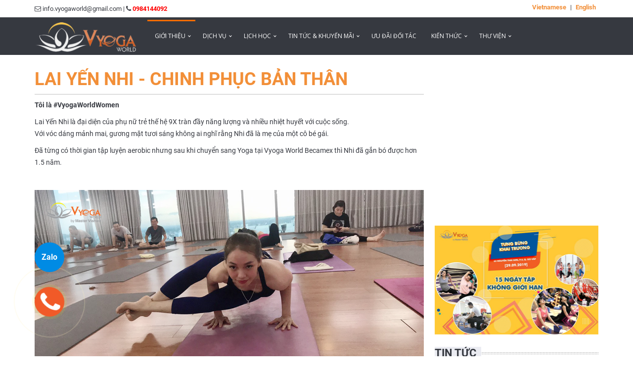

--- FILE ---
content_type: text/html; charset=UTF-8
request_url: https://www.vyogaworld.net/lai-yen-nhi-chinh-phuc-ban-than.html
body_size: 14384
content:
<html>
	<head>
	   

        <base href="https://www.vyogaworld.net/" />
        <meta name="format-detection" content="telephone=yes">
		<meta charset="utf-8" />
		
		<meta name="viewport" content="width=device-width, initial-scale=1">
	<meta name="facebook-domain-verification" content="36l7aknbk77lpryylc40dee0q5agk5" />
		<link rel="stylesheet" href="https://www.vyogaworld.net/css/styles.css"/>
        <link href="upload/hinhanh/home/favicon.jpg" rel="shortcut icon" type="image/x-icon" />

<title>LAI YẾN NHI - CHINH PHỤC BẢN THÂN</title>

<meta name="keywords" content="tập yoga, hội viên vyoga, vyoga world" />

<meta name="description" content="Tôi là #VyogaWorldWomen

Lai Yến Nhi là đại diện của phụ nữ trẻ thế hệ 9X tràn đầy năng lượng và nhiều nhiệt huyết với cuộc sống.
Với vóc dáng mảnh mai, gương mặt tươi sáng không ai nghĩ rằng Nhi đã là mẹ của một cô bé gái." />

<meta http-equiv="content-type" content="text/html;charset=UTF-8" />
<meta name="revisit-after" content="30 days" />
<meta name="distribution" content="web" />
<!-- <meta http-equiv="refresh" content="30" /> -->
<!-- <meta http-equiv="refresh" content="x_seconds; url=https://www.vyogaworld.net/lai-yen-nhi-chinh-phuc-ban-than.html" />
 -->
<meta name="robots" content="index, follow, all" />

<meta name="revisit-after" content="1 days" />

<meta name="language" content="Vietnamese"  />

<meta name="dc.description" content="Tôi là #VyogaWorldWomen

Lai Yến Nhi là đại diện của phụ nữ trẻ thế hệ 9X tràn đầy năng lượng và nhiều nhiệt huyết với cuộc sống.
Với vóc dáng mảnh mai, gương mặt tươi sáng không ai nghĩ rằng Nhi đã là mẹ của một cô bé gái." />

<meta name="dc.keywords" content="tập yoga, hội viên vyoga, vyoga world" />

<meta name="dc.subject" content="LAI YẾN NHI - CHINH PHỤC BẢN THÂN" />

<meta name="dc.created" content="2014-7-1" />

<meta name="dc.publisher" content="tập yoga, hội viên vyoga, vyoga world" />

<meta name="dc.rights.copyright" content="TrongHoa" />

<meta name="dc.creator.name" content="TrongHoa" />

<meta name="dc.creator.email" content="wlm.design.company@gmail.com" />
<meta name="dc.identifier" content="https://www.vyogaworld.net/lai-yen-nhi-chinh-phuc-ban-than.html" />

<meta name="dc.language" content="vi-VN" />

<meta property="og:type" content="article" />

<meta property="og:title" content="LAI YẾN NHI - CHINH PHỤC BẢN THÂN" />

<meta property="og:description" content="Tôi là #VyogaWorldWomen

Lai Yến Nhi là đại diện của phụ nữ trẻ thế hệ 9X tràn đầy năng lượng và nhiều nhiệt huyết với cuộc sống.
Với vóc dáng mảnh mai, gương mặt tươi sáng không ai nghĩ rằng Nhi đã là mẹ của một cô bé gái." />

<meta property="og:image" content="https://www.vyogaworld.net/upload/hinhanh/1200x628(7).png" />
<meta property="og:image:type" content="image/jpeg" />
<meta property="og:image:type" content="image/png" />
<meta property="og:image:type" content="image/gif" />
<meta property="og:image:width" content="300" />
<meta property="og:image:height" content="300" />


<meta property="og:url" content="https://www.vyogaworld.net/lai-yen-nhi-chinh-phuc-ban-than.html" />

<meta property="article:published_time" content="2015-5-26" />

<meta property="og:sitename" content="Tôi là #VyogaWorldWomen

Lai Yến Nhi là đại diện của phụ nữ trẻ thế hệ 9X tràn đầy năng lượng và nhiều nhiệt huyết với cuộc sống.
Với vóc dáng mảnh mai, gương mặt tươi sáng không ai nghĩ rằng Nhi đã là mẹ của một cô bé gái." />

<meta name="geo.position" content="20.995733, 105.842902" />

<meta name="geo.placename" content="TP.HCM, Hà Nội" />

<meta name="geo.region" content="VN-65" />

<link rel="canonical" href="https://www.vyogaworld.net/lai-yen-nhi-chinh-phuc-ban-than.html"/>

<html itemscope itemtype="https://schema.org/Article">

<meta itemprop="name" content="LAI YẾN NHI - CHINH PHỤC BẢN THÂN" />

<meta itemprop="description" content="Tôi là #VyogaWorldWomen

Lai Yến Nhi là đại diện của phụ nữ trẻ thế hệ 9X tràn đầy năng lượng và nhiều nhiệt huyết với cuộc sống.
Với vóc dáng mảnh mai, gương mặt tươi sáng không ai nghĩ rằng Nhi đã là mẹ của một cô bé gái." />

<!-- Global site tag (gtag.js) - Google Analytics -->
<script async src="https://www.googletagmanager.com/gtag/js?id=UA-51226660-1"></script>
<script>
  window.dataLayer = window.dataLayer || [];
  function gtag(){dataLayer.push(arguments);}
  gtag('js', new Date());

  gtag('config', 'UA-51226660-1');
</script>
<!-- Subiz -->
<script>!function(s,u,b,i,z){var o,t,r,y;s[i]||(s._sbzaccid=z,s[i]=function(){s[i].q.push(arguments)},s[i].q=[],s[i]("setAccount",z),r=["widget.subiz.net","storage.googleapis"+(t=".com"),"app.sbz.workers.dev",i+"a"+(o=function(k,t){var n=t<=6?5:o(k,t-1)+o(k,t-3);return k!==t?n:n.toString(32)})(20,20)+t,i+"b"+o(30,30)+t,i+"c"+o(40,40)+t],(y=function(k){var t,n;s._subiz_init_2094850928430||r[k]&&(t=u.createElement(b),n=u.getElementsByTagName(b)[0],t.async=1,t.src="https://"+r[k]+"/sbz/app.js?accid="+z,n.parentNode.insertBefore(t,n),setTimeout(y,2e3,k+1))})(0))}(window,document,"script","subiz","acpuvadvdvbvbvc3e550")</script>
<!-- End Subiz -->

<!-- Meta Pixel Code -->
<script>
!function(f,b,e,v,n,t,s)
{if(f.fbq)return;n=f.fbq=function(){n.callMethod?
n.callMethod.apply(n,arguments):n.queue.push(arguments)};
if(!f._fbq)f._fbq=n;n.push=n;n.loaded=!0;n.version='2.0';
n.queue=[];t=b.createElement(e);t.async=!0;
t.src=v;s=b.getElementsByTagName(e)[0];
s.parentNode.insertBefore(t,s)}(window, document,'script',
'https://connect.facebook.net/en_US/fbevents.js');
fbq('init', '594929238405243');
fbq('track', 'PageView');
</script>
<noscript><img height="1" width="1" style="display:none"
src="https://www.facebook.com/tr?id=594929238405243&ev=PageView&noscript=1"
/></noscript>
<!-- End Meta Pixel Code -->	</head>
    
    <body data-spy="scroll" data-target="#main-navbar">
<!-- 	    <div class="page-loader"></div>  --> <!-- Display loading image while page loads -->
         
        
    	<div class="body">
            <div class="">
    <div class="container">    
        <div class="bars-top-left">
            <i class="fa fa-envelope-o"></i> info.vyogaworld@gmail.com | 
            <i class="fa fa-phone"></i> <span>0984144092</span>
        </div>
        
        <div class="bars-top-right">
    <a href="lai-yen-nhi-chinh-phuc-ban-than.html" onclick="return change_lang('vi', 'lai-yen-nhi-chinh-phuc-ban-than.html')">Vietnamese</a> | <a href=".html" onclick="return change_lang('en', '.html')">English</a>
</div>

<script>
    function change_lang(lang, link) {
        $.post('include/set-lang.php', {lang: lang}, function(data) {
            console.log(data);
            location.href=link;
        });
        return false;
    }
</script>    </div>
</div><header class="bg-header" data-spy="affix" data-offset-top="197">
    <div class="container menu-pc">
        <article class="logo">
	<a href="https://www.vyogaworld.net/">
		<img src="upload/hinhanh/home/logo.png" alt="Hệ Thống Yoga Chuyên Nghiệp Hàng Đầu Việt Nam Tại Vyoga World"/>
	</a>
</article><link rel="stylesheet" href="css/menu.css" />
<script src="https://code.jquery.com/jquery-latest.min.js" type="text/javascript"></script>
<script src="js/script-menu.js"></script>

<div class="bg-menu menu">
    <div id='cssmenu'>
        <ul>
<!--             <li class="active"><a href='https://www.vyogaworld.net/'>Trang chủ</a></li> -->
            <li><a href='javascript: void();' onclick="return go_tag('about-section');">Giới thiệu</a>
                <ul>
                                        <li><a href="su-menh.html">Sứ Mệnh</a></li><li><a href="nguon-goc-cua-yoga.html">Nguồn Gốc Của Yoga</a></li><li><a href="doi-ngu-hlv.html">Đội Ngũ HLV</a></li><li><a href="cac-giai-thuong.html">Các Giải Thưởng</a></li>                </ul>
            </li>
            <li><a href='javascript: void();' onclick="return go_tag('services-section');">Dịch vụ</a>
                <ul>
                                        <li><a href="lop-yoga/">Lớp Yoga</a></li><li><a href="lop-group-x/">Lớp Group-X</a></li><li><a href="huan-luyen-ca-nhan/">Huấn luyện cá nhân</a></li><li><a href="dao-tao-hlv-yoga/">Đào tạo HLV Yoga</a></li><li><a href="yoga-cho-doanh-nghiep/">Yoga cho doanh nghiệp</a></li><li><a href="huan-luyen-theo-yeu-cau/">Huấn luyện theo yêu cầu</a></li>
                </ul>
            </li>
            <li><a href='javascript: void();' onclick="return go_tag('portfolio-section');">Lịch học</a>
                <ul>
                                        <li><a href="cach-mang-thang-tam/">Cách Mạng Tháng Tám</a></li><li><a href="thu-dau-mot/">Thủ Dầu Một</a></li><li><a href="thuan-an/">Thuận An</a></li><li><a href="siddhi/">Siddhi</a></li><li><a href="yoga-online/">Yoga Online</a></li>                </ul>
            </li>
<!--             <li><a href='/hlv/'>Huấn luyện viên</a></li> -->
            <li><a href='javascript: void();'>Tin tức & Khuyến mãi</a>
                <ul>
                                        <li><a href="tin-tuc/">Tin tức</a></li><li><a href="khuyen-mai/">Khuyến Mãi</a></li><li><a href="tuyen-dung/">Tuyển dụng</a></li>                </ul>
            </li>
			<li><a href='/uu-dai/'>ƯU ĐÃI ĐỐI TÁC</a></li>
            <li><a href='javascript: void();' onclick="return go_tag('testimonial-section');">Kiến thức</a>
                <ul>
                                        <li><a href="giam-can/">Giảm Cân</a></li><li><a href="tri-lieu/">Trị Liệu</a></li><li><a href="dinh-duong/">Dinh Dưỡng</a></li><li><a href="phong-cach-song/">Phong Cách Sống</a></li><li><a href="gia-dinh/">Gia Đình</a></li><li><a href="nguoi-that-viec-that/">Người Thật Việc Thật</a></li><li><a href="hanh-trinh-trai-nghiem/">Hành Trình Trải Nghiệm</a></li>                </ul>
            </li>
            <li><a href='/thu-vien/'>Thư viện</a>
                <ul>
                                        <li><a href="video-clip/">Video Clip</a></li><li><a href="hinh-anh-su-kien/">Hình Ảnh Sự Kiện</a></li>                </ul>
            </li>
<!--             <li><a href='/tuyen-dung/'>TUYỂN DỤNG</a></li> -->
            <!-- <li><a href='' onclick="return go_tag('contact-section');">Liên hệ</a></li> -->
        </ul>
    </div>
</div>
    </div>
    <div class="menu-mobile">
        
<link rel="stylesheet" type="text/css" href="https://www.vyogaworld.net/inc/nav_mobile/css/component.css" />
<script src="https://www.vyogaworld.net/inc/nav_mobile/js/modernizr.custom.js"></script>
<script>
			$(function() {
				$( '#dl-menu' ).dlmenu();
			});
		</script>

<div id="dl-menu" class="dl-menuwrapper">
	<a href='https://www.vyogaworld.net/'><img src="img/logo-yoga.png" /></a>
	<button class="dl-trigger" id="dl-menu">Open Menu</button>
	<ul class="dl-menu">
		<li class="active"><a href='https://www.vyogaworld.net/'>Trang chủ</a></li>
		<li><a href='#'>Giới thiệu</a>
			<ul class="dl-submenu">
								<li><a href="su-menh.html">Sứ Mệnh</a></li><li><a href="nguon-goc-cua-yoga.html">Nguồn Gốc Của Yoga</a></li><li><a href="doi-ngu-hlv.html">Đội Ngũ HLV</a></li><li><a href="cac-giai-thuong.html">Các Giải Thưởng</a></li>			</ul>
		</li>
		<li><a href='#'>Dịch vụ</a>
			<ul class="dl-submenu">
								<li><a href="lop-yoga/">Lớp Yoga</a></li><li><a href="lop-group-x/">Lớp Group-X</a></li><li><a href="huan-luyen-ca-nhan/">Huấn luyện cá nhân</a></li><li><a href="dao-tao-hlv-yoga/">Đào tạo HLV Yoga</a></li><li><a href="yoga-cho-doanh-nghiep/">Yoga cho doanh nghiệp</a></li><li><a href="huan-luyen-theo-yeu-cau/">Huấn luyện theo yêu cầu</a></li>			</ul>
		</li>
		<li><a href='#'>Lịch học</a>
			<ul class="dl-submenu">
								<li><a href="cach-mang-thang-tam/">Cách Mạng Tháng Tám</a></li><li><a href="thu-dau-mot/">Thủ Dầu Một</a></li><li><a href="thuan-an/">Thuận An</a></li><li><a href="siddhi/">Siddhi</a></li><li><a href="yoga-online/">Yoga Online</a></li>			</ul>
		</li>
<!-- 		<li><a href='/hlv/'>Huấn luyện viên</a></li> -->
		<li><a href='/uu-dai/'>ƯU ĐÃI ĐỐI TÁC</a></li>
		<li><a href='#'>Tin tức & Khuyến mãi</a>
			<ul class="dl-submenu">
								<li><a href="tin-tuc/">Tin tức</a></li><li><a href="khuyen-mai/">Khuyến Mãi</a></li><li><a href="tuyen-dung/">Tuyển dụng</a></li>			</ul>
		</li>
		<li><a href='#'>Kiến thức</a>
			<ul class="dl-submenu">
								<li><a href="giam-can/">Giảm Cân</a></li><li><a href="tri-lieu/">Trị Liệu</a></li><li><a href="dinh-duong/">Dinh Dưỡng</a></li><li><a href="phong-cach-song/">Phong Cách Sống</a></li><li><a href="gia-dinh/">Gia Đình</a></li><li><a href="nguoi-that-viec-that/">Người Thật Việc Thật</a></li><li><a href="hanh-trinh-trai-nghiem/">Hành Trình Trải Nghiệm</a></li>			</ul>
		</li>
		
		<li><a href='#'>Thư viện</a>
			<ul class="dl-submenu">
								<li><a href="video-clip/">Video Clip</a></li><li><a href="hinh-anh-su-kien/">Hình Ảnh Sự Kiện</a></li>			</ul>
		</li>
<!-- 		<li><a href='/tuyen-dung/'>Tuyển dụng</a></li> -->
<!-- 		<li><a href='#' onclick="return go_tag('contact-section');">Liên hệ</a></li> -->
	</ul>
</div><!-- /dl-menuwrapper -->
<div class="clearfix"></div>    </div>
</header>
<div class="container content">

    <div class="main-content-left">

        
        <h1>

            <a href="LAI YẾN NHI - CHINH PHỤC BẢN THÂN.html">

                LAI YẾN NHI - CHINH PHỤC BẢN THÂN
            </a>

        </h1>

				<div>
<!-- 		<div class="fb-like" data-href="http://www.vyogaworld.net/lai-yen-nhi-chinh-phuc-ban-than.html" data-layout="button_count" data-action="like" data-size="small" data-show-faces="true" data-share="false"></div> -->

		<!--<div class="fb-share-button"
			data-href="http://www.vyogaworld.net/lai-yen-nhi-chinh-phuc-ban-than.html"
			data-layout="button_count"
			data-size="small"
			data-mobile-iframe="false">
			<a class="fb-xfbml-parse-ignore" target="_blank" href="https://www.facebook.com/sharer/sharer.php?u=http://www.vyogaworld.net/lai-yen-nhi-chinh-phuc-ban-than.html">Chia sẻ</a>
		</div>-->

<!--
		<div class="fb-share-button"
            data-href="http://www.vyogaworld.net/lai-yen-nhi-chinh-phuc-ban-than.html"
            data-layout="button_count"
            data-size="small"
            data-mobile-iframe="false">
            <a class="fb-xfbml-parse-ignore" target="_blank" href="https://www.facebook.com/sharer/sharer.php?u=http://www.vyogaworld.net/lai-yen-nhi-chinh-phuc-ban-than.html">Chia sẻ</a>
        </div>

		<div class="fb-send" data-href="http://www.vyogaworld.net/lai-yen-nhi-chinh-phuc-ban-than.html"></div>
-->

				</div>

		<div style="width:100%; height:10px; border-top: 1px solid silver; margin-top: 10px;"></div>
		<div class="fiximgmobile"> <p><strong>T&ocirc;i l&agrave; #VyogaWorldWomen</strong></p>

<p>Lai Yến Nhi l&agrave; đại diện của phụ nữ trẻ thế hệ 9X tr&agrave;n đầy năng lượng v&agrave; nhiều nhiệt huyết với cuộc sống.<br />
Với v&oacute;c d&aacute;ng mảnh mai, gương mặt tươi s&aacute;ng kh&ocirc;ng ai nghĩ rằng Nhi đ&atilde; l&agrave; mẹ của một c&ocirc; b&eacute; g&aacute;i.</p>

<p>Đ&atilde; từng c&oacute; thời gian tập luyện aerobic nhưng sau khi chuyển sang Yoga tại Vyoga World Becamex th&igrave; Nhi đ&atilde; gắn b&oacute; được hơn 1.5 năm.</p>

<p>&nbsp;</p>

<p><img alt="" src="https://www.vyogaworld.net/upload/hinhanh/1200x628(8).png" style="width:100%" /></p>

<p>&nbsp;</p>

<p><em>&quot;Ngo&agrave;i xa hội th&igrave; Nhi l&agrave; người th&iacute;ch tạo tiếng cười cho mọi người, cực kỳ vui vẻ v&agrave; h&ograve;a đồng. C&ograve;n trong gia đ&igrave;nh th&igrave; l&agrave; người biết nhẫn nhịn, b&igrave;nh tĩnh v&agrave; mong muốn mang đến những năng lượng t&iacute;ch cực cho mọi người.&quot;</em> - Yến Nhi chia sẻ.</p>

<p>&nbsp;</p>

<p><strong>1. Theo Nhi th&igrave; sự TỰ TIN được thể hiện như thế n&agrave;o ở người phụ nữ?</strong></p>

<p><em>Với Nhi th&igrave; phụ nữ cho d&ugrave; c&oacute; ngoại h&igrave;nh như thế n&agrave;o cũng phải biết y&ecirc;u lấy ch&iacute;nh bản th&acirc;n m&igrave;nh, tự h&agrave;i l&ograve;ng với v&oacute;c d&aacute;ng hiện tại v&agrave; dần ho&agrave;n thiện mỗi ng&agrave;y. Khi bạn y&ecirc;u ngoại h&igrave;nh ch&iacute;nh m&igrave;nh, cộng với giao tiếp tốt th&igrave; m&igrave;nh sẽ thấy tự tin rất nhiều.&nbsp;</em></p>

<p>&nbsp;</p>

<p><strong>2. Bạn định nghĩa như thế n&agrave;o về 2 từ TH&Agrave;NH C&Ocirc;NG?</strong></p>

<p><em>L&agrave; phụ nữ th&igrave; ch&uacute;ng ta n&ecirc;n biết như thế n&agrave;o l&agrave; đủ, tự h&agrave;i l&ograve;ng v&agrave; thỏa m&atilde;n với những g&igrave; m&igrave;nh đang c&oacute;, sống hạnh ph&uacute;c với hiện tại, c&acirc;n bằng được giữa c&ocirc;ng việc v&agrave; gia đ&igrave;nh - đ&acirc;y ch&iacute;nh l&agrave; chia kh&oacute;a dẫn đến th&agrave;nh c&ocirc;ng&quot;.</em></p>

<p>&nbsp;</p>

<p><img alt="" src="https://www.vyogaworld.net/upload/hinhanh/900x600_2(4).png" style="width:100%" /></p>

<p>&nbsp;</p>

<p><strong>3. Đối với phụ nữ th&igrave; n&eacute;t TƯƠI TRẺ cực kỳ quan trọng, vậy Nhi l&agrave;m như thế n&agrave;o để duy tr&igrave; n&oacute; ạ?</strong></p>

<p><em>Sự tươi trẻ kh&ocirc;ng chỉ l&agrave; vẻ b&ecirc;n ngo&agrave;i m&agrave; c&ograve;n l&agrave; thần th&aacute;i của ch&uacute;ng ta. H&atilde;y tập luyện Yoga để c&acirc;n bằng cảm x&uacute;c, trước khi Nhi rất dễ bị người kh&aacute;c chi phối cảm x&uacute;c, dẫn đến bực bội nhưng từ khi tập luyện Yoga th&igrave; bản th&acirc;n cảm thấy hạnh ph&uacute;c hơn - hạnh ph&uacute;c từ ch&iacute;nh bản th&acirc;n m&igrave;nh m&agrave; kh&ocirc;ng bị ngoại cảnh hoặc bất kỳ ai t&aacute;c động.<br />
Tinh thần thoải m&aacute;i, vui vẻ th&igrave; mới duy tr&igrave; n&eacute;t tươi trẻ được l&acirc;u d&agrave;i.</em></p>

<p>&nbsp;</p>

<p><strong>4. Một c&acirc;u ch&acirc;m ng&ocirc;n/c&acirc;u n&oacute;i m&agrave; Nhi t&acirc;m đắc muốn gửi đến c&aacute;c chị em phụ nữ?</strong></p>

<p><em>&quot;Thứ ch&uacute;ng ta chinh phục kh&ocirc;ng phải l&agrave; n&uacute;i m&agrave; ch&iacute;nh l&agrave; bản th&acirc;n m&igrave;nh&quot;.<br />
Một khi bản th&acirc;n m&igrave;nh tốt hơn th&igrave; c&aacute;i g&igrave; cũng sẽ đạt được.&nbsp;</em></p>

<p>&nbsp;</p>

<p><img alt="" src="https://www.vyogaworld.net/upload/hinhanh/900x600_3(3).png" style="width:100%" /></p>

<p>&nbsp;</p>

<p>Cảm ơn những chia sẻ của chị.</p>

<p>H&atilde;y c&ugrave;ng đ&oacute;n chờ những c&acirc;u chuyện tiếp theo về những người phụ nữ TỰ TIN - TH&Agrave;NH C&Ocirc;NG - TƯƠI TRẺ của Vyoga World nh&eacute;.</p>
</div>
		

<!-- 		<div class="text-center"><a href='' onclick="return go_tag('contact-section');"><img src="img/dang-ky.png" /></a></div> -->

<!--
		<div id="fb-root"></div>
		<script>(function(d, s, id) {
		  var js, fjs = d.getElementsByTagName(s)[0];
		  if (d.getElementById(id)) return;
		  js = d.createElement(s); js.id = id;
		  js.src = 'https://connect.facebook.net/vi_VN/sdk.js#xfbml=1&version=v2.10';
		  fjs.parentNode.insertBefore(js, fjs);
		}(document, 'script', 'facebook-jssdk'));</script>

		<div class="fb-comments" data-order-by="reverse_time" data-href="http://www.vyogaworld.net/lai-yen-nhi-chinh-phuc-ban-than.html" data-width="100%" data-numposts="5"></div>
-->


<!--
        <div class="related-article">

            <h4>

                <span>

                    Bài viết liên quan
                </span>

            </h4>

            <div class="row">

                
                
            </div>

        </div>
-->


    </div>

    <div class="main-content-right">
	<div>
				<iframe width="100%" height="315" src="https://www.youtube.com/embed/fPEwH7-vLcM" frameborder="0" allow="accelerometer; autoplay; encrypted-media; gyroscope; picture-in-picture" allowfullscreen></iframe>
				
		
	</div>
			    <div class="main-content-right-ads">
        <a href="uu-dai-thang-8-vu-lan-bao-hieu-am-ap-tinh-than.html"><img src="upload/hinhanh/330x220(1).png" title="" alt="" /></a>
    </div>
	    <!-- <div class="content-right-class">
        <h4><span>Dịch vụ</span></h4>
        <ul>
                        <li><a href="lop-yoga/"><img src="upload/hinhanh/lop-yoga-vyoga-world(2).png" title="" alt="" /></a><a href="lop-yoga/">Lớp Yoga</a></li><li><a href="lop-group-x/"><img src="upload/hinhanh/lop-dance-vyoga-world.png" title="" alt="" /></a><a href="lop-group-x/">Lớp Group-X</a></li><li><a href="huan-luyen-ca-nhan/"><img src="upload/hinhanh/huan-luyen-yoga-ca-nhan-1-1-vyoga-world.png" title="" alt="" /></a><a href="huan-luyen-ca-nhan/">Huấn luyện cá nhân</a></li><li><a href="dao-tao-hlv-yoga/"><img src="upload/hinhanh/dao-tao-huan-luyen-vien-yoga-vyoga-world.png" title="" alt="" /></a><a href="dao-tao-hlv-yoga/">Đào tạo HLV Yoga</a></li><li><a href="yoga-cho-doanh-nghiep/"><img src="upload/hinhanh/yoga-cho-doanh-nghiep-vyoga-world.png" title="" alt="" /></a><a href="yoga-cho-doanh-nghiep/">Yoga cho doanh nghiệp</a></li><li><a href="huan-luyen-theo-yeu-cau/"><img src="upload/hinhanh/giang-day-yoga-theo-yeu-cau-vyoga-world.png" title="" alt="" /></a><a href="huan-luyen-theo-yeu-cau/">Huấn luyện theo yêu cầu</a></li>        </ul><div class="clearfix"></div>
    </div> -->
    <div class="content-right-info">
        <h2>
	        <span>
	        TIN TỨC</span>
        </h2>
                        <ul>
            <li><a href="the-le-chuong-trinh-vyoga-world-ambassador-award.html"><img src="upload/hinhanh/vyoga-world-ambassador-award.jpg" title="" alt="" /></a><div><a href="the-le-chuong-trinh-vyoga-world-ambassador-award.html">Thể Lệ Chương Trình Vyoga World Ambassador Award</a></div></li><li><a href="ra-mat-lop-hoc-yoga-online-|-tien-loi-de-dang-tiet-kiem.html"><img src="upload/hinhanh/hoc-yoga-online-tai-vyoga-world-1_200x628(2).png" title="" alt="" /></a><div><a href="ra-mat-lop-hoc-yoga-online-|-tien-loi-de-dang-tiet-kiem.html">Ra Mắt Lớp Học Yoga  Online | Tiện Lợi - Dễ Dàng - Tiết Kiệm</a></div></li><li><a href="tuyen-sinh-khoa-dao-tao-huan-luyen-vien-yoga-ayurvedic-therapy-200-gio.html"><img src="upload/hinhanh/khoa-dao-tao-huan-luyen-vien-yoga-200-gio-vyoga-world-1.png" title="" alt="" /></a><div><a href="tuyen-sinh-khoa-dao-tao-huan-luyen-vien-yoga-ayurvedic-therapy-200-gio.html">Tuyển Sinh Khóa Đào Tạo Huấn Luyện Viên Yoga Ayurvedic Therapy 200 Giờ</a></div></li>        </ul>
        				<div class="clearfix"></div>
    </div>
		<div class="content-right-info">
        <h2>
	        <span>Khuyến mãi			</span>
		</h2>
				                <ul>
            <li><a href="dinh-hinh-dang-chuan-rang-roi-tet-sang-|-khuyen-mai-tet-2025.html"><img src="upload/hinhanh/Vyoga-World-Khuyen-Mai-Tet-2025-thumnail-web.png" title="" alt="" /></a><div><a href="dinh-hinh-dang-chuan-rang-roi-tet-sang-|-khuyen-mai-tet-2025.html">Định Hình Dáng Chuẩn, Rạng Rời Tết Sang | Khuyến Mãi Tết 2025</a></div></li><li><a href="trao-suc-khoe-sinh-tai-loc-|-qua-tang-tan-nien.html"><img src="upload/hinhanh/2023_12 - poster quà tết_1200x628.png" title="" alt="" /></a><div><a href="trao-suc-khoe-sinh-tai-loc-|-qua-tang-tan-nien.html">Trao Sức Khỏe - Sinh Tài Lộc | Quà Tặng Tân Niên</a></div></li><li><a href="black-friday-sale-|-giam-gia-lai-co-them-qua.html"><img src="upload/hinhanh/VNPAY - 1200x628.png" title="" alt="" /></a><div><a href="black-friday-sale-|-giam-gia-lai-co-them-qua.html">Black Friday Sale | Giảm Giá Lại Có Thêm Quà</a></div></li>        </ul>
            </div>
</div>

</div>
<link rel="stylesheet" type="text/css" href="/inc/slick/slick/slick.css">
<link rel="stylesheet" type="text/css" href="/inc/slick/slick-theme.css">

<section class="paddsession masterhome">
	<div class="container">
    <h2>DỊCH VỤ LIÊN QUAN</h2>
		<div class="regular2 slider">
		
        
										<div class="slidehlv">

                  <div class="text-center">
                  <a href="lop-yoga/">  <img src="upload/hinhanh/lop-yoga-vyoga-world(2).png" alt="lop-yoga" /></a>
                  </div>
                  <blockquote class="mbox minheightslide">
                    <h3><a href="lop-yoga/">Lớp Yoga</a></h3>
                    <div>
                      <i>Tham gia lớp Yoga tại Vyoga World để cải thiện sức khỏe, cân bằng tâm hồn và nâng cao sự dẻo dai của cơ thể. Với các bài tập từ cơ bản đến nâng cao, bạn sẽ trải nghiệm sự thư giãn, giải tỏa căng thẳng và kết nối sâu sắc với bản thân. Hãy đăng ký ngay để khám phá những lợi ích tuyệt vời từ Yoga, phù hợp cho mọi lứa tuổi và trình độ!</i>
                    </div>
                  </blockquote>


				    </div>
										<div class="slidehlv">

                  <div class="text-center">
                  <a href="lop-group-x/">  <img src="upload/hinhanh/lop-dance-vyoga-world.png" alt="lop-group-x" /></a>
                  </div>
                  <blockquote class="mbox minheightslide">
                    <h3><a href="lop-group-x/">Lớp Group-X</a></h3>
                    <div>
                      <i>Tham gia lớp Dance tại Vyoga World để trải nghiệm những vũ điệu sôi động, rèn luyện thể chất và giải tỏa căng thẳng. Được hướng dẫn tận tình từ các huấn luyện viên chuyên nghiệp, bạn sẽ nhanh chóng đạt được sức khỏe, sự linh hoạt và niềm vui mỗi ngày.</i>
                    </div>
                  </blockquote>


				    </div>
										<div class="slidehlv">

                  <div class="text-center">
                  <a href="huan-luyen-ca-nhan/">  <img src="upload/hinhanh/huan-luyen-yoga-ca-nhan-1-1-vyoga-world.png" alt="huan-luyen-ca-nhan" /></a>
                  </div>
                  <blockquote class="mbox minheightslide">
                    <h3><a href="huan-luyen-ca-nhan/">Huấn luyện cá nhân</a></h3>
                    <div>
                      <i>Huấn luyện Yoga cá nhân 1 kèm 1 mang đến trải nghiệm tập luyện độc đáo, được thiết kế riêng theo nhu cầu và mục tiêu của bạn. Với sự hướng dẫn tận tâm từ các huấn luyện viên chuyên nghiệp, bạn sẽ nhanh chóng đạt được sức khỏe và sự dẻo dai tối ưu.</i>
                    </div>
                  </blockquote>


				    </div>
										<div class="slidehlv">

                  <div class="text-center">
                  <a href="dao-tao-hlv-yoga/">  <img src="upload/hinhanh/dao-tao-huan-luyen-vien-yoga-vyoga-world.png" alt="dao-tao-hlv-yoga" /></a>
                  </div>
                  <blockquote class="mbox minheightslide">
                    <h3><a href="dao-tao-hlv-yoga/">Đào tạo HLV Yoga</a></h3>
                    <div>
                      <i>Khóa Đào tạo Huấn luyện viên Yoga chuyên nghiệp tại Vyoga World là chương trình đào tạo toàn diện giúp bạn nắm vững kiến thức và kỹ năng giảng dạy, trở thành huấn luyện viên Yoga xuất sắc. Đăng ký ngay để bắt đầu hành trình sự nghiệp với Yoga cùng Vyoga World.</i>
                    </div>
                  </blockquote>


				    </div>
										<div class="slidehlv">

                  <div class="text-center">
                  <a href="yoga-cho-doanh-nghiep/">  <img src="upload/hinhanh/yoga-cho-doanh-nghiep-vyoga-world.png" alt="yoga-cho-doanh-nghiep" /></a>
                  </div>
                  <blockquote class="mbox minheightslide">
                    <h3><a href="yoga-cho-doanh-nghiep/">Yoga cho doanh nghiệp</a></h3>
                    <div>
                      <i>Vyoga World mang đến các buổi tập Yoga phù hợp với mọi trình độ, thiết kế linh hoạt theo nhu cầu của công ty, doanh nghiệp, giúp nhân viên giảm căng thẳng, nâng cao sức khỏe và tăng cường tinh thần làm việc.</i>
                    </div>
                  </blockquote>


				    </div>
										<div class="slidehlv">

                  <div class="text-center">
                  <a href="huan-luyen-theo-yeu-cau/">  <img src="upload/hinhanh/giang-day-yoga-theo-yeu-cau-vyoga-world.png" alt="huan-luyen-theo-yeu-cau" /></a>
                  </div>
                  <blockquote class="mbox minheightslide">
                    <h3><a href="huan-luyen-theo-yeu-cau/">Huấn luyện theo yêu cầu</a></h3>
                    <div>
                      <i>Dịch vụ giảng dạy Yoga theo yêu cầu của Vyoga World mang đến trải nghiệm tập luyện cá nhân hóa theo từng cá nhân hoặc nhóm, phù hợp với mọi trình độ và mục tiêu sức khỏe. Hãy tận hưởng các bài tập Yoga thiết kế riêng, giúp bạn cân bằng cơ thể và tâm trí, nâng cao sức khỏe toàn diện.</i>
                    </div>
                  </blockquote>


				    </div>
					
        	  </div>
	</div>
</section>
<!-- Begin contact section -->
<section id="contact-section" class="page text-white parallax"  style="background-image: url(https://vyogaworld.net/upload/banner/background-contact.png);">
<!--<div class="cover"></div>-->

     <!-- Begin page header-->
    <div class="page-header-wrapper">
        <div class="container">
            <div class="page-header text-center wow fadeInDown" data-wow-delay="0.4s">
                <h2>Liên hệ <br />Hotline: <span>0984 144 092</span></h2>
                <div>Email: <a href="mailto:info.vyogaworld@gmail.com ">info.vyogaworld@gmail.com </a></div>
       
                <p class="subtitle">Để được tư vấn về chương trình học và học phí. Vui lòng điền thông tin vào khung đăng ký bên dưới, chúng tôi sẽ liên hệ lại với bạn trong thời gian sớm nhất. Xin cảm ơn.</p>
            </div>
        </div>
    </div>
    <!-- End page header-->

    <div class="contact wow bounceInRight" data-wow-delay="0.4s">
        <div class="container">
            <div class="row">

                <div class="col-sm-6">
                    <div class="footer-left">
                        <h3>VYOGAWORLD HỒ CHÍ MINH</h3>
                                                <ul>
                            <li><i class="fa fa-map-marker" style="font-size: 15px; margin-right: 5px;"></i>1028-1030 Cách Mạng Tháng Tám Phường Tân Sơn Nhất, Tp Hồ Chí Minh<br /><i class="fa fa-mobile" style="font-size: 15px; margin-right: 5px;"></i>Hotline: 0984144092</li><li><i class="fa fa-map-marker" style="font-size: 15px; margin-right: 5px;"></i>Tầng M Cao ốc Silland, KDC Trung Sơn,  đường 9A, H. Bình Chánh<br /><i class="fa fa-mobile" style="font-size: 15px; margin-right: 5px;"></i>Hotline: 028 2222 0180</li>                        </ul>

                        <h3>VYOGAWORLD BÌNH DƯƠNG</h3>
                                                <ul>
                            <li><i class="fa fa-map-marker" style="font-size: 15px; margin-right: 5px;"></i>6A – 7A đường D4, Khu đô thị The Seasons, Lái Thiêu, Thuận An<br /><i class="fa fa-mobile" style="font-size: 15px; margin-right: 5px;"></i>Hotline: 0899 883 928 - 0938270708</li><li><i class="fa fa-map-marker" style="font-size: 15px; margin-right: 5px;"></i>Số 31 Đường số 4, KDC Chánh Nghĩa, Khu Phố Chánh Nghĩa 3, Phường Thủ Dầu Một, Tp Hồ Chí Minh<br /><i class="fa fa-mobile" style="font-size: 15px; margin-right: 5px;"></i>Hotline:  0906820708</li>                        </ul>
                        
                                                
                    </div>
                </div>

                <div class="col-sm-6">
                    <div class="contact-form">
                        <form role="form" action="include/luu-dang-ky.php" method="get">
                            <div class="form-group">
                                <input type="text" name="HoTen" class="form-control input-lg" placeholder="Họ Tên" required>
                            </div>
                            <div class="form-group">
                                <input type="text" name="DienThoai" class="form-control input-lg" placeholder="Điện Thoại" required>
                            </div>
                            <div class="form-group">
                                <input type="email" name="Email" class="form-control input-lg" placeholder="Email" required>
                            </div>
                            <div class="form-group">
                                <textarea class="form-control input-lg" name="GhiChu" rows="5" placeholder="Nội dung (Bạn muốn luyện tập ở chi nhánh nào?)" required></textarea>
                            </div>
							<div class="form-group">
								<div class="g-recaptcha" data-sitekey="6LdkN7YjAAAAALO3biWyI95oyRUOlV0WwFUt8Mzd"></div>
							</div>
                            <button type="button" id="btn-submit-register-footer" class="btn wow bounceInRight" data-wow-delay="0.8s">Gửi</button>
                        </form>
						<div class="loading_savefie" id="loading_savefie">
							<div>
								<div class="c1"></div>
								<div class="c2"></div>
								<div class="c3"></div>
								<div class="c4"></div>
							</div>
							<span>Hệ thống đang xử lý, vui lòng chờ trong giây lát!.</span>
						</div>
						
						<script>
							$(document).ready(function() {
								$("#btn-submit-register-footer").on('click', function() {
									var obj_parent = $(this).parent().parent().find('.loading_savefie');
									obj_parent.show();
									var data = $(this).parent().serialize();
									$.ajax({
										url: 'include/luu-dang-ky-ajax.php',
										type: 'POST',
										dataType: 'json',
										data: data,
									})
									.done(function(data) {
										console.log("success");
										if(data.status == 1){
											$.fancybox.close("all");
											window.location.href = "./thanks.html";
					obj_parent.hide();
										}
										show_msg_popup(data.msg);
										obj_parent.hide();
									})
									.fail(function(response) {
										console.log("error");
									});
									return false;
								});
							});
						</script>
                    </div>
                </div>

            </div> <!-- /.row -->
        </div> <!-- /.container -->
    </div>
</section>
<script src="https://www.google.com/recaptcha/api.js" async defer></script>
<!-- End contact section -->


<!--<a class="go_camon" target="_blank" href="vie/thanks.php">Trang cam ơn</a>-->

<!-- Begin footer -->
<!--
<footer class="text-off-white">
    <div class="footer">
        <div class="container text-center wow fadeIn" data-wow-delay="0.4s">
            <p class="copyright">Copyright &copy; 2017 - Designed By <a href="https://vyogaworld.net" class="theme-author">Vyoga World</a></p>
        </div>
    </div>
</footer>
-->
<!-- End footer -->

<!-- <a href="#" class="scrolltotop"><i class="fa fa-arrow-up"></i></a> --> <!-- Scroll to top button -->

</div><!-- body ends -->

        <!-- Google Fonts  -->
<!-- <link href='https://fonts.googleapis.com/css?family=Roboto:400,700,500' rel='stylesheet' type='text/css'>  --> 
<!-- <link href='https://fonts.googleapis.com/css?family=Lato:300,400' rel='stylesheet' type='text/css'>  -->
<link rel="stylesheet" href="https://www.vyogaworld.net/fonts/stylesheet.css"/>

<!-- Libs and Plugins CSS -->
<link rel="stylesheet" href="https://www.vyogaworld.net/inc/bootstrap/css/bootstrap.min.css"/>
<link rel="stylesheet" href="https://www.vyogaworld.net/inc/animations/css/animate.min.css"/>
<link rel="stylesheet" href="https://www.vyogaworld.net/inc/font-awesome/css/font-awesome.min.css"/> <!-- Font Icons -->
<link rel="stylesheet" href="https://www.vyogaworld.net/inc/owl-carousel/css/owl.carousel.css"/>
<link rel="stylesheet" href="https://www.vyogaworld.net/inc/owl-carousel/css/owl.theme.css"/>

<link rel='stylesheet' href='https://www.vyogaworld.net/inc/unitegallery-master/package/unitegallery/css/unite-gallery.css' type='text/css' />

<link rel="stylesheet" type="text/css" href="https://www.vyogaworld.net/inc/fancybox-3/jquery.fancybox.min.css">

<!-- Theme CSS -->
<link rel="stylesheet" href="https://www.vyogaworld.net/css/reset.css"/>
		<link rel="stylesheet" href="https://www.vyogaworld.net/css/style.css?v=0.2"/>
<!-- <link rel="stylesheet" href="https://www.vyogaworld.net/css/styles.css"/> -->
<link rel="stylesheet" href="https://www.vyogaworld.net/css/menu.css"/>

<link rel="stylesheet" href="https://www.vyogaworld.net/css/hexagons.css"/>

<link rel="stylesheet" href="https://www.vyogaworld.net/css/mobile.css"/>

<link rel="stylesheet" href="https://www.vyogaworld.net/css/skin/summer-orange.css" />
<!-- Skin CSS 
<link rel="stylesheet" href="css/skin/cool-gray.css" />
<!-- <link rel="stylesheet" href="css/skin/ice-blue.css" /> -->
<!-- <link rel="stylesheet" href="css/skin/summer-orange.css" /> -->
<!-- <link rel="stylesheet" href="css/skin/fresh-lime.css" /> -->
<!-- <link rel="stylesheet" href="css/skin/night-purple.css" /> --><!-- Plugins JS -->
        <script src="https://ajax.googleapis.com/ajax/libs/jquery/2.2.4/jquery.min.js"></script>
<!--         <script src="https://www.vyogaworld.net/inc/animations/js/wow.min.js"></script> -->
<script src="https://www.vyogaworld.net/inc/bootstrap/js/bootstrap.min.js" ></script>
<script src="inc/owl-carousel/js/owl.carousel.min.js"></script> 
<script src="https://www.vyogaworld.net/inc/stellar/js/jquery.stellar.min.js"></script>
<script src="inc/waypoints.min.js"></script>
<script src="inc/isotope.pkgd.min.js"></script>
<script src="https://www.vyogaworld.net/inc/classie.js"></script>
<script src="https://www.vyogaworld.net/inc/jquery.easing.min.js"></script>
<script src="inc/jquery.counterup.min.js"></script>
<!-- <script src="https://www.vyogaworld.net/inc/smoothscroll.js"></script> -->

<script src="https://www.vyogaworld.net/inc/fancybox-3/jquery.fancybox.min.js"></script>

<script type='text/javascript' src="inc/unitegallery-master/package/unitegallery/js/unitegallery.min.js"></script>	
<script type='text/javascript' src="inc/unitegallery-master/package/unitegallery/themes/tiles/ug-theme-tiles.js"></script>
<script type='text/javascript' src="https://www.vyogaworld.net/inc/nav_mobile/js/jquery.dlmenu.js"></script>
<!-- Theme JS -->
<script src="https://www.vyogaworld.net/js/theme.js?v=0.4"></script>

<!-- icon hotline -->
<div class="phonering-alo-phone phonering-alo-green phonering-alo-show" id="phonering-alo-phoneIcon">
<div class="phonering-alo-ph-circle"></div>
 <div class="phonering-alo-ph-circle-fill"></div>
<a href="tel:0984144092" class="pps-btn-img" title="Liên hệ" data-toggle="modal" data-target=".bd-example-modal-sm">
 <div class="phonering-alo-ph-img-circle"></div>
 </a>
</div>
<script type="text/javascript">
	$(document).ready(function(){
		$('.pps-btn-img').click(function(){
			window.location = "tel:0984144092";
		})
	})
</script>

<style type="text/css">

.phonering-alo-phone.phonering-alo-static {
    opacity:.6
}

.phonering-alo-phone.phonering-alo-hover,.phonering-alo-phone:hover {
    opacity:1
}
.phonering-alo-ph-circle {
    width:160px;
    height:160px;
    bottom:30px;
    left:20px;
    position:fixed;
	z-index: 999;
    background-color:transparent;
    border-radius:100% !important;
    border:2px solid rgba(30,30,30,0.4);f15a28
    border:2px solid #bfebfc 9;
    opacity:.1;
    -webkit-animation:phonering-alo-circle-anim 1.2s infinite ease-in-out;
    animation:phonering-alo-circle-anim 1.2s infinite ease-in-out;
    transition:all .5s;
    -webkit-transform-origin:50% 50%;
    -ms-transform-origin:50% 50%;
    transform-origin:50% 50%
}

.phonering-alo-phone.phonering-alo-active .phonering-alo-ph-circle {
    -webkit-animation:phonering-alo-circle-anim 1.1s infinite ease-in-out!important;
    animation:phonering-alo-circle-anim 1.1s infinite ease-in-out!important
}

.phonering-alo-phone.phonering-alo-static .phonering-alo-ph-circle {
    -webkit-animation:phonering-alo-circle-anim 2.2s infinite ease-in-out!important;
    animation:phonering-alo-circle-anim 2.2s infinite ease-in-out!important
}

.phonering-alo-phone.phonering-alo-hover .phonering-alo-ph-circle,.phonering-alo-phone:hover .phonering-alo-ph-circle {
    border-color:#f15a28;
    opacity:.5
}

.phonering-alo-phone.phonering-alo-green.phonering-alo-hover .phonering-alo-ph-circle,.phonering-alo-phone.phonering-alo-green:hover .phonering-alo-ph-circle {
    border-color:#ebc450 ;
    border-color:#f5eaa8;
    opacity:.5
}

.phonering-alo-phone.phonering-alo-green .phonering-alo-ph-circle {
    border-color:#00aff2 ;
    border-color:#fdf2c0;
    opacity:.5
}

.phonering-alo-phone.phonering-alo-gray.phonering-alo-hover .phonering-alo-ph-circle,.phonering-alo-phone.phonering-alo-gray:hover .phonering-alo-ph-circle {
    border-color:#ccc;
    opacity:.5
}

.phonering-alo-phone.phonering-alo-gray .phonering-alo-ph-circle {
    border-color:#ebd150 ;
    opacity:.5
}

.phonering-alo-ph-circle-fill {
    width:100px;
    height:100px;
    bottom:60px;
    left:50px;
    position:fixed;
	z-index: 999;
    background-color: #000;
    border-radius:100% !important;
    border:2px solid transparent;
    -webkit-animation:phonering-alo-circle-fill-anim 2.3s infinite ease-in-out;
    animation:phonering-alo-circle-fill-anim 2.3s infinite ease-in-out;
    transition:all .5s;
    -webkit-transform-origin:50% 50%;
    -ms-transform-origin:50% 50%;
    transform-origin:50% 50%
}

.phonering-alo-phone.phonering-alo-active .phonering-alo-ph-circle-fill {
    -webkit-animation:phonering-alo-circle-fill-anim 1.7s infinite ease-in-out!important;
    animation:phonering-alo-circle-fill-anim 1.7s infinite ease-in-out!important
}

.phonering-alo-phone.phonering-alo-static .phonering-alo-ph-circle-fill {
    -webkit-animation:phonering-alo-circle-fill-anim 2.3s infinite ease-in-out!important;
    animation:phonering-alo-circle-fill-anim 2.3s infinite ease-in-out!important;
    opacity:0!important
}

.phonering-alo-phone.phonering-alo-hover .phonering-alo-ph-circle-fill,.phonering-alo-phone:hover .phonering-alo-ph-circle-fill {
    background-color:rgba(243, 174, 0, 0.5);
    background-color:#f3ba00 9;
    opacity:.75!important
}

.phonering-alo-phone.phonering-alo-green.phonering-alo-hover .phonering-alo-ph-circle-fill,.phonering-alo-phone.phonering-alo-green:hover .phonering-alo-ph-circle-fill {
    background-color:rgba(235, 178, 80, 0.5);
    background-color:#f5dba8 9;
    opacity:.75!important
}

.phonering-alo-phone.phonering-alo-green .phonering-alo-ph-circle-fill {
    background-color:rgba(243, 235, 0, 0.5);
    background-color:#fae1a5 9
}

.phonering-alo-phone.phonering-alo-gray.phonering-alo-hover .phonering-alo-ph-circle-fill,.phonering-alo-phone.phonering-alo-gray:hover .phonering-alo-ph-circle-fill {
    background-color:rgba(204, 204, 204, 0.5);
    background-color:#ccc 9;
    opacity:.75!important
}

.phonering-alo-phone.phonering-alo-gray .phonering-alo-ph-circle-fill {
    background-color:rgba(235, 191, 80, 0.5);
    opacity:.75!important
}

.phonering-alo-ph-img-circle {
    width:60px;
    height:60px;
    bottom:80px;
    left:70px;
    position:fixed;
	z-index: 999;
    background:rgba(30,30,30,0.1) url([data-uri]) no-repeat center center;
    border-radius:100% !important;
    border:2px solid transparent;
    -webkit-animation:phonering-alo-circle-img-anim 1s infinite ease-in-out;
    animation:phonering-alo-circle-img-anim 1s infinite ease-in-out;
    -webkit-transform-origin:50% 50%;
    -ms-transform-origin:50% 50%;
    transform-origin:50% 50%
}

.phonering-alo-phone.phonering-alo-active .phonering-alo-ph-img-circle {
    -webkit-animation:phonering-alo-circle-img-anim 1s infinite ease-in-out!important;
    animation:phonering-alo-circle-img-anim 1s infinite ease-in-out!important
}

.phonering-alo-phone.phonering-alo-static .phonering-alo-ph-img-circle {
    -webkit-animation:phonering-alo-circle-img-anim 0 infinite ease-in-out!important;
    animation:phonering-alo-circle-img-anim 0 infinite ease-in-out!important
}

.phonering-alo-phone.phonering-alo-hover .phonering-alo-ph-img-circle,.phonering-alo-phone:hover .phonering-alo-ph-img-circle {
    background-color:#f15a28
}

.phonering-alo-phone.phonering-alo-green.phonering-alo-hover .phonering-alo-ph-img-circle,.phonering-alo-phone.phonering-alo-green:hover .phonering-alo-ph-img-circle {
    background-color:#ebbd50;
    background-color:#ebba50 9
}

.phonering-alo-phone.phonering-alo-green .phonering-alo-ph-img-circle {
    background-color:#f15a28;
    background-color:#f3ae00 9
}

.phonering-alo-phone.phonering-alo-gray.phonering-alo-hover .phonering-alo-ph-img-circle,.phonering-alo-phone.phonering-alo-gray:hover .phonering-alo-ph-img-circle {
    background-color:#ccc
}

.phonering-alo-phone.phonering-alo-gray .phonering-alo-ph-img-circle {
    background-color:#ebab50
}

@-webkit-keyframes phonering-alo-circle-anim {
    0% {
        -webkit-transform:rotate(0) scale(.5) skew(1deg);
        -webkit-opacity:.1
    }

    30% {
        -webkit-transform:rotate(0) scale(.7) skew(1deg);
        -webkit-opacity:.5
    }

    100% {
        -webkit-transform:rotate(0) scale(1) skew(1deg);
        -webkit-opacity:.1
    }
}

@-webkit-keyframes phonering-alo-circle-fill-anim {
    0% {
        -webkit-transform:rotate(0) scale(.7) skew(1deg);
        opacity:.2
    }

    50% {
        -webkit-transform:rotate(0) scale(1) skew(1deg);
        opacity:.2
    }

    100% {
        -webkit-transform:rotate(0) scale(.7) skew(1deg);
        opacity:.2
    }
}

@-webkit-keyframes phonering-alo-circle-img-anim {
    0% {
        -webkit-transform:rotate(0) scale(1) skew(1deg)
    }

    10% {
        -webkit-transform:rotate(-25deg) scale(1) skew(1deg)
    }

    20% {
        -webkit-transform:rotate(25deg) scale(1) skew(1deg)
    }

    30% {
        -webkit-transform:rotate(-25deg) scale(1) skew(1deg)
    }

    40% {
        -webkit-transform:rotate(25deg) scale(1) skew(1deg)
    }

    50% {
        -webkit-transform:rotate(0) scale(1) skew(1deg)
    }

    100% {
        -webkit-transform:rotate(0) scale(1) skew(1deg)
    }
}

@-webkit-keyframes fadeInRight {
    0% {
        opacity:0;
        -webkit-transform:translate3d(100%,0,0);
        -ms-transform:translate3d(100%,0,0);
        transform:translate3d(100%,0,0)
    }

    100% {
        opacity:1;
        -webkit-transform:none;
        -ms-transform:none;
        transform:none
    }
}

@keyframes fadeInRight {
    0% {
        opacity:0;
        -webkit-transform:translate3d(100%,0,0);
        -ms-transform:translate3d(100%,0,0);
        transform:translate3d(100%,0,0)
    }

    100% {
        opacity:1;
        -webkit-transform:none;
        -ms-transform:none;
        transform:none
    }
}

@-webkit-keyframes fadeOutRight {
    0% {
        opacity:1
    }

    100% {
        opacity:0;
        -webkit-transform:translate3d(100%,0,0);
        -ms-transform:translate3d(100%,0,0);
        transform:translate3d(100%,0,0)
    }
}

@keyframes fadeOutRight {
    0% {
        opacity:1
    }

    100% {
        opacity:0;
        -webkit-transform:translate3d(100%,0,0);
        -ms-transform:translate3d(100%,0,0);
        transform:translate3d(100%,0,0)
    }
}

@-webkit-keyframes phonering-alo-circle-anim {
    0% {
        -webkit-transform:rotate(0) scale(.5) skew(1deg);
                transform:rotate(0) scale(.5) skew(1deg);
        opacity:.1
    }

    30% {
        -webkit-transform:rotate(0) scale(.7) skew(1deg);
                transform:rotate(0) scale(.7) skew(1deg);
        opacity:.5
    }

    100% {
        -webkit-transform:rotate(0) scale(1) skew(1deg);
                transform:rotate(0) scale(1) skew(1deg);
        opacity:.1
    }
}

@keyframes phonering-alo-circle-anim {
    0% {
        -webkit-transform:rotate(0) scale(.5) skew(1deg);
                transform:rotate(0) scale(.5) skew(1deg);
        opacity:.1
    }

    30% {
        -webkit-transform:rotate(0) scale(.7) skew(1deg);
                transform:rotate(0) scale(.7) skew(1deg);
        opacity:.5
    }

    100% {
        -webkit-transform:rotate(0) scale(1) skew(1deg);
                transform:rotate(0) scale(1) skew(1deg);
        opacity:.1
    }
}

@-webkit-keyframes phonering-alo-circle-fill-anim {
    0% {
        -webkit-transform:rotate(0) scale(.7) skew(1deg);
                transform:rotate(0) scale(.7) skew(1deg);
        opacity:.2
    }

    50% {
        -webkit-transform:rotate(0) scale(1) skew(1deg);
                transform:rotate(0) scale(1) skew(1deg);
        opacity:.2
    }

    100% {
        -webkit-transform:rotate(0) scale(.7) skew(1deg);
                transform:rotate(0) scale(.7) skew(1deg);
        opacity:.2
    }
}

@keyframes phonering-alo-circle-fill-anim {
    0% {
        -webkit-transform:rotate(0) scale(.7) skew(1deg);
                transform:rotate(0) scale(.7) skew(1deg);
        opacity:.2
    }

    50% {
        -webkit-transform:rotate(0) scale(1) skew(1deg);
                transform:rotate(0) scale(1) skew(1deg);
        opacity:.2
    }

    100% {
        -webkit-transform:rotate(0) scale(.7) skew(1deg);
                transform:rotate(0) scale(.7) skew(1deg);
        opacity:.2
    }
}

@-webkit-keyframes phonering-alo-circle-img-anim {
    0% {
        -webkit-transform:rotate(0) scale(1) skew(1deg);
                transform:rotate(0) scale(1) skew(1deg)
    }

    10% {
        -webkit-transform:rotate(-25deg) scale(1) skew(1deg);
                transform:rotate(-25deg) scale(1) skew(1deg)
    }

    20% {
        -webkit-transform:rotate(25deg) scale(1) skew(1deg);
                transform:rotate(25deg) scale(1) skew(1deg)
    }

    30% {
        -webkit-transform:rotate(-25deg) scale(1) skew(1deg);
                transform:rotate(-25deg) scale(1) skew(1deg)
    }

    40% {
        -webkit-transform:rotate(25deg) scale(1) skew(1deg);
                transform:rotate(25deg) scale(1) skew(1deg)
    }

    50% {
        -webkit-transform:rotate(0) scale(1) skew(1deg);
                transform:rotate(0) scale(1) skew(1deg)
    }

    100% {
        -webkit-transform:rotate(0) scale(1) skew(1deg);
                transform:rotate(0) scale(1) skew(1deg)
    }
}

@keyframes phonering-alo-circle-img-anim {
    0% {
        -webkit-transform:rotate(0) scale(1) skew(1deg);
                transform:rotate(0) scale(1) skew(1deg)
    }

    10% {
        -webkit-transform:rotate(-25deg) scale(1) skew(1deg);
                transform:rotate(-25deg) scale(1) skew(1deg)
    }

    20% {
        -webkit-transform:rotate(25deg) scale(1) skew(1deg);
                transform:rotate(25deg) scale(1) skew(1deg)
    }

    30% {
        -webkit-transform:rotate(-25deg) scale(1) skew(1deg);
                transform:rotate(-25deg) scale(1) skew(1deg)
    }

    40% {
        -webkit-transform:rotate(25deg) scale(1) skew(1deg);
                transform:rotate(25deg) scale(1) skew(1deg)
    }

    50% {
        -webkit-transform:rotate(0) scale(1) skew(1deg);
                transform:rotate(0) scale(1) skew(1deg)
    }

    100% {
        -webkit-transform:rotate(0) scale(1) skew(1deg);
                transform:rotate(0) scale(1) skew(1deg)
    }
}  
  
  
    .form-popup{
        width: 50%;
        margin: 0 auto;
        padding: 2%;
        background: url(./img/popup.jpg) no-repeat;
        background-size: 100% 100%;
    }
    .form-popup form{width: 60%;}
	.form-popup h3{color: #f96c03;}
	.form-popup p{color: #000; margin-bottom: 20px;}
    .form-group{margin-bottom: 5px;}

	@media only screen and (max-width : 992px) {
		.form-popup{width: 100%;}
		
		.phone-number{
		width:120px;
		top:auto;
		bottom: 20px;
		right:29%;
		position:fixed;
		z-index: 999;
		background: #CFC092; 
		padding: 7px 10px;
		text-align: center;
		border-radius: 10px 10px 10px 10px;
		-moz-border-radius: 10px 10px 10px 10px;
		-webkit-border-radius: 10px 10px 10px 10px;
	}
	.phonering-alo-ph-circle {
		width:100px;
		height:100px;
		top: auto;
		bottom:0px;
		left:0%;
		position:fixed;
		z-index: 999;
		background-color:transparent;
		border-radius:100% !important;
		border:2px solid rgba(30,30,30,0.4);
		border:2px solid #bfebfc 9;
		opacity:.1;
		-webkit-animation:phonering-alo-circle-anim 1.2s infinite ease-in-out;
		animation:phonering-alo-circle-anim 1.2s infinite ease-in-out;
		transition:all .5s;
		-webkit-transform-origin:50% 50%;
		-ms-transform-origin:50% 50%;
		transform-origin:50% 50%
	}

	.phonering-alo-ph-circle-fill {
		width:60px;
		height:60px;
		top: auto;
		bottom:17px;
		left:5%;
		position:fixed;
		z-index: 999;
		background-color: #000;
		border-radius:100% !important;
		border:2px solid transparent;
		-webkit-animation:phonering-alo-circle-fill-anim 2.3s infinite ease-in-out;
		animation:phonering-alo-circle-fill-anim 2.3s infinite ease-in-out;
		transition:all .5s;
		-webkit-transform-origin:50% 50%;
		-ms-transform-origin:50% 50%;
		transform-origin:50% 50%
	}

	.phonering-alo-ph-img-circle {
		width:50px;
		height:50px;
		top: auto;
		bottom:25px;
		left:7%;
		position:fixed;
		z-index: 999;
		
		border-radius:100% !important;
		border:2px solid transparent;
		-webkit-animation:phonering-alo-circle-img-anim 1s infinite ease-in-out;
		animation:phonering-alo-circle-img-anim 1s infinite ease-in-out;
		-webkit-transform-origin:50% 50%;
		-ms-transform-origin:50% 50%;
		transform-origin:50% 50%
	}
	}
</style>
<div class="form-popup" style="display: none;background-image: url(https://www.vyogaworld.net/upload/hinhanh/z3648194849737_57d9ffb6bb3a375218ded98970773d25.jpg);" id="form-popup">
    <h3></h3>
    <p></p>
    <form role="form" action="" method="">
        <div class="form-group">
            <input type="text" name="HoTen" class="form-control input-sm" placeholder="Họ Tên" required>
        </div>
        <div class="form-group">
            <input type="text" name="DienThoai" class="form-control input-sm" placeholder="Điện Thoại" required>
        </div>
        <div class="form-group">
            <input type="email" name="Email" class="form-control input-sm" placeholder="Email">
        </div>
        <div class="form-group">
            <textarea class="form-control input-sm" name="GhiChu" rows="3" placeholder="Nội dung (Bạn muốn luyện tập ở chi nhánh nào?)" required></textarea>
        </div>
		<div class="form-group">
			<div class="g-recaptcha" data-sitekey="6LdkN7YjAAAAALO3biWyI95oyRUOlV0WwFUt8Mzd"></div>
		</div>
        <button type="button" class="btn" id="btn-submit-register" style="background: #f96c03; color: white;" >Gửi</button>
    </form>
    <div class="loading_savefie" id="loading_savefie">
        <div>
            <div class="c1"></div>
            <div class="c2"></div>
            <div class="c3"></div>
            <div class="c4"></div>
        </div>
        <span>Hệ thống đang xử lý, vui lòng chờ trong giây lát!.</span>
    </div>
</div>

<div class="zalochat">
	<a href="https://zalo.me/0984144092"target="_blank"	title="zalo">Zalo</a>
</div>


<script> 
    $(document).ready(function() { 
        $("#btn-submit-register").on('click', function() {
            var data = $(this).parent().serialize();
			var obj_parent = $(this).parent().parent().find('.loading_savefie');
			obj_parent.show();
            $.ajax({
                url: 'include/luu-dang-ky-ajax.php',
                type: 'POST',
                dataType: 'json',
                data: data,
            })
            .done(function(data) {
                console.log("success");
			
                if(data.status == 1){
					$.fancybox.close("all");
					window.location.href = "./thanks.html";
					obj_parent.hide();
				}
				show_msg_popup(data.msg);
				obj_parent.hide();
            })
            .fail(function(response) {
                console.log("error");
            });
            return false;
        });

    });
	<!--var url_link = "http://quachminhtinh.com/vie/thanks.php";-->
	//window.open(url, '_blank');
</script>


<div class="modal_msg" id="modal_msg"></div>

<style type="text/css" media="screen">
    .modal_msg{width: 300px;max-width: 100%;font-weight: bold;text-align: center;font-weight: bold;font-size: 20px;line-height: 1.6;}
	.zalochat{position: fixed; left:70px;bottom: 170px; z-index:999;}
	.zalochat a{width: 60px; height: 60px; line-height: 60px; font-size: 16px; background: #008be4; color: #fff; float: left; text-align: center;
		-webkit-border-radius: 50%!important;
		-moz-border-radius: 50%!important;
		border-radius: 50%!important;
	}
	@media only screen and (max-width : 992px) {
		.zalochat{position: fixed; left:25px;bottom: 100px;}
		.zalochat a{width: 50px; height: 50px; line-height: 50px;}
	}
	
</style>

		
   <!-- Google Tag Manager (noscript) -->
<noscript><iframe src="https://www.googletagmanager.com/ns.html?id=GTM-WL4BSQX"
height="0" width="0" style="display:none;visibility:hidden"></iframe></noscript>
<!-- End Google Tag Manager (noscript) -->    
    </body>
<script type="text/javascript">
/*fix hinh anh dien thoai */
	$(document).ready(function(){
		var isMobile = window.matchMedia("only screen and (max-width: 750px)");
		if (isMobile.matches) {
			var wscreen = $( window ).width();
			$(".fiximgmobile img").each(function() {
				var imgw = $(this).width();
				if(imgw > wscreen){
					$(this).css({'width':'100%','height':'auto'});
				}
			});
		}
	});
</script>
<script src="/inc/slick/slick.js" type="text/javascript" charset="utf-8"></script>
<script type="text/javascript">
		$(document).on('ready', function() {
			$(".regular").slick({
				dots: true,
				infinite: true,
				slidesToShow: 5,
				slidesToScroll: 5,
				arrows: true,
				responsive: [
					{
						breakpoint: 1024,
						settings: {
							slidesToShow: 5,
							slidesToScroll: 5
						}
					},
					{
						breakpoint: 600,
						settings: {
							slidesToShow: 3,
							slidesToScroll: 3
						}
					},
					{
						breakpoint: 480,
						settings: {
							slidesToShow: 2,
							slidesToScroll: 2
						}
					}
				]
			});

			$(".regular2").slick({
				dots: true,
				infinite: true,
				slidesToShow: 4,
				slidesToScroll: 4,
				arrows: true,
				responsive: [
					{
						breakpoint: 1024,
						settings: {
							slidesToShow: 4,
							slidesToScroll: 4
						}
					},
					{
						breakpoint: 600,
						settings: {
							slidesToShow: 3,
							slidesToScroll: 3
						}
					},
					{
						breakpoint: 480,
						settings: {
							slidesToShow: 2,
							slidesToScroll: 2
						}
					}
				]
			});

		});
	</script>
	 
<!-- Google Tag Manager -->
<script>(function(w,d,s,l,i){w[l]=w[l]||[];w[l].push({'gtm.start':
new Date().getTime(),event:'gtm.js'});var f=d.getElementsByTagName(s)[0],
j=d.createElement(s),dl=l!='dataLayer'?'&l='+l:'';j.async=true;j.src=
'https://www.googletagmanager.com/gtm.js?id='+i+dl;f.parentNode.insertBefore(j,f);
})(window,document,'script','dataLayer','GTM-WL4BSQX');</script>
<!-- End Google Tag Manager -->
</html>


--- FILE ---
content_type: text/html; charset=utf-8
request_url: https://www.google.com/recaptcha/api2/anchor?ar=1&k=6LdkN7YjAAAAALO3biWyI95oyRUOlV0WwFUt8Mzd&co=aHR0cHM6Ly93d3cudnlvZ2F3b3JsZC5uZXQ6NDQz&hl=en&v=N67nZn4AqZkNcbeMu4prBgzg&size=normal&anchor-ms=20000&execute-ms=30000&cb=b3m3s0lfnebs
body_size: 49450
content:
<!DOCTYPE HTML><html dir="ltr" lang="en"><head><meta http-equiv="Content-Type" content="text/html; charset=UTF-8">
<meta http-equiv="X-UA-Compatible" content="IE=edge">
<title>reCAPTCHA</title>
<style type="text/css">
/* cyrillic-ext */
@font-face {
  font-family: 'Roboto';
  font-style: normal;
  font-weight: 400;
  font-stretch: 100%;
  src: url(//fonts.gstatic.com/s/roboto/v48/KFO7CnqEu92Fr1ME7kSn66aGLdTylUAMa3GUBHMdazTgWw.woff2) format('woff2');
  unicode-range: U+0460-052F, U+1C80-1C8A, U+20B4, U+2DE0-2DFF, U+A640-A69F, U+FE2E-FE2F;
}
/* cyrillic */
@font-face {
  font-family: 'Roboto';
  font-style: normal;
  font-weight: 400;
  font-stretch: 100%;
  src: url(//fonts.gstatic.com/s/roboto/v48/KFO7CnqEu92Fr1ME7kSn66aGLdTylUAMa3iUBHMdazTgWw.woff2) format('woff2');
  unicode-range: U+0301, U+0400-045F, U+0490-0491, U+04B0-04B1, U+2116;
}
/* greek-ext */
@font-face {
  font-family: 'Roboto';
  font-style: normal;
  font-weight: 400;
  font-stretch: 100%;
  src: url(//fonts.gstatic.com/s/roboto/v48/KFO7CnqEu92Fr1ME7kSn66aGLdTylUAMa3CUBHMdazTgWw.woff2) format('woff2');
  unicode-range: U+1F00-1FFF;
}
/* greek */
@font-face {
  font-family: 'Roboto';
  font-style: normal;
  font-weight: 400;
  font-stretch: 100%;
  src: url(//fonts.gstatic.com/s/roboto/v48/KFO7CnqEu92Fr1ME7kSn66aGLdTylUAMa3-UBHMdazTgWw.woff2) format('woff2');
  unicode-range: U+0370-0377, U+037A-037F, U+0384-038A, U+038C, U+038E-03A1, U+03A3-03FF;
}
/* math */
@font-face {
  font-family: 'Roboto';
  font-style: normal;
  font-weight: 400;
  font-stretch: 100%;
  src: url(//fonts.gstatic.com/s/roboto/v48/KFO7CnqEu92Fr1ME7kSn66aGLdTylUAMawCUBHMdazTgWw.woff2) format('woff2');
  unicode-range: U+0302-0303, U+0305, U+0307-0308, U+0310, U+0312, U+0315, U+031A, U+0326-0327, U+032C, U+032F-0330, U+0332-0333, U+0338, U+033A, U+0346, U+034D, U+0391-03A1, U+03A3-03A9, U+03B1-03C9, U+03D1, U+03D5-03D6, U+03F0-03F1, U+03F4-03F5, U+2016-2017, U+2034-2038, U+203C, U+2040, U+2043, U+2047, U+2050, U+2057, U+205F, U+2070-2071, U+2074-208E, U+2090-209C, U+20D0-20DC, U+20E1, U+20E5-20EF, U+2100-2112, U+2114-2115, U+2117-2121, U+2123-214F, U+2190, U+2192, U+2194-21AE, U+21B0-21E5, U+21F1-21F2, U+21F4-2211, U+2213-2214, U+2216-22FF, U+2308-230B, U+2310, U+2319, U+231C-2321, U+2336-237A, U+237C, U+2395, U+239B-23B7, U+23D0, U+23DC-23E1, U+2474-2475, U+25AF, U+25B3, U+25B7, U+25BD, U+25C1, U+25CA, U+25CC, U+25FB, U+266D-266F, U+27C0-27FF, U+2900-2AFF, U+2B0E-2B11, U+2B30-2B4C, U+2BFE, U+3030, U+FF5B, U+FF5D, U+1D400-1D7FF, U+1EE00-1EEFF;
}
/* symbols */
@font-face {
  font-family: 'Roboto';
  font-style: normal;
  font-weight: 400;
  font-stretch: 100%;
  src: url(//fonts.gstatic.com/s/roboto/v48/KFO7CnqEu92Fr1ME7kSn66aGLdTylUAMaxKUBHMdazTgWw.woff2) format('woff2');
  unicode-range: U+0001-000C, U+000E-001F, U+007F-009F, U+20DD-20E0, U+20E2-20E4, U+2150-218F, U+2190, U+2192, U+2194-2199, U+21AF, U+21E6-21F0, U+21F3, U+2218-2219, U+2299, U+22C4-22C6, U+2300-243F, U+2440-244A, U+2460-24FF, U+25A0-27BF, U+2800-28FF, U+2921-2922, U+2981, U+29BF, U+29EB, U+2B00-2BFF, U+4DC0-4DFF, U+FFF9-FFFB, U+10140-1018E, U+10190-1019C, U+101A0, U+101D0-101FD, U+102E0-102FB, U+10E60-10E7E, U+1D2C0-1D2D3, U+1D2E0-1D37F, U+1F000-1F0FF, U+1F100-1F1AD, U+1F1E6-1F1FF, U+1F30D-1F30F, U+1F315, U+1F31C, U+1F31E, U+1F320-1F32C, U+1F336, U+1F378, U+1F37D, U+1F382, U+1F393-1F39F, U+1F3A7-1F3A8, U+1F3AC-1F3AF, U+1F3C2, U+1F3C4-1F3C6, U+1F3CA-1F3CE, U+1F3D4-1F3E0, U+1F3ED, U+1F3F1-1F3F3, U+1F3F5-1F3F7, U+1F408, U+1F415, U+1F41F, U+1F426, U+1F43F, U+1F441-1F442, U+1F444, U+1F446-1F449, U+1F44C-1F44E, U+1F453, U+1F46A, U+1F47D, U+1F4A3, U+1F4B0, U+1F4B3, U+1F4B9, U+1F4BB, U+1F4BF, U+1F4C8-1F4CB, U+1F4D6, U+1F4DA, U+1F4DF, U+1F4E3-1F4E6, U+1F4EA-1F4ED, U+1F4F7, U+1F4F9-1F4FB, U+1F4FD-1F4FE, U+1F503, U+1F507-1F50B, U+1F50D, U+1F512-1F513, U+1F53E-1F54A, U+1F54F-1F5FA, U+1F610, U+1F650-1F67F, U+1F687, U+1F68D, U+1F691, U+1F694, U+1F698, U+1F6AD, U+1F6B2, U+1F6B9-1F6BA, U+1F6BC, U+1F6C6-1F6CF, U+1F6D3-1F6D7, U+1F6E0-1F6EA, U+1F6F0-1F6F3, U+1F6F7-1F6FC, U+1F700-1F7FF, U+1F800-1F80B, U+1F810-1F847, U+1F850-1F859, U+1F860-1F887, U+1F890-1F8AD, U+1F8B0-1F8BB, U+1F8C0-1F8C1, U+1F900-1F90B, U+1F93B, U+1F946, U+1F984, U+1F996, U+1F9E9, U+1FA00-1FA6F, U+1FA70-1FA7C, U+1FA80-1FA89, U+1FA8F-1FAC6, U+1FACE-1FADC, U+1FADF-1FAE9, U+1FAF0-1FAF8, U+1FB00-1FBFF;
}
/* vietnamese */
@font-face {
  font-family: 'Roboto';
  font-style: normal;
  font-weight: 400;
  font-stretch: 100%;
  src: url(//fonts.gstatic.com/s/roboto/v48/KFO7CnqEu92Fr1ME7kSn66aGLdTylUAMa3OUBHMdazTgWw.woff2) format('woff2');
  unicode-range: U+0102-0103, U+0110-0111, U+0128-0129, U+0168-0169, U+01A0-01A1, U+01AF-01B0, U+0300-0301, U+0303-0304, U+0308-0309, U+0323, U+0329, U+1EA0-1EF9, U+20AB;
}
/* latin-ext */
@font-face {
  font-family: 'Roboto';
  font-style: normal;
  font-weight: 400;
  font-stretch: 100%;
  src: url(//fonts.gstatic.com/s/roboto/v48/KFO7CnqEu92Fr1ME7kSn66aGLdTylUAMa3KUBHMdazTgWw.woff2) format('woff2');
  unicode-range: U+0100-02BA, U+02BD-02C5, U+02C7-02CC, U+02CE-02D7, U+02DD-02FF, U+0304, U+0308, U+0329, U+1D00-1DBF, U+1E00-1E9F, U+1EF2-1EFF, U+2020, U+20A0-20AB, U+20AD-20C0, U+2113, U+2C60-2C7F, U+A720-A7FF;
}
/* latin */
@font-face {
  font-family: 'Roboto';
  font-style: normal;
  font-weight: 400;
  font-stretch: 100%;
  src: url(//fonts.gstatic.com/s/roboto/v48/KFO7CnqEu92Fr1ME7kSn66aGLdTylUAMa3yUBHMdazQ.woff2) format('woff2');
  unicode-range: U+0000-00FF, U+0131, U+0152-0153, U+02BB-02BC, U+02C6, U+02DA, U+02DC, U+0304, U+0308, U+0329, U+2000-206F, U+20AC, U+2122, U+2191, U+2193, U+2212, U+2215, U+FEFF, U+FFFD;
}
/* cyrillic-ext */
@font-face {
  font-family: 'Roboto';
  font-style: normal;
  font-weight: 500;
  font-stretch: 100%;
  src: url(//fonts.gstatic.com/s/roboto/v48/KFO7CnqEu92Fr1ME7kSn66aGLdTylUAMa3GUBHMdazTgWw.woff2) format('woff2');
  unicode-range: U+0460-052F, U+1C80-1C8A, U+20B4, U+2DE0-2DFF, U+A640-A69F, U+FE2E-FE2F;
}
/* cyrillic */
@font-face {
  font-family: 'Roboto';
  font-style: normal;
  font-weight: 500;
  font-stretch: 100%;
  src: url(//fonts.gstatic.com/s/roboto/v48/KFO7CnqEu92Fr1ME7kSn66aGLdTylUAMa3iUBHMdazTgWw.woff2) format('woff2');
  unicode-range: U+0301, U+0400-045F, U+0490-0491, U+04B0-04B1, U+2116;
}
/* greek-ext */
@font-face {
  font-family: 'Roboto';
  font-style: normal;
  font-weight: 500;
  font-stretch: 100%;
  src: url(//fonts.gstatic.com/s/roboto/v48/KFO7CnqEu92Fr1ME7kSn66aGLdTylUAMa3CUBHMdazTgWw.woff2) format('woff2');
  unicode-range: U+1F00-1FFF;
}
/* greek */
@font-face {
  font-family: 'Roboto';
  font-style: normal;
  font-weight: 500;
  font-stretch: 100%;
  src: url(//fonts.gstatic.com/s/roboto/v48/KFO7CnqEu92Fr1ME7kSn66aGLdTylUAMa3-UBHMdazTgWw.woff2) format('woff2');
  unicode-range: U+0370-0377, U+037A-037F, U+0384-038A, U+038C, U+038E-03A1, U+03A3-03FF;
}
/* math */
@font-face {
  font-family: 'Roboto';
  font-style: normal;
  font-weight: 500;
  font-stretch: 100%;
  src: url(//fonts.gstatic.com/s/roboto/v48/KFO7CnqEu92Fr1ME7kSn66aGLdTylUAMawCUBHMdazTgWw.woff2) format('woff2');
  unicode-range: U+0302-0303, U+0305, U+0307-0308, U+0310, U+0312, U+0315, U+031A, U+0326-0327, U+032C, U+032F-0330, U+0332-0333, U+0338, U+033A, U+0346, U+034D, U+0391-03A1, U+03A3-03A9, U+03B1-03C9, U+03D1, U+03D5-03D6, U+03F0-03F1, U+03F4-03F5, U+2016-2017, U+2034-2038, U+203C, U+2040, U+2043, U+2047, U+2050, U+2057, U+205F, U+2070-2071, U+2074-208E, U+2090-209C, U+20D0-20DC, U+20E1, U+20E5-20EF, U+2100-2112, U+2114-2115, U+2117-2121, U+2123-214F, U+2190, U+2192, U+2194-21AE, U+21B0-21E5, U+21F1-21F2, U+21F4-2211, U+2213-2214, U+2216-22FF, U+2308-230B, U+2310, U+2319, U+231C-2321, U+2336-237A, U+237C, U+2395, U+239B-23B7, U+23D0, U+23DC-23E1, U+2474-2475, U+25AF, U+25B3, U+25B7, U+25BD, U+25C1, U+25CA, U+25CC, U+25FB, U+266D-266F, U+27C0-27FF, U+2900-2AFF, U+2B0E-2B11, U+2B30-2B4C, U+2BFE, U+3030, U+FF5B, U+FF5D, U+1D400-1D7FF, U+1EE00-1EEFF;
}
/* symbols */
@font-face {
  font-family: 'Roboto';
  font-style: normal;
  font-weight: 500;
  font-stretch: 100%;
  src: url(//fonts.gstatic.com/s/roboto/v48/KFO7CnqEu92Fr1ME7kSn66aGLdTylUAMaxKUBHMdazTgWw.woff2) format('woff2');
  unicode-range: U+0001-000C, U+000E-001F, U+007F-009F, U+20DD-20E0, U+20E2-20E4, U+2150-218F, U+2190, U+2192, U+2194-2199, U+21AF, U+21E6-21F0, U+21F3, U+2218-2219, U+2299, U+22C4-22C6, U+2300-243F, U+2440-244A, U+2460-24FF, U+25A0-27BF, U+2800-28FF, U+2921-2922, U+2981, U+29BF, U+29EB, U+2B00-2BFF, U+4DC0-4DFF, U+FFF9-FFFB, U+10140-1018E, U+10190-1019C, U+101A0, U+101D0-101FD, U+102E0-102FB, U+10E60-10E7E, U+1D2C0-1D2D3, U+1D2E0-1D37F, U+1F000-1F0FF, U+1F100-1F1AD, U+1F1E6-1F1FF, U+1F30D-1F30F, U+1F315, U+1F31C, U+1F31E, U+1F320-1F32C, U+1F336, U+1F378, U+1F37D, U+1F382, U+1F393-1F39F, U+1F3A7-1F3A8, U+1F3AC-1F3AF, U+1F3C2, U+1F3C4-1F3C6, U+1F3CA-1F3CE, U+1F3D4-1F3E0, U+1F3ED, U+1F3F1-1F3F3, U+1F3F5-1F3F7, U+1F408, U+1F415, U+1F41F, U+1F426, U+1F43F, U+1F441-1F442, U+1F444, U+1F446-1F449, U+1F44C-1F44E, U+1F453, U+1F46A, U+1F47D, U+1F4A3, U+1F4B0, U+1F4B3, U+1F4B9, U+1F4BB, U+1F4BF, U+1F4C8-1F4CB, U+1F4D6, U+1F4DA, U+1F4DF, U+1F4E3-1F4E6, U+1F4EA-1F4ED, U+1F4F7, U+1F4F9-1F4FB, U+1F4FD-1F4FE, U+1F503, U+1F507-1F50B, U+1F50D, U+1F512-1F513, U+1F53E-1F54A, U+1F54F-1F5FA, U+1F610, U+1F650-1F67F, U+1F687, U+1F68D, U+1F691, U+1F694, U+1F698, U+1F6AD, U+1F6B2, U+1F6B9-1F6BA, U+1F6BC, U+1F6C6-1F6CF, U+1F6D3-1F6D7, U+1F6E0-1F6EA, U+1F6F0-1F6F3, U+1F6F7-1F6FC, U+1F700-1F7FF, U+1F800-1F80B, U+1F810-1F847, U+1F850-1F859, U+1F860-1F887, U+1F890-1F8AD, U+1F8B0-1F8BB, U+1F8C0-1F8C1, U+1F900-1F90B, U+1F93B, U+1F946, U+1F984, U+1F996, U+1F9E9, U+1FA00-1FA6F, U+1FA70-1FA7C, U+1FA80-1FA89, U+1FA8F-1FAC6, U+1FACE-1FADC, U+1FADF-1FAE9, U+1FAF0-1FAF8, U+1FB00-1FBFF;
}
/* vietnamese */
@font-face {
  font-family: 'Roboto';
  font-style: normal;
  font-weight: 500;
  font-stretch: 100%;
  src: url(//fonts.gstatic.com/s/roboto/v48/KFO7CnqEu92Fr1ME7kSn66aGLdTylUAMa3OUBHMdazTgWw.woff2) format('woff2');
  unicode-range: U+0102-0103, U+0110-0111, U+0128-0129, U+0168-0169, U+01A0-01A1, U+01AF-01B0, U+0300-0301, U+0303-0304, U+0308-0309, U+0323, U+0329, U+1EA0-1EF9, U+20AB;
}
/* latin-ext */
@font-face {
  font-family: 'Roboto';
  font-style: normal;
  font-weight: 500;
  font-stretch: 100%;
  src: url(//fonts.gstatic.com/s/roboto/v48/KFO7CnqEu92Fr1ME7kSn66aGLdTylUAMa3KUBHMdazTgWw.woff2) format('woff2');
  unicode-range: U+0100-02BA, U+02BD-02C5, U+02C7-02CC, U+02CE-02D7, U+02DD-02FF, U+0304, U+0308, U+0329, U+1D00-1DBF, U+1E00-1E9F, U+1EF2-1EFF, U+2020, U+20A0-20AB, U+20AD-20C0, U+2113, U+2C60-2C7F, U+A720-A7FF;
}
/* latin */
@font-face {
  font-family: 'Roboto';
  font-style: normal;
  font-weight: 500;
  font-stretch: 100%;
  src: url(//fonts.gstatic.com/s/roboto/v48/KFO7CnqEu92Fr1ME7kSn66aGLdTylUAMa3yUBHMdazQ.woff2) format('woff2');
  unicode-range: U+0000-00FF, U+0131, U+0152-0153, U+02BB-02BC, U+02C6, U+02DA, U+02DC, U+0304, U+0308, U+0329, U+2000-206F, U+20AC, U+2122, U+2191, U+2193, U+2212, U+2215, U+FEFF, U+FFFD;
}
/* cyrillic-ext */
@font-face {
  font-family: 'Roboto';
  font-style: normal;
  font-weight: 900;
  font-stretch: 100%;
  src: url(//fonts.gstatic.com/s/roboto/v48/KFO7CnqEu92Fr1ME7kSn66aGLdTylUAMa3GUBHMdazTgWw.woff2) format('woff2');
  unicode-range: U+0460-052F, U+1C80-1C8A, U+20B4, U+2DE0-2DFF, U+A640-A69F, U+FE2E-FE2F;
}
/* cyrillic */
@font-face {
  font-family: 'Roboto';
  font-style: normal;
  font-weight: 900;
  font-stretch: 100%;
  src: url(//fonts.gstatic.com/s/roboto/v48/KFO7CnqEu92Fr1ME7kSn66aGLdTylUAMa3iUBHMdazTgWw.woff2) format('woff2');
  unicode-range: U+0301, U+0400-045F, U+0490-0491, U+04B0-04B1, U+2116;
}
/* greek-ext */
@font-face {
  font-family: 'Roboto';
  font-style: normal;
  font-weight: 900;
  font-stretch: 100%;
  src: url(//fonts.gstatic.com/s/roboto/v48/KFO7CnqEu92Fr1ME7kSn66aGLdTylUAMa3CUBHMdazTgWw.woff2) format('woff2');
  unicode-range: U+1F00-1FFF;
}
/* greek */
@font-face {
  font-family: 'Roboto';
  font-style: normal;
  font-weight: 900;
  font-stretch: 100%;
  src: url(//fonts.gstatic.com/s/roboto/v48/KFO7CnqEu92Fr1ME7kSn66aGLdTylUAMa3-UBHMdazTgWw.woff2) format('woff2');
  unicode-range: U+0370-0377, U+037A-037F, U+0384-038A, U+038C, U+038E-03A1, U+03A3-03FF;
}
/* math */
@font-face {
  font-family: 'Roboto';
  font-style: normal;
  font-weight: 900;
  font-stretch: 100%;
  src: url(//fonts.gstatic.com/s/roboto/v48/KFO7CnqEu92Fr1ME7kSn66aGLdTylUAMawCUBHMdazTgWw.woff2) format('woff2');
  unicode-range: U+0302-0303, U+0305, U+0307-0308, U+0310, U+0312, U+0315, U+031A, U+0326-0327, U+032C, U+032F-0330, U+0332-0333, U+0338, U+033A, U+0346, U+034D, U+0391-03A1, U+03A3-03A9, U+03B1-03C9, U+03D1, U+03D5-03D6, U+03F0-03F1, U+03F4-03F5, U+2016-2017, U+2034-2038, U+203C, U+2040, U+2043, U+2047, U+2050, U+2057, U+205F, U+2070-2071, U+2074-208E, U+2090-209C, U+20D0-20DC, U+20E1, U+20E5-20EF, U+2100-2112, U+2114-2115, U+2117-2121, U+2123-214F, U+2190, U+2192, U+2194-21AE, U+21B0-21E5, U+21F1-21F2, U+21F4-2211, U+2213-2214, U+2216-22FF, U+2308-230B, U+2310, U+2319, U+231C-2321, U+2336-237A, U+237C, U+2395, U+239B-23B7, U+23D0, U+23DC-23E1, U+2474-2475, U+25AF, U+25B3, U+25B7, U+25BD, U+25C1, U+25CA, U+25CC, U+25FB, U+266D-266F, U+27C0-27FF, U+2900-2AFF, U+2B0E-2B11, U+2B30-2B4C, U+2BFE, U+3030, U+FF5B, U+FF5D, U+1D400-1D7FF, U+1EE00-1EEFF;
}
/* symbols */
@font-face {
  font-family: 'Roboto';
  font-style: normal;
  font-weight: 900;
  font-stretch: 100%;
  src: url(//fonts.gstatic.com/s/roboto/v48/KFO7CnqEu92Fr1ME7kSn66aGLdTylUAMaxKUBHMdazTgWw.woff2) format('woff2');
  unicode-range: U+0001-000C, U+000E-001F, U+007F-009F, U+20DD-20E0, U+20E2-20E4, U+2150-218F, U+2190, U+2192, U+2194-2199, U+21AF, U+21E6-21F0, U+21F3, U+2218-2219, U+2299, U+22C4-22C6, U+2300-243F, U+2440-244A, U+2460-24FF, U+25A0-27BF, U+2800-28FF, U+2921-2922, U+2981, U+29BF, U+29EB, U+2B00-2BFF, U+4DC0-4DFF, U+FFF9-FFFB, U+10140-1018E, U+10190-1019C, U+101A0, U+101D0-101FD, U+102E0-102FB, U+10E60-10E7E, U+1D2C0-1D2D3, U+1D2E0-1D37F, U+1F000-1F0FF, U+1F100-1F1AD, U+1F1E6-1F1FF, U+1F30D-1F30F, U+1F315, U+1F31C, U+1F31E, U+1F320-1F32C, U+1F336, U+1F378, U+1F37D, U+1F382, U+1F393-1F39F, U+1F3A7-1F3A8, U+1F3AC-1F3AF, U+1F3C2, U+1F3C4-1F3C6, U+1F3CA-1F3CE, U+1F3D4-1F3E0, U+1F3ED, U+1F3F1-1F3F3, U+1F3F5-1F3F7, U+1F408, U+1F415, U+1F41F, U+1F426, U+1F43F, U+1F441-1F442, U+1F444, U+1F446-1F449, U+1F44C-1F44E, U+1F453, U+1F46A, U+1F47D, U+1F4A3, U+1F4B0, U+1F4B3, U+1F4B9, U+1F4BB, U+1F4BF, U+1F4C8-1F4CB, U+1F4D6, U+1F4DA, U+1F4DF, U+1F4E3-1F4E6, U+1F4EA-1F4ED, U+1F4F7, U+1F4F9-1F4FB, U+1F4FD-1F4FE, U+1F503, U+1F507-1F50B, U+1F50D, U+1F512-1F513, U+1F53E-1F54A, U+1F54F-1F5FA, U+1F610, U+1F650-1F67F, U+1F687, U+1F68D, U+1F691, U+1F694, U+1F698, U+1F6AD, U+1F6B2, U+1F6B9-1F6BA, U+1F6BC, U+1F6C6-1F6CF, U+1F6D3-1F6D7, U+1F6E0-1F6EA, U+1F6F0-1F6F3, U+1F6F7-1F6FC, U+1F700-1F7FF, U+1F800-1F80B, U+1F810-1F847, U+1F850-1F859, U+1F860-1F887, U+1F890-1F8AD, U+1F8B0-1F8BB, U+1F8C0-1F8C1, U+1F900-1F90B, U+1F93B, U+1F946, U+1F984, U+1F996, U+1F9E9, U+1FA00-1FA6F, U+1FA70-1FA7C, U+1FA80-1FA89, U+1FA8F-1FAC6, U+1FACE-1FADC, U+1FADF-1FAE9, U+1FAF0-1FAF8, U+1FB00-1FBFF;
}
/* vietnamese */
@font-face {
  font-family: 'Roboto';
  font-style: normal;
  font-weight: 900;
  font-stretch: 100%;
  src: url(//fonts.gstatic.com/s/roboto/v48/KFO7CnqEu92Fr1ME7kSn66aGLdTylUAMa3OUBHMdazTgWw.woff2) format('woff2');
  unicode-range: U+0102-0103, U+0110-0111, U+0128-0129, U+0168-0169, U+01A0-01A1, U+01AF-01B0, U+0300-0301, U+0303-0304, U+0308-0309, U+0323, U+0329, U+1EA0-1EF9, U+20AB;
}
/* latin-ext */
@font-face {
  font-family: 'Roboto';
  font-style: normal;
  font-weight: 900;
  font-stretch: 100%;
  src: url(//fonts.gstatic.com/s/roboto/v48/KFO7CnqEu92Fr1ME7kSn66aGLdTylUAMa3KUBHMdazTgWw.woff2) format('woff2');
  unicode-range: U+0100-02BA, U+02BD-02C5, U+02C7-02CC, U+02CE-02D7, U+02DD-02FF, U+0304, U+0308, U+0329, U+1D00-1DBF, U+1E00-1E9F, U+1EF2-1EFF, U+2020, U+20A0-20AB, U+20AD-20C0, U+2113, U+2C60-2C7F, U+A720-A7FF;
}
/* latin */
@font-face {
  font-family: 'Roboto';
  font-style: normal;
  font-weight: 900;
  font-stretch: 100%;
  src: url(//fonts.gstatic.com/s/roboto/v48/KFO7CnqEu92Fr1ME7kSn66aGLdTylUAMa3yUBHMdazQ.woff2) format('woff2');
  unicode-range: U+0000-00FF, U+0131, U+0152-0153, U+02BB-02BC, U+02C6, U+02DA, U+02DC, U+0304, U+0308, U+0329, U+2000-206F, U+20AC, U+2122, U+2191, U+2193, U+2212, U+2215, U+FEFF, U+FFFD;
}

</style>
<link rel="stylesheet" type="text/css" href="https://www.gstatic.com/recaptcha/releases/N67nZn4AqZkNcbeMu4prBgzg/styles__ltr.css">
<script nonce="oZkMqQoa3PMfaiUs7B03mw" type="text/javascript">window['__recaptcha_api'] = 'https://www.google.com/recaptcha/api2/';</script>
<script type="text/javascript" src="https://www.gstatic.com/recaptcha/releases/N67nZn4AqZkNcbeMu4prBgzg/recaptcha__en.js" nonce="oZkMqQoa3PMfaiUs7B03mw">
      
    </script></head>
<body><div id="rc-anchor-alert" class="rc-anchor-alert"></div>
<input type="hidden" id="recaptcha-token" value="[base64]">
<script type="text/javascript" nonce="oZkMqQoa3PMfaiUs7B03mw">
      recaptcha.anchor.Main.init("[\x22ainput\x22,[\x22bgdata\x22,\x22\x22,\[base64]/[base64]/[base64]/[base64]/[base64]/UltsKytdPUU6KEU8MjA0OD9SW2wrK109RT4+NnwxOTI6KChFJjY0NTEyKT09NTUyOTYmJk0rMTxjLmxlbmd0aCYmKGMuY2hhckNvZGVBdChNKzEpJjY0NTEyKT09NTYzMjA/[base64]/[base64]/[base64]/[base64]/[base64]/[base64]/[base64]\x22,\[base64]\\u003d\x22,\[base64]/w5kAw7Q6CQ/CrBfDm1Mjw5HCvRpCC8Olwqsgwp5YCMKbw6zCocOYPsK9wpLDkg3CmgbCtjbDlsKxOyUuwoVhWXIiwr7Dono5GBvCk8K4O8KXNXLDrMOER8OJeMKmQ1fDhiXCrMOxZ0sma8OAc8KRwo3Di3/Ds0gdwqrDhMOnR8Ohw53CpVnDicODw5jDrsKALsOLwqvDoRRxw4ByI8Knw4nDmXdRc23DiCV3w6/CjsKVRsO1w5zDu8KQCMK0w4FxTMOhZMKQIcK7JVYgwplbwqF+woR0wqPDhmR0wqZRQV7ClEwzwrrDmsOUGScff3FIYyLDhMODwrPDoj5Vw6kgHydJAnBPwpk9W2M4IU00ME/ChBVTw6nDpxXCt8Krw53Cqnx7LnICwpDDiErCjsOrw6Zjw4Zdw7XDt8KawoMvXhLCh8K3wq4PwoRnwpfCs8KGw4rDjn9XezNww6xVGlohVBzDn8KuwrtMcXdGdXM/wq3CmWTDt2zDvhrCuC/Di8KnXjoGw7HDug19w7/Ci8OINB/Dm8OHRsKLwpJnYcKiw7RFByTDsH7DsXzDlEp+wrNhw7cvZcKxw6kswqpBIiFIw7XCpg7DkkU/[base64]/DgX/CkcK3eFEVGAbDvsKHF8OIwpHDrcKSZDTCnQXDsX1sw7LChsOKw5wXwrPCsFTDq3LDpDVZR102E8KebsOlVsOnw4AkwrEJCzDDrGc5w5dvB1PDmsO9wpRLVsK3wocWWVtGwpFFw4Y6c8O8fRjDt28sfMOBLhAZTsKawqgcw6DDuMOCWxbDmxzDkR/Cv8O5MybCrsOuw6vDtlXCnsOjwqXDmwtYw7rCvMOmMSRiwqI8w4crHR/DhXZLMcO4wqh8wp/DhAV1woNQacORQMKawqjCkcKRwo7CuWsswpFrwrvCgMOIwrbDrW7Du8OcCMKlwoDCmzJCLk0iHgbCs8K1wolnw5BEwqEdCMKdLMKTwrLDuAXCqDwRw7xuP3/[base64]/CnMKzwrHCo1l7w50HbMO5wpVTwoR4w7XDn8OVL03CqnrCuyENw4ESNMKQwqPDlMKIS8OTw43CvMK1w5h0OjPDpsKHwpPCk8O9R1TCt01rwq3CvRsUw6PCvkfCpnVyVmFQbcO6FV9KdG/DgULCtcOfwpLCocOwM2PCrR7CliM0TRLCoMOSw6pVw7B9wqhRwohRbFzCoH3Dk8O4c8OdPcKvTREiwoXChloLw5/ChGzCo8KHbcOae0PCpMOZwqrClMKqw7MMwp7CqsOtw6LCrmpmw6t9bHvCkMKfw6DCkMODVwEEKnwHwrQkQ8OTwoNdfcO2wrfDq8Okw6bDvcKqwp9jw6HDp8OYw4Y/wrR4wqzCnQ0qecO4YQtAwqDDpcKMwpZ1w4ofw5DCvTwqGMK4S8O5aHl9Uld1fUAJXgjCjR7DvRPCgsKBwrkwwqzDicO8WV8OcyJtwrpyPcOBwrLDq8O6wpspfMKKwqsPeMOSwrUPdcO8YzDChMKwdQPCusOzLRslFMKaw6VrazRELmbCicOcQEARFT/CnX8Hw53CsFZ4wqzChEPCmyVQw47Cn8O1ZEbCvMOpasKkw6lTe8Oswp9yw4Znwr/CucOfwoYKQBXDu8OMNChEwqPCv1NKDcOMChzCn04me1/Dl8KFL3TCucOcw559woTCjMKkAsOJVi3DusOOCk9fE3UkdcOLFGwPw79eC8O6w6/CoW5OF2rCiz/CqDwYdcKBwoNqV2E7TTPCqcKZw7w0KsKERMOWTjJxw6JVwpvCmDbCjcK6w5PDtcKIw7PDvRonwqXCn0M8wqvDv8KJacKuw6jCkcK3Um7DkcKvYMK5DsKDw7pCC8OHQHvDgsKCIBfDh8OTwo/DlsO0JsKOw67DpWbCuMO+UMKOwpsjLzLDs8O2GsObwrh1w5xvw4MnMsKedVdawr9Yw4scPsKSw47Dq2gsQcOcbwB8wrHDtMOqwpc7w6YRw58fwpvDg8KaZcOYOMOswqhbwofCglTCjMO3KEpLTMO/KcK2eEF0fkfCusOod8KOw4MlFsKwwqtEwpt6wp9DTsKjwp/Cl8KpwoMcOsKnQsO8QwXDq8KbwqHDpMKdwrHCpHprFsKdwpfCkksbw6fDjcOqXMOBw4jClMOrSFh0w7rCpBU0wovCuMKbe3E7ccOzZC/DkcOmwrvDqg9iCsKcLkLDmcK2Lh8+eMKlbFNCwrHCvDo5woVeBF/CiMKtwobDuMKew77DtcKnL8KLwovDrcOPR8O3wq7CsMKlwqvDg3AuFcO+wo/Dh8Ozw48BOxoHM8OKw4PDikd6w5BCwqPCqw9ow77CgSbDg8O4wqTDr8Kcw4HDisK5LMKQK8KlZcOSw7BAwpRtwrFJw5/Ci8ORw6sRZsKkaWvCvhzCvjDDmMK9w4DCi1nCsMKTdR00WBTCvBnDoMOZKcKYHFnClcK+LXIKQMOyKEHCpsKVbMOaw6ZrXT84wr/DhMOywqXCuABtwrfDlsKVbsKfKsOkWyHDgW5tACfDoWnCoifDsiwswpxAE8Omw7tSLsO0TcK9WcOlwphReyvCpsK2wpV1JcOewplbwpjCvxFQwoPDnipaWV5YKSzCqsK8w6dfw7nDssKDw5pDw6/DlGYVw5wmQsKrTMOgS8Klw43Ci8KkOUfCuFdPw4cUwpkYwoQGw4R3LsO5w7vCoxYPKMOJKWHDtcKODFvDmXN7ZWTCrijDh2TDocKEwo5Awo1LdCPCrCAawoLCisKWw4dJOcKrbzbDhD/[base64]/DiFdYwp5hwrXDvwRZwrjCj19Rwo/[base64]/e8OYw5xcwqd6XsKcw4/CtsOwwpphdcOtZzrCpzbDgcKyR1XCnhxkA8KRwq8ew4/CiMKnNTHCuA8OFsKrecKWIwZlw74LWsOwCcOJVcO1wr59woBff8OIw6wtJA1SwqdQS8Kmwqhww6Qpw4rDsENkKcObwpxEw649w6/CpsOVwrHCh8OPM8K9QV8aw5xhRcOWwprCrSzCoMKQwp3CgMKlJVzDnx7CrsO1X8Keegg8KUBKwozDhsKHwqABwodmw55yw7xUJFBnEkgrwpPCrTZxAMK1w73CrcOjdHjCtcKoehUiwpgWccOPwrTDicOtw6pUAW0hwrN9YMK/[base64]/DuR1WIcO/dEzCsgzDhcOaMMO0wrjDkEAoGsOaYsKnwqcWwrTDuXDDhAUSw4XDgMKuSMOIN8Opw65Ew44UUMObFQoFw4sfIADDmcOww5UIBMO/wrLCgltcAMOAwp/[base64]/X8Obw5bCg8KdDsOhfsOBwq/DunUnw6wQwqTDoHt3X8KeSXRbw7PCug7ChsOIfsOdY8OKw7nCpsO/W8KEwo7DhMOOwq9DZ0MRwqPDjsK2w6lqOsOkccK1wrlRdMKNwpN/w4jClMOKdcOzw6TDjsK8USLDoj3DqsORw7nCssKsSFJ/NMKKacOrwrIiwrswFBwpCTVrwoPCilLCsMKWfxPClEbClkwVWn7Cp3ITOcK0WsO3JkTCplPDtcKGwqR8wr0WWiPCu8Kyw5MeA3zChAfDt2tJJcOyw5/[base64]/DksKnejlnO8OCIcOSJmrCvcKEwploMMOXBz0Ew7LDvcOpYcO8w4/[base64]/ChjrDj8KSw4VmwofDiMOdw6IAw5NQwr7DoRDCv8OtYFFRcsKhHCMQGsOIwrzCr8Oiw4vDlsK4w4vDmcKnf3rCpMKZwqvCpMKtN2MtwoUlNlYAHsOBCsKdZcK/wpcLw4t1Sk0sw4nDtAxPwpQHwrbCqC5Cw4jCvsOJwqzDuzlbYH93UH7DiMOUBCxAw5t0V8KQw6RYV8OWDMKnw6/[base64]/CpsKuVMKGEmMjEsK7Z2xPwrTDgMONw6bDjsO4w7Efw7dAK8OXwpzDkQbDrTolw5dvw6pxwo/CkkMlL0RswoFDw7fDscKUckMtdsO8wp84MUZiwoJOw7ElD2gYwoXCnVDDqxYPSMKXSSbCt8O1a1d8NUzDmMObwqvCtE4iDcOUw5jCkxdoJ2/DmwnDkCsNwqtMdcK3w5vCp8KMHQcmw5HCtjrCrDxnw5UDw4PCukAyUB0Qwp7CmcKtJsKkKiTCgXbCj8K/woDDmE1Gb8KUdG/DgCbChMOvwrpCXyvClcK7aRgKJyDDhcOmwqB4w43CjMOBwrTCs8O9woXCpDLCvWUNBV9hw7PCpsOjJTPDm8O2wqlswpjDosOnw5XCj8Oww5DCnMO2w6/Ci8KlDsOeS8KTwovCp1NMw6vCvgkce8OfKgIiD8OUw7hRw5Bkw4bDvsOvEQBkwr0KZsOVwpZMw5bDsjXCuWHDtnIiwoPCl3Rww4dJalLCskjCpMOuAcOfZxoqecKdR8KhM1fDuD3DusKrXjLCrsONwqLCiH4BWsO5NsKww7YrJMOxw73Cr043w4jCmsKdNR/[base64]/dgoCL8OJw6/DrMKVwplsXkPDscOEw4jCkGjDojbDiGQaOMOfSsOdwojCncOIwpnDrxTDh8KTWcKCLkbDp8K4wpZWTUjDhBzDgMK/[base64]/DrhTCoMKcfyDCsMK7wrvCt8OCOsOcXsOsMMK6EAXDvcK+QQgTwoNaK8OHw7YBw5nDqMKpaUsGwqIlHcK8eMKOOQDDo1bCvsKXHcOQfMObdMKmXyNTw6svwrV7w6JbWcO2w7bCqkXDn8OTw5rDjsOtw5vCvcK5w4DCscOQw7/DuhNHFFNEccKuwrw/SVDCiRrDji3CscKfPMOiw4EfZMKzLsKJS8KcQG1zJ8O4PUt6E0rCgA3DlhdHA8Ojw6LDnMOaw4g+LX/DtHpnwozDtB3CsWZ/wpjCh8K8KjLDpk3CjsOmOU/CjnDCvcKzP8OQX8KDw6rDpsKDwo0Kw5DCtcOfWHvCrxnCrUjDjktJw4LCh0YDbC8SB8KUOsKvw7HCp8OZQMO6w4lFM8O8wrHCh8K4w7jDnMKkwqnCkzzChRLDr2JJBX/DhB/[base64]/DimjDgFs9IghcZsK7w4IeMMOEw4vDmB9MEcKTwr3DtsKKfsOKJ8Oiwq5/[base64]/[base64]/DrlXCmj0OwocWwoBYw47DjDIHGcK/[base64]/Dj8Oow48mw67CujDDngJawq7DnQJmCk0Wwr8FwpzDhsOQw68Pw7lMfsOTdWYDIAtHWUnCt8Kjw5Qxwo8Dw5jDs8OFFcKaWsK+AWvCpUDDtMOPZAAZNVtLwr52QmbDvsKHU8Kuwo3DhlXClcKOwp7DgcKUwqHDlCDCncKaaHnDr8K4wo7Do8KWw4/[base64]/[base64]/CrXxrwpIrIlLDj24zw53ChcKGw49EVVfDhWLDocKlGMKvwqLDrG0iGMKWwpfDqcK3D2Yhwp/[base64]/CosOfF8KXw50bwpU+w5gld8OxGsKEw77DosKPGARxw4zDnMKlw5M+UMOEw4rCvwLCqsOYw4lWw6LDicKWwovClcKyw5bDuMKTw61Iw57Dk8O/amoSSMK6woHDpsOHw7suBBAdwqtiQmnCswzCucOWw5vCg8KVCMK8CBLDp2sBwr8Jw49UwqLCozvDjMO/TTzDgU3DrsOuwrnDnwnDhErCqMO4w75LNxLDqG4ywq1Cw4pDw7N6BsOrEytow7fCocKkw4PCs3/ClyDCozrCg0rDokBfdMOIG2lHJsKaw7zDtiMnw4jDugnDtsK6K8KdLlfDtcKTw7jCnwvDowAsw7jCjB4DY0NJwpl6OcOfPcK7w4fCsmHCu2rCmcKPdMK9Dgh+aRsuw4/DpsKaw6DCgVtcASDDkBsAIsKbbAFZVDXDrBvDrg4Nw7k+wqsjTMKxwqdnw6kRwql8XMKfXXMRIxDCmXDCszMvew8kQT7DmMK6w5sXw43DjMOqw5Vyw7TCr8KbFSlAwo7CghXCtV5gXMOtXMKsw4fCn8KCwrbDrcONbW3Cn8KjZnfDuyZ0TkBVwoRdwqABw6/[base64]/Cq8O5ZcOsw5xRU8Ktw4/CtG9bwqY4Rh8Nwp/Dsk3DncOdwr/DqMKoCR1Tw6vDksKBwr3CsX/CnAFjwqpVYcO/bsOPw5bCgMOZwqHDk0rDp8O4LsKVesKOw7/Dkzhhd0BdY8KkSMKVDcKDwq/CrcODw68/wr1ew6XCplQawp3CrhjDkGvDhh3CsDs4wqDDosKUJcOHwp9jRkR5wqXCi8OSFX/[base64]/DncO6eMOiwqbCgR7CicKUcxIEWcOnQWUYTMOabjbDlB4ibcK1w4rCrMKDMlbDoUDDv8OGwqPDmcKqecKkw4/CpwDDoMKJw4hOwqQHHybDuzcFwp17w4tDInAuwrvCicKgTcOESAjDgUwjwo3DiMOPw4DDgGJHw6zDkcKyXMKWUBdeaxLDkHkOPsKPwobDowoQO1pyfS/ClFDDiBRSwo8MKAbCt2PCuDF+EMOYw5fCp0PDosKaX1hIw4lNXUcZw73DncK4wr1+wo0Lw61jwrvDvQ4KbV7ClGs/RMK7IsKQwr/DiwbCmwvChSUYa8K3wr9VCDnDkMOwwpvCmCTCucOmw4fDsW1wHSrDviLDm8Kjwp97w6fCl11Xw67DjGcvw6HDlWpobsKpXcKOfcKTwopFwqrDpcKKKCXDkh/Ci23Cl0LDlx/[base64]/Dn8O8wrzDjMOJecK4w5PDh8Kmw5JAI8KQAsOgw6cgwpV9w65DwrJywqPDq8Ozw4PDsU9/S8KfOcKjw6VmwoLCv8O6w7AkXz99w6XDv1hfKCjCu38jPsKHw4k/wrzDgzJXwqbDrgXDpsORwpjDi8ORw5TCosKbwpRLXsKHPiDCpsOgMMKbQsKcwpspw4DCg3ANwo7DqVZ1w43DoC5lWCzDrk3Ci8KtwqbDt8ONw7drPhYJw4jCjMK/ZsKVw6MAwpvCusOtw6XDncOwMsOew47ClUIFw7UXQysdw4QwV8O+BSFfw5sQwqTDtEc4w7vCi8KkGzAGcwLDjW/CscOcw5nCt8KDwr9JD2pNwo7DmAfChsKRHUt+wo3Di8Klw6dCFHwVwr/DgQfCjsONwogBUcOoWsKmwoLCsijDlMOiw5pYwp89XMKsw6QIEMKfw7nCtsKTwrXCmHzDrcKSwrhCwoxwwqFkJ8Kfw4Baw67CjDJFX1jCusOWwoURPD5CwobDoBXDh8K4w5ktwqPDoDXCilxHZRrChF/DvmUBCmzDqhrCnsOGwo7CrcKhw4MwG8OiY8O+wpHCjj7CjQjCnw/DpETDl2nChsKuw7ZNwrQww48rUQ/CtMOuwqXDjsK6w4nCtlzDk8K9w7gQICgqw4UFw4kCFAvCssOrwqp2wrJybw7CtMKOPMKOLAJ6wp5zARDCvMKlw4HCvcOxfmjDglrCmMKvJ8KBesO1w6TCuMK/O3RSwoPCrsKsHsK9TGjCvGLCkcKMw7kPATDDsyHCscKpw7bDjEQ9McKXw4IAwrgKwpIKRkBNLAlCw4/DrEc8DsKNwrVQwoVmw6jClcKIw5bDrl0QwpBPwrg+dWpbwqJdwpY+wo7DtzpLw7rCssO8w6RGcMOtfcKwwo0YwrHDlxnDpMO4w5DDu8KtwpggTcOEw54hXsOUw7HDnsKgw4tlTcOgwo9hw77DqCvCnsKzw6N/IcKeU0BIwqHCgcKuMsKxT3NLRsO/w7JCfMK/[base64]/DmcK3dC/DpntFYQbCpVDCmhgUWxkFwopzw7fDnMOGwoFyVMK0E059PsOQSMKzUsKowoNhwpRfRMOdG1tCwpjCksOewqLDvClcXGLCjDlqKsKfNl/[base64]/[base64]/w5tawohrw47CqMO1w7bDtSrClsKuJh3DoTTDl8K9wpdlwq84UjLCisKRRRo/ZVp6ABzDvEJMw4PDgcODJMO8UsOnZD40wph5wo/DmMKPwq5YF8KSw4h+IsKew4kew7UdOGs6w5LCiMONwrLCoMKATsOWwooLwpXDr8OgwpVcwoMbw7XCsWASKTbDscKZecKPw55ZDMO9S8KvbBXDoMOtL2F/woLDlsKDRcK4HEPDuRPCocKnd8K9WMOlesO3wpwmw7DDiR4vw4NkTcO6w7jCmMOpSBthw5XCpsK5L8Kga3hkwoEoccKdwpF+WsOwb8O4wr9Mw5TChEdCEMKxZ8O5aGPDicO6Y8O6w5jCqDYhOF5UInl1Gy83wrnDjStZNcKVwpTDisKVw77DksOvOMK/woXDocKxwoLDnT89f8ODUi7Ds8O9w64Jw4rDvMOkE8KsRznCgCrCiDN+wr/ClsKVw7ltF1Y/BMOvHX7ClMOiwozDlntZecOnaATDpXUUw6XCoMOHZwbDvi0Ew6rCsljDhi5afmrCqk5wRBEBG8Kyw4fDpjDDrcKwUl4WwodEw4fCilctQ8KFOATCpwkDw63CoVEVZMOSw4PCvStUNBvCusKAEh0MfyHClGFQwqt3w743cHl/w647CMO0aMOlGyoYSnlqw4nDoMKJS2nDqgQCTW7CgVRiZ8KMW8KZwopEe0d0w6Amw4LCjxLCiMK9w6pUT2DDpMKoZH7Cjy0Yw5kyOCByMAh0woLDp8O3w5/[base64]/CmhF8w4zDmcKyw7ZqX8Odwp/DvsKSwr/DtXvClToTfU3CpcO6TBspwpx5wq4Bw6vDr1IACMK1alInS2XCvsKjwpDDukp0wrEncHV9BWd4woBUVSsGw7kOw68peBkcw6/DusK/w7jCpMK0wpR3NMOBwqvCvsOCNkDDvHPDn8OiI8OmQsOTw6bDq8KudBF9VwzDino5T8O5KMKdNGgZUzYYwpYsw77DlMKBYDkoH8KwwoLDvcOuMsOQwpjDhMKOOkTDqUpnw4QsDFdIw4JXwqHDqcKrFcOldwEZNsKBw5QfOFFbYD/[base64]/CujTCkMKTw5zCqW3Ck8OEKsOjGsOCMwrDrsKmacKyaWhxw7Adwr/DuQ7DscO2w6Bzw60qUC4pw4PCucKrw6fCi8Ouw4LCjMKBw51mwrVTO8OTa8OPw7/Dr8Kcw5nDu8OXwroFw6PCnnULVDIOWsK4wqQxw4LCqC/DiwjDq8O0wqjDhSzCucOZwp1ew6nDtE/[base64]/DmmVCwpxuHRfDnTk3wpHDnQXDrE4YVR1pw5zDqBxYYsOnw6E5w4/[base64]/CpCTCh8OEURXCrh/DpcKpw5tdHcOCWMKPBcKxHAbDnsObUsKkNMK6QMK1wp3DoMK+VDchw5/CqcOoImTCjMO+NcKKIsKswrZKw4FHccKTw6vDjcOgZMO5Oy3CgkvCnsOTwrAuwqNqw45Tw6fChUTDl0XCrzfCtBrDg8OMWcO9wqLCs8OQwo/DscOzw5TDr2oKKsOeeV3DrC42w53ClElEw6RuE3zCtxnCunjCvcOPWcOTF8OYfMORcyJxK18RwohTPsKdw7vCpF4yw7sFw5bDvMKwRsKawpx1w5LDgB/[base64]/Cjj/[base64]/Cg0tJw6MkdcOGwrfDrUhTw7ofTMKkKjnDuMOvwp98wq7CgjI1w6fCuUUkw4HDsmEUwoc6w75zJnbCrMObLsO1wpItwqPCrMKSw7HCh3LCn8KUaMKCwrDDu8KbVsOzwq/Cjm3Cl8KXTQTDh1BRJ8OmwoDDs8O8cjxZwrxgw7cvGVoqQsOQw4XDvcKCwrPCuVbCjMOdw49QEx7CmcKaQcKqwoHCsi4xwqHCisOzwoMtPcOpwoZDLMKAIT/CoMOlJljDrE/CiDXDpCPDicKcw70awrTCtH9uCQ9iw5vDqnfCojRTOlguJMO2d8KXR37Dj8OJYVozYGLDmlnDvsKuw4YVwpXCjsK9wos8wqAuw6PCkR7DqMKFTVvConLCtHEww7bDjcKdw5VOWsKiw67Ctl4jw7/[base64]/ZMOMGXHDqcKLSnFYWMK/w7ByGSrDtH5JIcK/w7jCuMOTZsOUwpvCkXLDoMOyw70SwpXCuCnDjsOxw4FjwoUUw4XDq8KvH8Kpw5ohw7TDlGrDhUdFw6/DnQ3CihTDo8ObU8Kub8O3DU1bwqVqwqoXwojDvi1laVkvwqkyM8OpIXofwrrCu2UxFzfCrsOMbsO2wpRiw4vCqsO2U8Ozw6PDssKISBfDhMKSTMOBw5XDl1Jmwr06wo3DrsKeQHY0wovDrxEIw4HDoWTCkmM7ZkbCuMKkw5zCmht0w7LDusK5Km9Fw43DsQ4kw6/Do3ccwqLDhMKOacOCwpdmw450RsO1NBjDlMKMb8O8IA7ConMMIWF2fn7DlE0kMVzDrsONIXkTw795wp8lAHkyMcO3wprCrFbClcOBYUPCp8OsAig0wplMw6NaTMK6RcOHwpsnw53CucODw5AiwoxqwrFoKwTDnC/CoMKJFBJ/w5jCom/CicK/wotMHcOPw7PDqlozfMOHKgzDsMKCD8OMw4p5w79vw75hw4s1PMOfSQwcwqdSw6/Cn8OvbX0cw63Cv2oYLcO7w7HCi8OAw4EFdmjCiMKMdsOgWR/DjyvDmWnCrsKDHjzDhV3CtXfCq8OdwqjCnRM9NFgGKBQlcsKadsKQw5/Ds33DtGQrw6HCkzAbG1jCm1nCj8ObwqbDh2MCV8K8wqgXw4Q2wrnDhcKIw6s4c8OqPjIHwpV7w6LCj8KkeSYNJjg+w6R0wqMLwqrCrkTCisKWwqUBLMKEwonCr0PCuAjDq8KGbgXDtxNLWi7DgsKwaAUGfS/DkcOfUBdfb8Ofw45QPsOqw7PCgFLDu1V/w6ZaARpTw4QiBGbCq2DDpx/Cv8OGwrLCviI0JwTCjn01w47CmMKcfnl5GUnCtB4Jc8KVwovChkXCoTDCj8OkwoDDtjLCk2bCncOowp/DpMKCR8OnwqlQFXAmf37CklLCnEhaw6vDgsOsVR4WNsOWwq3CmknCqiJKwr/Do1VRW8KxJEnCoQPCnsOBL8O1Ax3DjcO6e8KzDsKkw5LDiBEoISDDlXkfwoxUwqvDisOXasKTFsKjMcO/[base64]/[base64]/[base64]/DjsOFw4nDgsKrwpUYw4fDh8KVUxLDmlrDvm8awo0SwrnChhFgwpTCgyfCuDRqw6rDiAw3P8KOw5DCvALDvj1Aw7wPw6fCrMKYw7pmDjlYPcKwOsKLA8O+wptGw43CvsKxw6MaLEU3AcKIIipRIXIcwp/DlhDCkh9JSUUjwpHDnThawqDCiSxlwrnDvCvDh8OQA8KyNA0mw73CpMOgwqfDoMOcwr/CvcOSwr/DtsK5wrbDsBnDhjAGw6pGwrTDkhrDqsOtEwp1FCp2w6EfBCtowqdoMMK1HWNMCB3Cg8Kewr7Dn8Kwwqs2wrZ9wod9fUHDjF3Ct8KGSjRMwopJVMOVdcKdwqcIUsKmwpYMw7l9DW1ow68bw70TVMOhF0nCnTTCpCNOw7/Dq8K4w4DCssKFw5bCjxzCk0HChMOfO8KSwpjDh8KiNsOjwrHCqVVqwo46P8KWw5k/wrJqwpPCm8K9McKawopMwpQjYArDscKzwrrCjB0Mwr7DtMK+QcOOwo5gwp/[base64]/[base64]/Lhcjw4HDlEXDjR9pVV3CsExEUsKqD8O5wp3DukMJwoRnRsOrw5/[base64]/Dn8OEMVXDssOyaMKGfQ7Cvgk4w5FmwpbChD4gU8O0Lh0iwrFZbcKOwr3CkFvCjm7DmQzCpMOGwrrDo8Kea8ObXmUGw7kRcBdjEcOOXlPDvcKgKsO1wpMHPznCjgwDYQPCgsOXw7MIcsK/[base64]/[base64]/CjcKhNQ5GGzBkw5M6wrvDhwgbbcO+fhoJw5rDoMOqd8OwZ1rCr8OeW8OPwqfCtcKZTBVWJVM6w4HCiSs/wrLCqsO7w7XCkcOzNwLDlih0X3EZw73DqMKNdBVTwp7CvcKGcGMcbMKzNxdYw5cDwrNFOcOGw6ZLwpjCtAXClsO5LcOJEHoiH08JYsO2w5g/ZMOJwpomwrAFa3k1wrXCqEFewovDt2rDlsKyP8K7wr5HY8K6HMORVMOZwo3Dn3lPw5LCpMOXw7gKw4XDm8O3w6PCqxrCrcO0w7IcGTjDk8OaXwd5S8Kqw4ckw58LIRBmwqw0wrpufBTDgzUzF8K/[base64]/XcK8woQLw7/DhcOcN8OOw5fCiB7CmCrDohg5wo4ID8Opwq/DpsK+w6/DshDDlRg5EcKDYxVIw6/DkMKrJsOsw6hsw6BLw5HDj17DgcOkBsOeeAVTwo5jw54LVGkkw69mw5rDhEQyw7VZIcO/w5nDjMKnw4wvYsK9bShyw5wJWcO4wpDClijCqz4BLyoawph+wrHCvcO7w5zDp8KPwqTDtMKOfcOzwpHDv0YVYsKTVcKPwrpyw5LDksOHc1nDjcOBFBLDsMODaMOpFwpdw6TDiCrDqFDDh8Omw7rDvMKDXERnCMK9w6hGbWx+w5jDsSMiMsOJw7/CkcOxE1PDg297eRHDgRvDnsKcw5fDrT3CisKew6/ChG/ClDrDgUEocsOhFGUOLkPDiQRJcG1ewrLCusO6CHVBXQLChsOAwqk4Byg+WDrCtcODwqPCssKqw5rDsTXDvcOWw7fCpFd6wp7DrsOlwp3CscKdXmTDtcK7woNsw4JjwpnDmMO9w751w6d5PQleNMOoGivCsxnCh8OaW8OKHsKfw6/DsMO7B8O+w5RAJcO0MELCrycqw404asOhX8KvVmQYw6EvO8KIEUnDnsKjWh/Dl8K/UsOnf2rDn3poHHzCujvCpn9eBsK+Inx7w6bDuTPCncOdwrYcw7ZrwoTDvsO3w50BZkLDosKVwpnDkm3DksKOYsKCw7HDkR7CnF/DosOjw5vDqzBDHMKgPyrCrQTDkMOWw5vCpg0VdknDlHzDssO9V8Ouw6PDpy/Cj3TChzZww5PCscKRS2/CgGAfYxfDpcOgV8KuAFLDoj3Dj8KNXsKoAcOBw5HDtFM3w4LDsMKvFicmwoLDtw3DvlhswqpLwo7DpmdpGyzDtjPCgCwKL2DDvxPDk3PClDLDgAYuJVtgI2zDiV87EGdmw4tLZcOMSVkbWVzDs0Z7woRWX8Odf8ORd01ec8Oowo/CqENOeMKYU8ORT8O6w4YhwrIKw5bCqkAowqF+wqXDpinCjMO2KE/DtiE3w4fDg8OXw7Ziwqliw7l+TcKswol4wrLDglDDlU1nYh95wpHCvMKnYsO8QsO6YMOpw5LCtF/CvXbCgsKJfFAARnXDq05oFMKcCwMRBMKLFsOoRGgbEiUrSsO/w5Yhw4Vqw4fDocKoMsOpwpwfw4jDiVF5w5xcesOhwoUjfkkLw6k0UsOow7JVIcKhwpfDscORw4Ugwp8owqF6Rzs4GMOww7MhR8KBwp/CvsKyw7VZBcKiCQgTwoY+RMKgw6zDozEJwr/[base64]/DscOKwrPCllAVwrLCu8OTNXZDwojDgmHClQPDmHrCtkxowpEEw5c9w6wzMBRsF1JUO8O8KsO/[base64]/[base64]/CpFlhGwXDqMK7IQLCrxA9CcOkw6bDn8KSS0PDun/CucKGKMO+KW3CocOOG8Opw4XDugpJw63CuMOEf8OTUsOFw7/DoyJRY0DCjz3CiztNw4k/w4vCgsKODMKhZcK8wrEXATFIwr/CmcK7w7jCpsOGwqwKKV5sXcOJD8OKwoFCfStywqFew6HDjcKZw6A4woDDgDFMwqrCvG1Ew4HDmMOjJ3DCjMO7w4dVwqLDjyLDlVLDm8K5w79Mwo/CqmvDjMOVw4YMDMKTEV7CgsKmw5xFJMKXP8KnwoVnw7QJIsO7wqI4w7cRCgDCjjk+wqlsXAbChg0oGQfCgkjCgUkWw5AGw4jDnmVzWcO2ecK4GBfCtMKzwqvCmntGwo7Dk8OhM8OwMcKjIlsMwpjDmMKgG8Olw5gkwrg2wrzDsD/ChkwgbHoPU8Ozw44uGsOrw4nCoMOAw4ErTQ1pwrPDogXCi8OkbVhkWHDCgi7DqQQASWpaw4XDqEN6dsKifMKRFUbDkMKJw6/CvDXDvsOrURfDpsKPw75Uwqs/cj1jVSrDusO2FMOBcWBSDMOYwrxiwrjDgwHDoHEswpbCg8OxDsO/H2LDlyhzw5FFwoPDgcKWcnnCp3tgO8OewrTDrcKGaMOYw5LCi3TDhQMTZ8KqbntyWsOPUsK5wpUdwo8Nwp3CusKJw6HCh2ocw5PCgV5HesO7w7Q8PMO/[base64]/H3XDg8KEdcOcSsOpd2tbwqZFZUVmw6jDu8O8w7t/SsK7X8O2EMO7wq7DoXfClyNNw4fDtMOvw7TCqyTCh1lZw4soQDzCqCxWHMODw5dyw5jDmsKeewsfB8KUAMOswo3Dh8KDw4nCqMOULhDDg8OoesK5wrfCrQLCmcOyI2h0w5swwq3Dp8Klw5E8DMKuS2bDisKkw6nCrlrDncKRWsOOwrZ9JhsiUgNPLCB/[base64]/[base64]/wrcABAzDlXzDiwcCwrhswo07E2k7CcKdZcOOD8OuKMOha8OAwqfCtHnCgsKNwr86Q8OgDsK1wp8OCsKVAMOYwo7Dtzs8wpkdaAfDrcOTV8O5SsK+wqh3w5PCgcODEyAad8KCJcOoeMKuCFMnNMKkwrXCmhnDqsK/wq5xQcOiIgUyQsOwwr7CpMKyUsKtw5MxCcOtw7xfTUvClRHDjcKkwpQySsOzw6ZoIRxgw7k3HcOBRsOxw5QMPsOrdyVSwrPCr8KCwpJMw6DDucOpLmnCtU/Cp0keNMK4wrkswq7CgU0VFWIxZDk5wq1Ze1hoL8KiIFcWT0zCgsKccsK/wrzCjsONw7rCjgAkF8KOwrfDtyhpPMO5w4xaLlTCgFxbZkkaw5/DksOpwqPDmVTCswdCJMK/[base64]/KsOawql1BMO5AsK0wpZfP0B7wofDhsKYRC7Dk8OGw5Nqw6nCo8K0w6fDnhjDucOswrVBMsK8Qn3CicOmw5nDozB/JMOrw4Z9wr/[base64]/[base64]/Dmj7ClhsxKVzCr04SwrxhwqgPw77CtsKnwoXCv8K8WMK2G0PDkwzDlzMrOcKafMK5awsRwrzDpQ0FWMKaw506wroGwrMewpVSw6PCmsOZQMKPDsOkY2tEwrIiwptqw5/Dk3INIVnDjAFpNkRhw69EMU5zwphfHCbDqMKFTh0+CBE4w7zCvkFDVsKlwrYOw4rCt8KvCxR4wpLDjTltwqYwIm/Dh2l8JcKcw44tw4zCmsO0eMOYQgvDg3tfwp3CksKNMFRNw4bDlUoJw67Dj1DCtsKow51KCcKUw71jXcO8cQ/DoTkXwoJNw7oUwp/DljTDiMKDHn7DrQ/Dqh7DtTjChEh6wr04XFjChF/Cp05SO8KMw6vCqsKwDAXDv29/w7/Ci8OWwq5SFk/[base64]/ZsKSHR/DhVXClWYyZXszw7zCj8KKwo3CkV/Dq8OxwoF3AsOiw4HDkFjCisKZaMKEw4IQG8KewrPDjlfDuR7DiMK1wrHChBPDs8KxRcOtw67Ch3Y9LsK0wpxCc8OCQypbQMK4wqoKwrxDw7rDklYCw4jDlCYYYnEZccKfAA9DSgHDt0xJVhJWMQQQYmfDpjzDtwTDmDDCqMKmPhnDlAHDqkNFwp/DpRpRwoB1w53CjXzDtUE4T13DtzMXwqjDmTnDmcOyZT3Dky4awqgjGkfCgcOtw7tQw5/CqSUuGFs6woc2D8OAHn3Ch8Orw70rbcKBFMKmwooTwrRVwpQew6nChMOcCjjCvBbCgMOgccK8w5wSw6jDjMOqw7TDnRHClF/DgGEzNMK7w6kCwo4Nw5VffcOABsK8wpDDlsO5YR/Cj3rDrMOYw6TDrFrCgsKnwo51wpZfwocRwqpKN8O5bGbClMOZOFJbDMKKw6p+T385w6cAwrbDr3NlUMOKwooPw59xEcOtWMKJwp/DusKYZGPCm3LChVLDucO3LMOuwr0MEWDCggHCoMKRwrrCr8KMw7rCki7CqsOWw5zDsMOgwqTCl8O/[base64]/w7N5w43Cu8K6wrpBwrgQLloAdcK3w6QcwqNPYgrDo8KhFkQ4w5MzVnjDkcO+wo9DO8Kbw67DjFUYw45cw5PDjBDDg0dQwp/DtBUSXV1zIC9mAMKQw7NRwqBsTcKrw7YswptebwPCg8KFw51Hw5xaHsO7w5zDhwUswqHDtF/DvS1bMnJow6sKXcKyXMKjw5sbwq03KcK+w7TCs2DChRHCiMONw4XCt8OZcVnDrzTCsH9BwpMiwpthKCF4w7PDm8Kse0FILMK6w5ppKyAuwqRUQmrDqkUMf8O8wrAqwrYEeMK/KcKRaUA4wpLCmVtMMShmRcO4w6RAecKZw4fDpX0nwr/DkcOpw7VTwpdSw47Cu8KpwqjCk8OEFzLDjcKXwop0woxXwrFMw7UjeMKPRsOvw443w5wmOw/CrlzCtsKtbsOHYx0owrEKbMKjVwTCqBwSXMOrCcO6V8KDQ8Ouw5jCsMOnw6jCk8KufcKLLsKWw7fCqAcZwpjCjGzDosKmQ1LDnWIGMcO2AMOLwovDowknZ8KIBcOIwphDaMOlV1oHTT7ChAoIw4XDu8K8w6E7w5suFFwlJCbCnlLDmsO/w784dEFxwo/DmTLDgV4ZaylUVcOyw45SUjMpAMO6w5PCn8KEWcKQwqIlMHpaPMO/wqR2KMKdw53ClMOZN8OhM3EgwqvDhn7Dj8OkPgbDtsOHUWcKw6TDjWbCuUfDriJNwpxxwpskw4RNwoHCiTLClzzDiSx/w7U9w6cTw5TDj8Kewq/Cu8OYNErDm8KkEw\\u003d\\u003d\x22],null,[\x22conf\x22,null,\x226LdkN7YjAAAAALO3biWyI95oyRUOlV0WwFUt8Mzd\x22,0,null,null,null,1,[21,125,63,73,95,87,41,43,42,83,102,105,109,121],[7059694,719],0,null,null,null,null,0,null,0,1,700,1,null,0,\[base64]/76lBhmnigkZhAoZnOKMAhmv8xEZ\x22,0,0,null,null,1,null,0,0,null,null,null,0],\x22https://www.vyogaworld.net:443\x22,null,[1,1,1],null,null,null,0,3600,[\x22https://www.google.com/intl/en/policies/privacy/\x22,\x22https://www.google.com/intl/en/policies/terms/\x22],\x223rA6QJYJQomXBKjKVCK1tOvTh+Gig31xkvzqMxEdTPQ\\u003d\x22,0,0,null,1,1769914699895,0,0,[95,13],null,[132],\x22RC-WoUO5joUnbtLxQ\x22,null,null,null,null,null,\x220dAFcWeA7V1lmSUbRdsNP-DHwQXkAL5W7uQ9VW9DZviEO9eSz717QiaTJZLQmnwIJ8UvCnluqdFaCutKkekvLV_gW5Re1Rv6Dh1A\x22,1769997499742]");
    </script></body></html>

--- FILE ---
content_type: text/html; charset=utf-8
request_url: https://www.google.com/recaptcha/api2/anchor?ar=1&k=6LdkN7YjAAAAALO3biWyI95oyRUOlV0WwFUt8Mzd&co=aHR0cHM6Ly93d3cudnlvZ2F3b3JsZC5uZXQ6NDQz&hl=en&v=N67nZn4AqZkNcbeMu4prBgzg&size=normal&anchor-ms=20000&execute-ms=30000&cb=t5tr3wt7hy6t
body_size: 49036
content:
<!DOCTYPE HTML><html dir="ltr" lang="en"><head><meta http-equiv="Content-Type" content="text/html; charset=UTF-8">
<meta http-equiv="X-UA-Compatible" content="IE=edge">
<title>reCAPTCHA</title>
<style type="text/css">
/* cyrillic-ext */
@font-face {
  font-family: 'Roboto';
  font-style: normal;
  font-weight: 400;
  font-stretch: 100%;
  src: url(//fonts.gstatic.com/s/roboto/v48/KFO7CnqEu92Fr1ME7kSn66aGLdTylUAMa3GUBHMdazTgWw.woff2) format('woff2');
  unicode-range: U+0460-052F, U+1C80-1C8A, U+20B4, U+2DE0-2DFF, U+A640-A69F, U+FE2E-FE2F;
}
/* cyrillic */
@font-face {
  font-family: 'Roboto';
  font-style: normal;
  font-weight: 400;
  font-stretch: 100%;
  src: url(//fonts.gstatic.com/s/roboto/v48/KFO7CnqEu92Fr1ME7kSn66aGLdTylUAMa3iUBHMdazTgWw.woff2) format('woff2');
  unicode-range: U+0301, U+0400-045F, U+0490-0491, U+04B0-04B1, U+2116;
}
/* greek-ext */
@font-face {
  font-family: 'Roboto';
  font-style: normal;
  font-weight: 400;
  font-stretch: 100%;
  src: url(//fonts.gstatic.com/s/roboto/v48/KFO7CnqEu92Fr1ME7kSn66aGLdTylUAMa3CUBHMdazTgWw.woff2) format('woff2');
  unicode-range: U+1F00-1FFF;
}
/* greek */
@font-face {
  font-family: 'Roboto';
  font-style: normal;
  font-weight: 400;
  font-stretch: 100%;
  src: url(//fonts.gstatic.com/s/roboto/v48/KFO7CnqEu92Fr1ME7kSn66aGLdTylUAMa3-UBHMdazTgWw.woff2) format('woff2');
  unicode-range: U+0370-0377, U+037A-037F, U+0384-038A, U+038C, U+038E-03A1, U+03A3-03FF;
}
/* math */
@font-face {
  font-family: 'Roboto';
  font-style: normal;
  font-weight: 400;
  font-stretch: 100%;
  src: url(//fonts.gstatic.com/s/roboto/v48/KFO7CnqEu92Fr1ME7kSn66aGLdTylUAMawCUBHMdazTgWw.woff2) format('woff2');
  unicode-range: U+0302-0303, U+0305, U+0307-0308, U+0310, U+0312, U+0315, U+031A, U+0326-0327, U+032C, U+032F-0330, U+0332-0333, U+0338, U+033A, U+0346, U+034D, U+0391-03A1, U+03A3-03A9, U+03B1-03C9, U+03D1, U+03D5-03D6, U+03F0-03F1, U+03F4-03F5, U+2016-2017, U+2034-2038, U+203C, U+2040, U+2043, U+2047, U+2050, U+2057, U+205F, U+2070-2071, U+2074-208E, U+2090-209C, U+20D0-20DC, U+20E1, U+20E5-20EF, U+2100-2112, U+2114-2115, U+2117-2121, U+2123-214F, U+2190, U+2192, U+2194-21AE, U+21B0-21E5, U+21F1-21F2, U+21F4-2211, U+2213-2214, U+2216-22FF, U+2308-230B, U+2310, U+2319, U+231C-2321, U+2336-237A, U+237C, U+2395, U+239B-23B7, U+23D0, U+23DC-23E1, U+2474-2475, U+25AF, U+25B3, U+25B7, U+25BD, U+25C1, U+25CA, U+25CC, U+25FB, U+266D-266F, U+27C0-27FF, U+2900-2AFF, U+2B0E-2B11, U+2B30-2B4C, U+2BFE, U+3030, U+FF5B, U+FF5D, U+1D400-1D7FF, U+1EE00-1EEFF;
}
/* symbols */
@font-face {
  font-family: 'Roboto';
  font-style: normal;
  font-weight: 400;
  font-stretch: 100%;
  src: url(//fonts.gstatic.com/s/roboto/v48/KFO7CnqEu92Fr1ME7kSn66aGLdTylUAMaxKUBHMdazTgWw.woff2) format('woff2');
  unicode-range: U+0001-000C, U+000E-001F, U+007F-009F, U+20DD-20E0, U+20E2-20E4, U+2150-218F, U+2190, U+2192, U+2194-2199, U+21AF, U+21E6-21F0, U+21F3, U+2218-2219, U+2299, U+22C4-22C6, U+2300-243F, U+2440-244A, U+2460-24FF, U+25A0-27BF, U+2800-28FF, U+2921-2922, U+2981, U+29BF, U+29EB, U+2B00-2BFF, U+4DC0-4DFF, U+FFF9-FFFB, U+10140-1018E, U+10190-1019C, U+101A0, U+101D0-101FD, U+102E0-102FB, U+10E60-10E7E, U+1D2C0-1D2D3, U+1D2E0-1D37F, U+1F000-1F0FF, U+1F100-1F1AD, U+1F1E6-1F1FF, U+1F30D-1F30F, U+1F315, U+1F31C, U+1F31E, U+1F320-1F32C, U+1F336, U+1F378, U+1F37D, U+1F382, U+1F393-1F39F, U+1F3A7-1F3A8, U+1F3AC-1F3AF, U+1F3C2, U+1F3C4-1F3C6, U+1F3CA-1F3CE, U+1F3D4-1F3E0, U+1F3ED, U+1F3F1-1F3F3, U+1F3F5-1F3F7, U+1F408, U+1F415, U+1F41F, U+1F426, U+1F43F, U+1F441-1F442, U+1F444, U+1F446-1F449, U+1F44C-1F44E, U+1F453, U+1F46A, U+1F47D, U+1F4A3, U+1F4B0, U+1F4B3, U+1F4B9, U+1F4BB, U+1F4BF, U+1F4C8-1F4CB, U+1F4D6, U+1F4DA, U+1F4DF, U+1F4E3-1F4E6, U+1F4EA-1F4ED, U+1F4F7, U+1F4F9-1F4FB, U+1F4FD-1F4FE, U+1F503, U+1F507-1F50B, U+1F50D, U+1F512-1F513, U+1F53E-1F54A, U+1F54F-1F5FA, U+1F610, U+1F650-1F67F, U+1F687, U+1F68D, U+1F691, U+1F694, U+1F698, U+1F6AD, U+1F6B2, U+1F6B9-1F6BA, U+1F6BC, U+1F6C6-1F6CF, U+1F6D3-1F6D7, U+1F6E0-1F6EA, U+1F6F0-1F6F3, U+1F6F7-1F6FC, U+1F700-1F7FF, U+1F800-1F80B, U+1F810-1F847, U+1F850-1F859, U+1F860-1F887, U+1F890-1F8AD, U+1F8B0-1F8BB, U+1F8C0-1F8C1, U+1F900-1F90B, U+1F93B, U+1F946, U+1F984, U+1F996, U+1F9E9, U+1FA00-1FA6F, U+1FA70-1FA7C, U+1FA80-1FA89, U+1FA8F-1FAC6, U+1FACE-1FADC, U+1FADF-1FAE9, U+1FAF0-1FAF8, U+1FB00-1FBFF;
}
/* vietnamese */
@font-face {
  font-family: 'Roboto';
  font-style: normal;
  font-weight: 400;
  font-stretch: 100%;
  src: url(//fonts.gstatic.com/s/roboto/v48/KFO7CnqEu92Fr1ME7kSn66aGLdTylUAMa3OUBHMdazTgWw.woff2) format('woff2');
  unicode-range: U+0102-0103, U+0110-0111, U+0128-0129, U+0168-0169, U+01A0-01A1, U+01AF-01B0, U+0300-0301, U+0303-0304, U+0308-0309, U+0323, U+0329, U+1EA0-1EF9, U+20AB;
}
/* latin-ext */
@font-face {
  font-family: 'Roboto';
  font-style: normal;
  font-weight: 400;
  font-stretch: 100%;
  src: url(//fonts.gstatic.com/s/roboto/v48/KFO7CnqEu92Fr1ME7kSn66aGLdTylUAMa3KUBHMdazTgWw.woff2) format('woff2');
  unicode-range: U+0100-02BA, U+02BD-02C5, U+02C7-02CC, U+02CE-02D7, U+02DD-02FF, U+0304, U+0308, U+0329, U+1D00-1DBF, U+1E00-1E9F, U+1EF2-1EFF, U+2020, U+20A0-20AB, U+20AD-20C0, U+2113, U+2C60-2C7F, U+A720-A7FF;
}
/* latin */
@font-face {
  font-family: 'Roboto';
  font-style: normal;
  font-weight: 400;
  font-stretch: 100%;
  src: url(//fonts.gstatic.com/s/roboto/v48/KFO7CnqEu92Fr1ME7kSn66aGLdTylUAMa3yUBHMdazQ.woff2) format('woff2');
  unicode-range: U+0000-00FF, U+0131, U+0152-0153, U+02BB-02BC, U+02C6, U+02DA, U+02DC, U+0304, U+0308, U+0329, U+2000-206F, U+20AC, U+2122, U+2191, U+2193, U+2212, U+2215, U+FEFF, U+FFFD;
}
/* cyrillic-ext */
@font-face {
  font-family: 'Roboto';
  font-style: normal;
  font-weight: 500;
  font-stretch: 100%;
  src: url(//fonts.gstatic.com/s/roboto/v48/KFO7CnqEu92Fr1ME7kSn66aGLdTylUAMa3GUBHMdazTgWw.woff2) format('woff2');
  unicode-range: U+0460-052F, U+1C80-1C8A, U+20B4, U+2DE0-2DFF, U+A640-A69F, U+FE2E-FE2F;
}
/* cyrillic */
@font-face {
  font-family: 'Roboto';
  font-style: normal;
  font-weight: 500;
  font-stretch: 100%;
  src: url(//fonts.gstatic.com/s/roboto/v48/KFO7CnqEu92Fr1ME7kSn66aGLdTylUAMa3iUBHMdazTgWw.woff2) format('woff2');
  unicode-range: U+0301, U+0400-045F, U+0490-0491, U+04B0-04B1, U+2116;
}
/* greek-ext */
@font-face {
  font-family: 'Roboto';
  font-style: normal;
  font-weight: 500;
  font-stretch: 100%;
  src: url(//fonts.gstatic.com/s/roboto/v48/KFO7CnqEu92Fr1ME7kSn66aGLdTylUAMa3CUBHMdazTgWw.woff2) format('woff2');
  unicode-range: U+1F00-1FFF;
}
/* greek */
@font-face {
  font-family: 'Roboto';
  font-style: normal;
  font-weight: 500;
  font-stretch: 100%;
  src: url(//fonts.gstatic.com/s/roboto/v48/KFO7CnqEu92Fr1ME7kSn66aGLdTylUAMa3-UBHMdazTgWw.woff2) format('woff2');
  unicode-range: U+0370-0377, U+037A-037F, U+0384-038A, U+038C, U+038E-03A1, U+03A3-03FF;
}
/* math */
@font-face {
  font-family: 'Roboto';
  font-style: normal;
  font-weight: 500;
  font-stretch: 100%;
  src: url(//fonts.gstatic.com/s/roboto/v48/KFO7CnqEu92Fr1ME7kSn66aGLdTylUAMawCUBHMdazTgWw.woff2) format('woff2');
  unicode-range: U+0302-0303, U+0305, U+0307-0308, U+0310, U+0312, U+0315, U+031A, U+0326-0327, U+032C, U+032F-0330, U+0332-0333, U+0338, U+033A, U+0346, U+034D, U+0391-03A1, U+03A3-03A9, U+03B1-03C9, U+03D1, U+03D5-03D6, U+03F0-03F1, U+03F4-03F5, U+2016-2017, U+2034-2038, U+203C, U+2040, U+2043, U+2047, U+2050, U+2057, U+205F, U+2070-2071, U+2074-208E, U+2090-209C, U+20D0-20DC, U+20E1, U+20E5-20EF, U+2100-2112, U+2114-2115, U+2117-2121, U+2123-214F, U+2190, U+2192, U+2194-21AE, U+21B0-21E5, U+21F1-21F2, U+21F4-2211, U+2213-2214, U+2216-22FF, U+2308-230B, U+2310, U+2319, U+231C-2321, U+2336-237A, U+237C, U+2395, U+239B-23B7, U+23D0, U+23DC-23E1, U+2474-2475, U+25AF, U+25B3, U+25B7, U+25BD, U+25C1, U+25CA, U+25CC, U+25FB, U+266D-266F, U+27C0-27FF, U+2900-2AFF, U+2B0E-2B11, U+2B30-2B4C, U+2BFE, U+3030, U+FF5B, U+FF5D, U+1D400-1D7FF, U+1EE00-1EEFF;
}
/* symbols */
@font-face {
  font-family: 'Roboto';
  font-style: normal;
  font-weight: 500;
  font-stretch: 100%;
  src: url(//fonts.gstatic.com/s/roboto/v48/KFO7CnqEu92Fr1ME7kSn66aGLdTylUAMaxKUBHMdazTgWw.woff2) format('woff2');
  unicode-range: U+0001-000C, U+000E-001F, U+007F-009F, U+20DD-20E0, U+20E2-20E4, U+2150-218F, U+2190, U+2192, U+2194-2199, U+21AF, U+21E6-21F0, U+21F3, U+2218-2219, U+2299, U+22C4-22C6, U+2300-243F, U+2440-244A, U+2460-24FF, U+25A0-27BF, U+2800-28FF, U+2921-2922, U+2981, U+29BF, U+29EB, U+2B00-2BFF, U+4DC0-4DFF, U+FFF9-FFFB, U+10140-1018E, U+10190-1019C, U+101A0, U+101D0-101FD, U+102E0-102FB, U+10E60-10E7E, U+1D2C0-1D2D3, U+1D2E0-1D37F, U+1F000-1F0FF, U+1F100-1F1AD, U+1F1E6-1F1FF, U+1F30D-1F30F, U+1F315, U+1F31C, U+1F31E, U+1F320-1F32C, U+1F336, U+1F378, U+1F37D, U+1F382, U+1F393-1F39F, U+1F3A7-1F3A8, U+1F3AC-1F3AF, U+1F3C2, U+1F3C4-1F3C6, U+1F3CA-1F3CE, U+1F3D4-1F3E0, U+1F3ED, U+1F3F1-1F3F3, U+1F3F5-1F3F7, U+1F408, U+1F415, U+1F41F, U+1F426, U+1F43F, U+1F441-1F442, U+1F444, U+1F446-1F449, U+1F44C-1F44E, U+1F453, U+1F46A, U+1F47D, U+1F4A3, U+1F4B0, U+1F4B3, U+1F4B9, U+1F4BB, U+1F4BF, U+1F4C8-1F4CB, U+1F4D6, U+1F4DA, U+1F4DF, U+1F4E3-1F4E6, U+1F4EA-1F4ED, U+1F4F7, U+1F4F9-1F4FB, U+1F4FD-1F4FE, U+1F503, U+1F507-1F50B, U+1F50D, U+1F512-1F513, U+1F53E-1F54A, U+1F54F-1F5FA, U+1F610, U+1F650-1F67F, U+1F687, U+1F68D, U+1F691, U+1F694, U+1F698, U+1F6AD, U+1F6B2, U+1F6B9-1F6BA, U+1F6BC, U+1F6C6-1F6CF, U+1F6D3-1F6D7, U+1F6E0-1F6EA, U+1F6F0-1F6F3, U+1F6F7-1F6FC, U+1F700-1F7FF, U+1F800-1F80B, U+1F810-1F847, U+1F850-1F859, U+1F860-1F887, U+1F890-1F8AD, U+1F8B0-1F8BB, U+1F8C0-1F8C1, U+1F900-1F90B, U+1F93B, U+1F946, U+1F984, U+1F996, U+1F9E9, U+1FA00-1FA6F, U+1FA70-1FA7C, U+1FA80-1FA89, U+1FA8F-1FAC6, U+1FACE-1FADC, U+1FADF-1FAE9, U+1FAF0-1FAF8, U+1FB00-1FBFF;
}
/* vietnamese */
@font-face {
  font-family: 'Roboto';
  font-style: normal;
  font-weight: 500;
  font-stretch: 100%;
  src: url(//fonts.gstatic.com/s/roboto/v48/KFO7CnqEu92Fr1ME7kSn66aGLdTylUAMa3OUBHMdazTgWw.woff2) format('woff2');
  unicode-range: U+0102-0103, U+0110-0111, U+0128-0129, U+0168-0169, U+01A0-01A1, U+01AF-01B0, U+0300-0301, U+0303-0304, U+0308-0309, U+0323, U+0329, U+1EA0-1EF9, U+20AB;
}
/* latin-ext */
@font-face {
  font-family: 'Roboto';
  font-style: normal;
  font-weight: 500;
  font-stretch: 100%;
  src: url(//fonts.gstatic.com/s/roboto/v48/KFO7CnqEu92Fr1ME7kSn66aGLdTylUAMa3KUBHMdazTgWw.woff2) format('woff2');
  unicode-range: U+0100-02BA, U+02BD-02C5, U+02C7-02CC, U+02CE-02D7, U+02DD-02FF, U+0304, U+0308, U+0329, U+1D00-1DBF, U+1E00-1E9F, U+1EF2-1EFF, U+2020, U+20A0-20AB, U+20AD-20C0, U+2113, U+2C60-2C7F, U+A720-A7FF;
}
/* latin */
@font-face {
  font-family: 'Roboto';
  font-style: normal;
  font-weight: 500;
  font-stretch: 100%;
  src: url(//fonts.gstatic.com/s/roboto/v48/KFO7CnqEu92Fr1ME7kSn66aGLdTylUAMa3yUBHMdazQ.woff2) format('woff2');
  unicode-range: U+0000-00FF, U+0131, U+0152-0153, U+02BB-02BC, U+02C6, U+02DA, U+02DC, U+0304, U+0308, U+0329, U+2000-206F, U+20AC, U+2122, U+2191, U+2193, U+2212, U+2215, U+FEFF, U+FFFD;
}
/* cyrillic-ext */
@font-face {
  font-family: 'Roboto';
  font-style: normal;
  font-weight: 900;
  font-stretch: 100%;
  src: url(//fonts.gstatic.com/s/roboto/v48/KFO7CnqEu92Fr1ME7kSn66aGLdTylUAMa3GUBHMdazTgWw.woff2) format('woff2');
  unicode-range: U+0460-052F, U+1C80-1C8A, U+20B4, U+2DE0-2DFF, U+A640-A69F, U+FE2E-FE2F;
}
/* cyrillic */
@font-face {
  font-family: 'Roboto';
  font-style: normal;
  font-weight: 900;
  font-stretch: 100%;
  src: url(//fonts.gstatic.com/s/roboto/v48/KFO7CnqEu92Fr1ME7kSn66aGLdTylUAMa3iUBHMdazTgWw.woff2) format('woff2');
  unicode-range: U+0301, U+0400-045F, U+0490-0491, U+04B0-04B1, U+2116;
}
/* greek-ext */
@font-face {
  font-family: 'Roboto';
  font-style: normal;
  font-weight: 900;
  font-stretch: 100%;
  src: url(//fonts.gstatic.com/s/roboto/v48/KFO7CnqEu92Fr1ME7kSn66aGLdTylUAMa3CUBHMdazTgWw.woff2) format('woff2');
  unicode-range: U+1F00-1FFF;
}
/* greek */
@font-face {
  font-family: 'Roboto';
  font-style: normal;
  font-weight: 900;
  font-stretch: 100%;
  src: url(//fonts.gstatic.com/s/roboto/v48/KFO7CnqEu92Fr1ME7kSn66aGLdTylUAMa3-UBHMdazTgWw.woff2) format('woff2');
  unicode-range: U+0370-0377, U+037A-037F, U+0384-038A, U+038C, U+038E-03A1, U+03A3-03FF;
}
/* math */
@font-face {
  font-family: 'Roboto';
  font-style: normal;
  font-weight: 900;
  font-stretch: 100%;
  src: url(//fonts.gstatic.com/s/roboto/v48/KFO7CnqEu92Fr1ME7kSn66aGLdTylUAMawCUBHMdazTgWw.woff2) format('woff2');
  unicode-range: U+0302-0303, U+0305, U+0307-0308, U+0310, U+0312, U+0315, U+031A, U+0326-0327, U+032C, U+032F-0330, U+0332-0333, U+0338, U+033A, U+0346, U+034D, U+0391-03A1, U+03A3-03A9, U+03B1-03C9, U+03D1, U+03D5-03D6, U+03F0-03F1, U+03F4-03F5, U+2016-2017, U+2034-2038, U+203C, U+2040, U+2043, U+2047, U+2050, U+2057, U+205F, U+2070-2071, U+2074-208E, U+2090-209C, U+20D0-20DC, U+20E1, U+20E5-20EF, U+2100-2112, U+2114-2115, U+2117-2121, U+2123-214F, U+2190, U+2192, U+2194-21AE, U+21B0-21E5, U+21F1-21F2, U+21F4-2211, U+2213-2214, U+2216-22FF, U+2308-230B, U+2310, U+2319, U+231C-2321, U+2336-237A, U+237C, U+2395, U+239B-23B7, U+23D0, U+23DC-23E1, U+2474-2475, U+25AF, U+25B3, U+25B7, U+25BD, U+25C1, U+25CA, U+25CC, U+25FB, U+266D-266F, U+27C0-27FF, U+2900-2AFF, U+2B0E-2B11, U+2B30-2B4C, U+2BFE, U+3030, U+FF5B, U+FF5D, U+1D400-1D7FF, U+1EE00-1EEFF;
}
/* symbols */
@font-face {
  font-family: 'Roboto';
  font-style: normal;
  font-weight: 900;
  font-stretch: 100%;
  src: url(//fonts.gstatic.com/s/roboto/v48/KFO7CnqEu92Fr1ME7kSn66aGLdTylUAMaxKUBHMdazTgWw.woff2) format('woff2');
  unicode-range: U+0001-000C, U+000E-001F, U+007F-009F, U+20DD-20E0, U+20E2-20E4, U+2150-218F, U+2190, U+2192, U+2194-2199, U+21AF, U+21E6-21F0, U+21F3, U+2218-2219, U+2299, U+22C4-22C6, U+2300-243F, U+2440-244A, U+2460-24FF, U+25A0-27BF, U+2800-28FF, U+2921-2922, U+2981, U+29BF, U+29EB, U+2B00-2BFF, U+4DC0-4DFF, U+FFF9-FFFB, U+10140-1018E, U+10190-1019C, U+101A0, U+101D0-101FD, U+102E0-102FB, U+10E60-10E7E, U+1D2C0-1D2D3, U+1D2E0-1D37F, U+1F000-1F0FF, U+1F100-1F1AD, U+1F1E6-1F1FF, U+1F30D-1F30F, U+1F315, U+1F31C, U+1F31E, U+1F320-1F32C, U+1F336, U+1F378, U+1F37D, U+1F382, U+1F393-1F39F, U+1F3A7-1F3A8, U+1F3AC-1F3AF, U+1F3C2, U+1F3C4-1F3C6, U+1F3CA-1F3CE, U+1F3D4-1F3E0, U+1F3ED, U+1F3F1-1F3F3, U+1F3F5-1F3F7, U+1F408, U+1F415, U+1F41F, U+1F426, U+1F43F, U+1F441-1F442, U+1F444, U+1F446-1F449, U+1F44C-1F44E, U+1F453, U+1F46A, U+1F47D, U+1F4A3, U+1F4B0, U+1F4B3, U+1F4B9, U+1F4BB, U+1F4BF, U+1F4C8-1F4CB, U+1F4D6, U+1F4DA, U+1F4DF, U+1F4E3-1F4E6, U+1F4EA-1F4ED, U+1F4F7, U+1F4F9-1F4FB, U+1F4FD-1F4FE, U+1F503, U+1F507-1F50B, U+1F50D, U+1F512-1F513, U+1F53E-1F54A, U+1F54F-1F5FA, U+1F610, U+1F650-1F67F, U+1F687, U+1F68D, U+1F691, U+1F694, U+1F698, U+1F6AD, U+1F6B2, U+1F6B9-1F6BA, U+1F6BC, U+1F6C6-1F6CF, U+1F6D3-1F6D7, U+1F6E0-1F6EA, U+1F6F0-1F6F3, U+1F6F7-1F6FC, U+1F700-1F7FF, U+1F800-1F80B, U+1F810-1F847, U+1F850-1F859, U+1F860-1F887, U+1F890-1F8AD, U+1F8B0-1F8BB, U+1F8C0-1F8C1, U+1F900-1F90B, U+1F93B, U+1F946, U+1F984, U+1F996, U+1F9E9, U+1FA00-1FA6F, U+1FA70-1FA7C, U+1FA80-1FA89, U+1FA8F-1FAC6, U+1FACE-1FADC, U+1FADF-1FAE9, U+1FAF0-1FAF8, U+1FB00-1FBFF;
}
/* vietnamese */
@font-face {
  font-family: 'Roboto';
  font-style: normal;
  font-weight: 900;
  font-stretch: 100%;
  src: url(//fonts.gstatic.com/s/roboto/v48/KFO7CnqEu92Fr1ME7kSn66aGLdTylUAMa3OUBHMdazTgWw.woff2) format('woff2');
  unicode-range: U+0102-0103, U+0110-0111, U+0128-0129, U+0168-0169, U+01A0-01A1, U+01AF-01B0, U+0300-0301, U+0303-0304, U+0308-0309, U+0323, U+0329, U+1EA0-1EF9, U+20AB;
}
/* latin-ext */
@font-face {
  font-family: 'Roboto';
  font-style: normal;
  font-weight: 900;
  font-stretch: 100%;
  src: url(//fonts.gstatic.com/s/roboto/v48/KFO7CnqEu92Fr1ME7kSn66aGLdTylUAMa3KUBHMdazTgWw.woff2) format('woff2');
  unicode-range: U+0100-02BA, U+02BD-02C5, U+02C7-02CC, U+02CE-02D7, U+02DD-02FF, U+0304, U+0308, U+0329, U+1D00-1DBF, U+1E00-1E9F, U+1EF2-1EFF, U+2020, U+20A0-20AB, U+20AD-20C0, U+2113, U+2C60-2C7F, U+A720-A7FF;
}
/* latin */
@font-face {
  font-family: 'Roboto';
  font-style: normal;
  font-weight: 900;
  font-stretch: 100%;
  src: url(//fonts.gstatic.com/s/roboto/v48/KFO7CnqEu92Fr1ME7kSn66aGLdTylUAMa3yUBHMdazQ.woff2) format('woff2');
  unicode-range: U+0000-00FF, U+0131, U+0152-0153, U+02BB-02BC, U+02C6, U+02DA, U+02DC, U+0304, U+0308, U+0329, U+2000-206F, U+20AC, U+2122, U+2191, U+2193, U+2212, U+2215, U+FEFF, U+FFFD;
}

</style>
<link rel="stylesheet" type="text/css" href="https://www.gstatic.com/recaptcha/releases/N67nZn4AqZkNcbeMu4prBgzg/styles__ltr.css">
<script nonce="bf36_nZVMcWYIzoQ1wptCA" type="text/javascript">window['__recaptcha_api'] = 'https://www.google.com/recaptcha/api2/';</script>
<script type="text/javascript" src="https://www.gstatic.com/recaptcha/releases/N67nZn4AqZkNcbeMu4prBgzg/recaptcha__en.js" nonce="bf36_nZVMcWYIzoQ1wptCA">
      
    </script></head>
<body><div id="rc-anchor-alert" class="rc-anchor-alert"></div>
<input type="hidden" id="recaptcha-token" value="[base64]">
<script type="text/javascript" nonce="bf36_nZVMcWYIzoQ1wptCA">
      recaptcha.anchor.Main.init("[\x22ainput\x22,[\x22bgdata\x22,\x22\x22,\[base64]/[base64]/[base64]/[base64]/[base64]/UltsKytdPUU6KEU8MjA0OD9SW2wrK109RT4+NnwxOTI6KChFJjY0NTEyKT09NTUyOTYmJk0rMTxjLmxlbmd0aCYmKGMuY2hhckNvZGVBdChNKzEpJjY0NTEyKT09NTYzMjA/[base64]/[base64]/[base64]/[base64]/[base64]/[base64]/[base64]\x22,\[base64]\\u003d\x22,\x22w7bClSMIGSAjw6fCvlwbw6sjw7IrwrDCtsOKw6rCnw5Pw5QfFMKXIsO2asKWfsKsdGnCkQJiZh5cwoHCpMO3d8OXLBfDh8KRR8Omw6J/wrPCs3nCvMO3woHCuhvCjsKKwrLDmF7DiGbChMOsw4DDj8KkPMOHGsKgw7htNMKtwrkUw6DCicKGSMOBwo3DjE1/[base64]/IHwSwqzDlTrCucKGw5kkwqNhGkDCi8OrbcOIfigkHsOow5jCnlrDpEzCv8KPXcKpw6lbw5zCvig+w7kcwqTDj8OBcTM3w51TTMKbJcO1PxZow7LDpsOVYTJ4wq3CoVAmw5F4CMKwwqUWwrdAw5kVOMKuw54vw7wVcQ54ZMOTwqg/[base64]/Ck8Kcw5IgwpnCpGlCw5nCjcKdw4TCoMO6w6jDjyYHwr5aw5TDhMOHwqvDiU/[base64]/YHkpF286O1IQd8Kpw5dVMwIseMO8YMO0IcOew5sYd1A0QxN7wpfCvMOSRl0bNCzDgsKOw7Aiw7nDtiByw6sOcg03YMKYwr4EBcKxJ2lDwpzDp8KTwqM6wp4Jw6kVHcOiw5TCs8OEMcOXdH1EwqnDvcKqw7rDlnzDqz/Ds8KBScO8GFkKw6fCr8KowqJ1PG5wwp3DiHHCpMOWfcKbwql2VxzDrDTCnXNOwoAWHQ1wwqBqw5fDi8KtKzvCmHLCm8OtXALCjDvDq8OKwoh6w4vDoMOyA3/Dg3MbCDnDpcK6wrHDisOvwp1gSMO/[base64]/DicO1wrPDkzfCvcKrw6tew7U4w7NaKsO7w4TCi3rClzfDiyVNC8KXJsKpHWUfw78QMsO/wrwfwq92J8Kzw6skw4tgC8OIw5JzGsOsPcOww7g4wpM7KcO6w4ZlbTNVfWJsw5cfJVDDgnRbwoPDpH/DgcKaXxLCqcK5wrfDkMOxwrg4wo5vBwo9DBhBIsOmw7ogS0o/wrx4RsOywr/DvcOrbD7Dq8KOwqRsKV3CtAJsw499wpdAasOEwqzCoCk0esOEw4w4wp/Dkj3DjsOdFsK7QsOnAFTDtDzCo8ONw5LCtzcva8O8w5PClsO1El3CucOtwo0ew57DkMOBE8OIw63CocKtwrnCucOew5/CrsO5ZsOTw6nDuFNnIGzCjsK6w4/[base64]/Dv2tnGwgvwpR2wpQZGHUGCXEyw6vCkMOXHcOzw6XDpcO9S8KBwq3CuTwleMKKwocmwoBaU1zDtVHCmMKcwqnCrsKiwpzDrHtqw6rDhWFpw5Y3dHVIRcKNTcKmEcOFwq/[base64]/w4TDqcKkwovCvMOfEMKScz1cw6rCrsKvw6luwrTDhWrDiMOLwpzCqFvCtQ7Ds3QIwqXCqEdaw6HCrzrDt0NJwonDhkXDrMOWZV/CoMOfwod/cMOzFEw1OsKwwrN/w7XDrcOiw53CqTM6bsO2w7jCmcKQwr5Rw6MwVsKXcUnDh07DlsKNwrfCpsOmwoxHwpjDvnbCsgHCscKnw4BJb0NmLHfCpn7CugPCh8OjwqjDk8OVKMOMRcOBwrdUJcK7wo5pw4taw5puwpd5A8OTw7vCiTLCpMK9NG8WK8KdwoPCpCxPwrhTSsKRQsK3fy/Cv3FPIFXDrjVlw6sFesKrBsOUw43Dn0jCswXDlMKkKsO1wo/Cn0PCtQ/Cpk3Ch2ldPMKsw7zCmydaw6Jxwr3CuEdGLnguEToBwofDpAnDhMOFcU7CuMODTQdXwpQYwodMwqtVwrXDl3IZw4rDhRnCscOQJEHCixEdwq3CkjUvJHnDvDoqTcKXQ3DCpVUXw7nDn8Ksw4Y9aF/Cn0AlPsKhDcORwonDmBPCvVXDlsOoUcOIw4/[base64]/Dmm/DinEXW1cYw6FZNWPCtsKBw45PMWp7f0cww4tKw68YPsKrBDdIwr0/wrlnVTzCvsKlwpxsw6nCnkFzHMOTZH0+X8Odw4zDvMOOMMKFIcOTTsKlw7RPEnFWwp9LPnTDijLClcKEw4gwwrM1w7QkAFzCgsK6aBkMwprDhsKEwpgowpnDoMKTw71Afy4bw5sAw77CqsK+UsOtwqNzK8KYw6dIOsOaw4AXOy/Csm3CnQzCoMKVW8O5w7bDqjJbw6VKwo5vwrcYw6tzw5tlwpkWwrLCqDvCvQfCmRLCrnVfw5FRQ8KvwoBMGSdlPXUfw4FNwpAfwonCsxZBKMKUesK3UcO/w5vDgCp7G8KvwqPCvMKQwpfCncO3w73CpGRSwqJiCVfDhsOIw6ppEcOtWXc7w7E+TsO7wp/CqD8ZwrjCg1HDkMODw69OPRvDvcKVwqgRbzHChMOqB8OVT8Oww64zw6kiME3DnsOiEMOlOMOtbUHDrFM9woLCtcOaGnbCpXnCrB9Ew63DhXUeIsK9JMOvwqPDgWJzw47DgUfDlDvCgn/[base64]/DuBElw7jCkQLCs0TDn8K6PcOxwoN2PMK0wpIocMO/[base64]/ChMKDw4XDgV5Xw4UHwqTDqWnCtDvCicOuw57CiB9oEcKlwrrCvxTCgBAXwqV9wqPDs8O8FB1Bw6srwo7Cq8Oqw7FEeG7Dp8KHLMOnNsKfI0cFQQAVAcOMw54lIjXCp8KWWcK9eMK+wpXChMO3wo4uOsKaN8OHYFUcKMK8YsKjRcKpw440OcODwobDnMOfb3PDiH/DrMKgC8OGwpUiw5XCi8Khw6TCu8OpA0fDocK7C3zDnMO1w67CjsOKHlzCvcKALMKBwqkJw7zDgMK1TgHCrnB2ecKSwqXCowHCv1hyQ0fDhsKIa37CoHrCpcO1ICkhDHvCpEHCtcKMekvDkgjDl8KtXcO9w5hJw4XDicOXw5Ijw5TDv1JIwqzCv0/CszjCqMO8w7koSjfCqcKiw5PCrgXDjMKeVsOWwpc4f8OjEUfDocKow5bCqh/DhFhpw4J5Ak5hYEsPw5gBw5LDqktsMcKBw7JBd8KBw4/[base64]/[base64]/[base64]/[base64]/DvsKPAB7DgcKcdmvDo8OyR8KVLA1sIcOQwqzCscKWw6HCp1bDicO7K8ORw7rDvsK/TsKCO8KUwrZyD3FFw5bCilnDvMKZHUnDnXTChGEsw4zDkzBKO8OfwpHCrzjCrTtNw7o6wqXCp1TCszfDq0fDlMK7VcOow6VqLcO1ZnTCp8O+w6PDrysDPMKXw5nDo0zCiy5wPcOJMVHCn8K7LxvDsj7Cm8OiN8O/w7ddH3zDqAnDuygYw4LDsGbCi8OTwrwlSgBiRQd1dg4WbsO/w5s6dE3Dh8OQworDscOMw7XDnWLDrMKHw5/Dp8Oyw6tITkrDo3UkwpLDn8OwIMKyw6HDoBTCh34Xw7cLwp9mR8K5wpHDmcOcTzNiNGfCnjANwqzCocK+w7xQNFzDrmx/w5pNVsK8woHCuDBDw5VKZcKRwrBBwpJ3dR1+w5EwEBcYCyzCi8Oyw5Uww5vCiEE6KsK8N8KWwpIWBh7CoGUaw74gRsOLwqxQRxzDhMOww4I4UTRow6jCgE5qAloBw6N/csK8CMOwcH8GdsO8Nn/DiX/Cn2QhDAUGCMOcw4/DthRww6p7IRYywotfSEXCok/[base64]/w6nDqMOeVQTDiMK4w7DCo8KTw7l3wq4XV3Qzwo/[base64]/DkytFw4p0S8OICl5TbMOEe8OMw4rCizTClVAKAm3CksKwG2JZWUJ9w47Dh8O/SsOPw4gNw4oLGUNIW8KAAsKAw6rDvMKhHcKwwrQZwr7DqnXDlcOsw5vDmmY5w4FHw5rDksK6B1YtIMKffcKoTsKCwpdGw55yLyPDqCo4bsKuw5w6wp7CrQPCnyDDjynCrcOTwqbCsMOwXhEyacKcw4XDhsOSw7zCosOHBWTCqHfDkcKve8KNw4Rawr/CgMOawrFfw6tVRD0Qw4TCjcO1DcOgw69twqDDuXvCgT/CuMOGw4/CvsOVRcOCwqwEwr3CtMO8wq5gwrTDjhPDjw/Dh0cQwrXCoGrDqDZqC8KuQcO9w4Viw53Dh8Kyf8K8FQNCdMOkw5TDi8Ohw43DlMKMw5DCmMO3CsKHTzfCpkvClsO4wojCscKmw43CqMKvUMOnw7l2DX9JD07Dm8OINsOVw65hw7sFw7zDoMK7w4EvwonDnMKxfcOCw7lPw6QiFMO+WCfCpGnCuyFrw6vCrMKTFz/Co308HE3Cs8KcTcOvwrdRwrDDqcOJLHdJBcKdZXh8VcK/TkbDtn91w7vDtTRcwqDCq0jClBhCw6cYwrfDtcKlwpXDiw0ITcOiZ8KYaiUFfDjDhxPCj8Kdw4HDui5bw4HDg8KtCMKKNsONBcODwrnCmz7DlcOFw5tPw6RowojDrn/[base64]/wqrDilkqInnDhsOMw4wuIWLCs8K5wr9Bw4zCucOIO2EmZ8Kbw54swqvDhcOUf8OWwqXCmMKSw4RCRiJwwrrCtXXCj8K6woLDvMK+PsOYwrvCuzJ1w5vCj04fwoPCm1kuwqFdwrrDmGA9wowCw5rCgMOvUBPDiEbCiwHCuCMpwqHCiQ3Dr0fCtk/Do8Ouw5PCq1pNQsOgwpDDgFdxwqnDmjjCkgLDqMKqRsK7ZH3CosOTw6rDlkzDnjEUw49rwpbDqMKzCMK/eMOfUsKcwrBCw4E2w54bwrhtw5nDk0vCisKvwq7DqMO6w7/DlMOww4h/HSTDoWVXw58ZK8O6wolkS8OVcj5awpc9wp15woXDnCbDmU/DlAPDoWc0BTApNcKydRvCnMO+w7oiL8OXXsO1w5rCiVTDhcOZVsO3w7gTwoclHgcaw5ZAwqo3H8OGZMOsCHxlwpvDn8Orwo/ClcOqBMO4w73DlsOVRsKtIRfDvi3DpRTCom7DksObwo3DoMOuw6PCuAp7OwgLcMKvw6zCrytHwotTRhrDuiLDmcO/wqzCl0LDpXHCn8Kzw5XDtsKpw6rDjSMEUcOtScKrQQ/DlxnDkTzDicOBGzfCsh5PwrlSw5rCpMOrClEDwok9w6rCgVHDhEnDmiHDpcOnblrCkGwWGEcsw7ZGwofCnsOlUCFaw44UQnoEVHg/[base64]/[base64]/azDCkEwmw4vDkGTDlMO6ZcOfERtfw4PCvjwbwoc6V8KyGkvDscOjw58swpHDvMKkXMOVw4k2DMKbH8Odw7E6w5B8w4jDtcOnwrwhw6vCisK7woTDq8K7McOnw4E2SUxsSMK4anzChDnDpm/DksOlVQ0Nw6F1wqgow7fCqXdJw7vCusO7wosjQ8K+wqrDhBh2woFedh7ClUgjwoFOGiIJaSPDi3xNOWQWw7lFw5MUwqLDksORw5/[base64]/Dqjghw7HCoB3DuE8Ew4RXTiJXbAZ4w5htWzdqw4TDnA1eEcOERMKlKQtOLjLDp8KwwoFnwoPColA4wobDtQ1fLMOIFMKcNAnCr0jDscKtGcObwrbDu8KEW8KpS8K7bjN/w556wrzDlAYQZMKjwrc2wpvDgMKiATXCksOTw7NFdmLDhSEKwpjDj3TCjcOYBsO/KsOjSMKeWTTDm016HMKEacOBwpfDvkprK8Omwr5tATPCvsOawqvDsMOwCldUwoXCsQ3Dqx4/w44Tw5tdw6vCqhMsw6Abwq1Dw6HDnsKLwpcdBg11NU4kB1zCl0rCtcOGwoBJw59WG8OVwoRCdzBFw4Raw7/DnMKkwrg2G3DDi8OhEMOZQ8Kzw7nCmsOVCELDpw12J8K9QsOdwpTCglMvMzxgNcKYacKJKsObwpx4worDjcK/[base64]/Cu8OdwqkqXsORw4vDi8KoR3tMaMK+w5JFwr8kcMOqw5cBwpJuXsOQw6EMwqBvScOnw7Esw7vDlBDDrkLCuMO4wrEpwrbDtw7DrHhIVcKMw51mwqzCvsKUw6fDnmXDo8OLwrwmGzfDgMOBw6LCpg7Ci8Ocw73CmC/CnsOnJ8OleUprAXPDmTDCicK3TcKbAsKiaG9Rbyk7w58dw7XCtMKTOsOnFsOcw71/[base64]/L8OYwowmw4hLwoNrwqzCn8OEw4JVCGkNEsKew7YSesKUbMKcUhTCqRhbw4vCtATDt8KTcTLDp8OFwq7CgGITwqzCm8KlbcO0wozDkm48dwPCvsKrwrnCpsKoJHRMQSpqMcKHwovDssK9wqPCkQnDnjfDtMKyw7/[base64]/woE6aMKAfMO0wo7DicKFXClkLwPCqzLDuiPCjcKaBcOrw4/Cj8KCHCI7QBfCvx5VDzxAb8K8w5k2w6llR0tDI8OcwpxlBcOXwrsqW8OCw6B6w6/DlgfDow96OsO7wofCi8K+w4DDv8Otw6DDosK5w7PCgcKFw5EVw6NFNcOjSsK8w7VBw5PCkgJmKUlJBsO7CWNHYsKUED/Dqz5rDFQtwoXCusOjw7/CqcKUacO1TMKmUFZ5w6ZBwprCvFQ+QcKEdn/DgFLCpMKDImLCj8OTKcONVhpeYsO/eMKIZmPDmTZDwoIzwpE6XsOjw4zDgcODwoLCusKSw5kHwrZBw4rCoG7Ct8O/[base64]/dXQWJFfDhsKYI0oewrEzwrZZPMOhCAI5wpfDr39jw6XCvVlBwrLCqcKvTwNDdGYkISwjwqnDgsObwpVKwprDrE7DncKCOsKKClbDt8KiS8KMwoTCqEDCrsOIb8KYVH3CiRTDrMOuBAbCgj/DscOHCMOuNU1yQlx3e3zCsMKgwohzw698Yy15w6XDnMKfw5DDvcK4w7vCpnE6O8OlbxrDkCRsw63CuMKQZ8OtwrjDjw7DosKTwoRoEcO/wofDnsO4ewQKd8KAw4PCsiRaaxJCw6rDoMKowpAYQzvCnsKxw4fDmsOrwqDCgABbwqgiw5fCgDDDjMO6P1NDKTU+w5xFfMKqw7R1f3nDlcK5wq/Dq30nN8KXIMKSw5snw4doA8KhNmDDmQg7Y8OWw7J8w4kTBl86woAeQU3CrQ3DpMKdw5tuJMKmc2XCv8Otw4/CnijCt8O1w4HClsOxXMOkKEjCs8KSw4HCggYeZF/DvXPCmR/CoMKhMnwqAsKbE8O/DlweXC8Gw7xpXS/CvDdBF2YeKsO+U3jCssOcwpvCnRlGEMKObALDvTLDpsKdGzl3wrJjGVXClUQtwqjDqxbDlMKtdiTCtsKew6k9AsOUBsO8f0zCtzwNw5vDmyDCpsKzw5XDo8KnNGtKwrJqw4AeBcKcD8O8wqjDpktEw6DDtRNIw53Dv2LCgVgvwrJXeMO3acOpwqwYDCzDiyw/[base64]/RsKuw7/[base64]/w4ciC3/DqG4oEcOZwp3Dvk3DjDlMwobDsyDCqsKXw7TDqhQpUlZ/CMKcwo8tEsKswobCpMKjwr/Dvk05w5pVUllsOcOFw47CqV8VfMKiwpzCsEd6O1vClj06SsKkP8KMRULDnMOGScOjwqJHw4DCjijDtRAFYydTdmDDo8OPTkTDvcKlX8K0DUttDcKxw5RuaMKSw6Frw73CvjnDmsKvZX7DgwXDvQfCosKgw6N5PMK5wofDnsOyDcOyw6/DlMOAwptWwqDDqcOKBWosw5rDkCBFPSDDmcOcM8OGdB4oZsOXSsOjZAMAwp4rQjfCvR3DnWvCq8K5GMOaCsKdw6NcVkU0w6h/HsK0VgYnT27Dn8Orw6wvJk5Xw6NrwqDDgyHDisO4w5jDpm4wMUcHUiwlw4ZTwptjw6k/H8O5esOAU8KLfVtbbgPDrSMResOlHk4iwoXDtBNWwqbCl3vCvW7ChMKiw6bCpsKWI8OvZcOsaUvDlC/Ci8OZw4LDvcKEFT/Co8OKbsKzwqjDrh/DmMOmbsKbSRdqUjlmD8KhwqzDqWPCncO4UcOnw5rCnEfDlcOUwrFmwqktwqlKPMKXJwrDkcKBw4XCj8O9w4YUw5QMAR3DtGUXHMKUwrDCuXjCn8Ojf8O2NMKEwoxowr7DvRnDugtBXsOsUsOcMEpzPsOsfsOnw4AGEMOWVFLDjcKAw5HDlMK2d0/[base64]/CoMK1wq/Cl3Zfw5/ClMKcQcO4IMK8w7jDvcOfacOHQzAbaDrDrDwNw44/w5bDuXbCuwXCu8OswofDkTXDiMKPSjvDqUhJw7UxaMOKKB7Cu0fCui0UEcOuImXCjB1uwpPCjQsRwobCkTLDvFZJwp1faER5wp4cwqB5RzbCsSVkecO/w5IFwq7DvcK1A8O/U8KAw4TDkMKYeW5ow5bDjsKpw41rw7vCrnzCosOpw61DwrRow5LDtcOkwqk4SkLCtSg6woAIw7jDtcO8wpsyPWtowolow67DjQ3CrMKmw54awqd4wroNbMOcwpPCmUtgwqcLJUUxw77DvlvDtCoqw7o/[base64]/DmUDDksKlwq92wrQtwojCoTgoCHBqwqVHejnDsAMaYlrCogvCvDdpJR8lGHfCkcOiOsOja8Oiw4/CkBzDmsK/[base64]/CtDDDqjnDkwfDh8Ktwr3Cv8OwJ8KMw78QHcOhUcK/[base64]/[base64]/[base64]/DgcKWT8Opw4XCgcKFwpNgcgwlw516aRrDjcOzw6BFIwjDrA3Cl8K8wo9/BggFw5LDpwolwoRjHi/DgsKWw6DCn2lHw45jwpHCkQbDsAE9w5nDhCrDtMK5w5oaEcKVwqLDgVfCtkrDocKbwpQ0e0Qbw6gjwqcle8O9AcO6wrrCqR/CtmXCn8KHbyVvVcKswqvCpcOhwobDjsKHHxgKbgHDjQ/DjMKzUHENZsKSeMO/w7/[base64]/DvMO0w7sXw5TDiC5Rw5zDpsKJPcO3DE8jSHADw7bDtgnDvjN4XzbDn8OkRcK2w4Muw6dzOcKXwrTDsxzDjw1aw4wvVMOpBMKxw6TCoQ9ZwoN/ZlfDlMK2w7nDs3vDnMORwrpvw40aOEHCqkp5LFbCsGzCkcKmBMOXcsK4wqbCpcOgwrgmLsOcwrB5TW/DpMKKFgzCjj9taW7ClMOHw6/DgMOQwrlawrzCisKEw6V4w51dw7I9woHCqQpnw44ewrRWw5ozYcOqdsKtLMKQw6o5FMKqwrxrYcOFw5xJwpRvw4dHwqfCjMO9aMO/w7zDjU8yw7p0w58peQx+wrjDssK3wrjDngLCg8OwZMOCw4c8dsOuwrt4RW3ChsObwqTCnRnClMKEFMKpw7jDmmvCs8KYwqM3wqPDsT5VThdXXsOjwq0HwqLDrMKhe8Kcwo/DvMK2wrXCtcKWdih7FsKqJMKEbQgkAmvCvA11w4BLcU/[base64]/[base64]/CjMOnOks6NwvDgVbCqyRzwql/VMOIK2N5ZcODwrfCg0UDwotAwoLCsyNlw7vDqmc1eUfCksOPw54bXMOFwp3CpMOOwq8OLFvDsXolHG4jDMO9IU1pXUfCjMOsSD1Gf1NLw7nCqMOxwoDDu8K/dGA2FsKNwpB6w4Ibw4DDk8K9ORbDiBR3XMOaaD/CisKkGRnDo8O2K8Kzw6Rwwq3DmxPDv1rClwbDkEnCnETDp8K9MB0KwpN6w7UOPcKZbsK/BCJTZCPChj/CkknDjmnDqVXDicKowrxawrjCo8KQHVHDqCzCrMKfJnbCtW/[base64]/MsORw7TDs8KQw5Ngw7IvBwDDgUFONMK8w6pWT8Kvw7kCwoxSbsK2wowQHSccw5VnTsKBw45gwrfChMKlInbCtsKUXGEHw60gw4dRdHDCkMOJPADDriBMSxcKdBwNwpdsRgnDlxPDrsOzNCZxVMKePcKPwqNIWw/CknrCqmM6w64cSzjDvcOewpvDhhDDhsORY8OKw7UtMhVaLg/DshNBw73DisOcGX3DnMKuMixSC8Oew6LDssKawqzCnirDvsKddHPClsKyw6czwq/CmArCjcOPLMOqw7I2eFwUw4/Dhg9UYELDlx4XEQdLw6xaw5vDscOFwrYMFgM2Kxk7worDiXrCtTlpOcKNUyzDh8OsM1bDqD/DhsKgbiIgdcKmw5bDr34Rw5PDhcOLKcOKwqLCrMOpw71Ew77CscKiWRHCum90wojDicO4w6cdeQLDqcOaVMKYw7IQLsORw6vCscKQw47CssKfA8OFwoPDjMKwSQA/bC1WIk0qwq43Zx9uQFEBDMO6EcKYR1LDq8KaFjQSw5fDsjjChsKPNcOCI8Onwo7Ds0cxSAhow51VXMKuw4oMJcO7w73DkGjCnnMcw57DuE1zw5ZYAlFCw7DCm8OWLEzDucOYNcOzacOsdcKZw7nDkmPDmMOiWMO4OkLCtgDCpMOCwr3CjBZjCcOmwq5aZnZ3Il7Cu3U/cMKiw5NZwp8cOGXCpFnCkl0QwpZNw57DucOMwoXDhMOmZAx6wos/WsKpfFozLATChEYZbwRxwp0xe20LWWhYRVlsJhc/w40wMwDClcOAXMOIwqnDkRfCocKmFcO9IXpWwp7CgsOFTjtSwrgoVsOGw5/CqyLCi8KTKi/CmcK1w5PDrMOiw5QhwprCg8OAWG8Vw4TDj2nCmlrCuW0XeWAeTQs/wqfCnsOww7s7w4LClsKUZXHDosKXYzXCu1fDhyvDjj9Sw6QRw6/CshAww7zChjZzFF/CiikPZ2vDtBwhw7jCrMO4EMOIwqvCiMK6NcOuKcKOw7hew7BmwrPCpj3Crw5OwrHCqxBJwpjCqyjDn8OKOsOkaFldHcOCADocw5HClsOowr5/W8KwBU7DljXCjS/CjsOKSBENbsKgw6/Csh/Do8OdwpHDhTxLbk7Dk8Ocw6XDkcKswrjCmEEbwpDDrcONw7BUw50Hw5MQKlE7wprCk8KlLzvClsO2cjLDi2PDrMOjJkB3w5kHwrRAwo1Kw6jDmBkjwoIfF8Odw4UYwprCii1eQsOuwrzDicO+BcOJaQZaKWs/VxDCjMO7G8KoTMOsw4wga8OiIcOEZMKIP8KmwqbCmFzDrzVzWAbCh8KFUW7CmcK2w5HDmMKGR3HDqMKqVwhjBVfDgjEawrHCo8KxNsODAcOCwr7DmQzCuDN+w53CvMKeGhjDmgM6exDCs34tAWFRUVbDhHFewrFNwqUhVTZ4woN7M8O2U8OWK8KQwp/ClcK1wr3ChmDCgjxBw5ZIw5ZZAnzDh2vCr08XPMOHw4kLCVvCvMOdPsKyAsOLbcKfFcO1w6nDumvCo3HDs2E9GcO7TsO/G8OCwpdcBRFaw7R/W2F/f8OPOSkLMsOVIwUkwq3ChVc6YjV1PsO6woMhSXvDvcOlI8Oywo3DnxQjaMOJw6gZcsOGOB4IwpVMbWvDsMOYdsK4woPDgknDu00Pw7h/[base64]/Di8KXMsOhwqZHX8KADsK+w5jCuMOmwo8QfMOXwpHDqybCksOJwozDu8OOPGQZMz7DlWzCpQowFMKGNgvDqcKzw58nNgshwrHCp8OqVWjCvWBzw6fCkw9WRMOvKMOsw4EXwpN9Q1Ukw43ChHbCpsK9IDcBeiIoGE3CksK4SwjDkxTCrWUsGcOAw6/[base64]/Z8O3w5tDJsOBMcKGw7Izw652eXkQwpV+NsOXwpl0w6rDsE1Mw5s7SMOrdBNHwr7CrsKtW8OhwptVJgRdSsK3Lw/[base64]/wr07w4Ffw5jDoCbCqsKALQskwqhHwp/DlMKAw7TDlcOnwqpSw7DDjMKBw4bDhsKrwrTDhRzCsXpoBwg4wqfDv8Kcw7IAZFkRQDbDvDsGFcK+w4Yaw7TDh8KBw6TDo8Owwr0Ew5EdVsOYwoQrw5NiHcONw4/[base64]/[base64]/Drh/[base64]/ClcOywrQnwqYdwrLDkMOEwqPCumtAw6FxwpocTsOwJMOOXhwyCcKWw6vCnQJ5W3zDh8OOLC5tIMOHThtvw6hDCFjCgMKrCcK1cx/Djk7Csk45O8O5wrcmbRpXMHjDucOrNyDClcOawpZlO8K8wqLDv8KOVcOwX8OMwqjCosK1wrjDvzpUw7jCmsKvTMKRc8KIWcOyfkPCujbDqsOyOMKSPmcQw5tSw6zCoUbDpV06LsKNPFnCqUMHwrkSDVnDpiTDt1bCj2/[base64]/MsO4w7Vaw61bw4c5EMKRQ8K7AcOjR8KHwqoiwpoCw5QCfcOeJcO7JMOLwp3CpsKQwq3CoxVTw6/CrRsUJsKzTMKUWsORdMKwUj9vecOSw5PCi8ONwqLCncKFQU5LfMKidlFywobDmcKBwqPCmMKiLcOdMC5PViZwbmlyWMOfZsK7wqzCsMKrwqglw7rCt8Opw5tUb8OyMMONbMOxwo4hwoXCrMOVwqXDssOAwpwCHW/DvE7CvcO9CX7CpcKVwpHDiADDjWHCscKGwqtUCcOwfsO/w7TDhQrDjBN7wqPCn8KIacORw5XDsMKbw5xdAsOvw7bDtMOOJ8KEwrN8SMKuSS/DjcKcw43CuyU+w7TDscKRSEbDqHfDk8KDw4N2w6o4NcOew5wjJ8ORWxfDm8O8GivDrU3CgQYUdsKATBTDlmjCoyXCuEzCmXjDkEQmZcK2ZsKZwqjDl8Ktwq/DogvDoXHCplDCtMKQw6shDjLDhTzCphXCiMKAOsOmw7dlwqt0QcKRXEByw49yZl9Ywo/[base64]/[base64]/dcK8N8KQw6kqw6ZxVQkIQsOOwoDDvzkfHsKow5DCgcOgwqvDvQ8ywr/CnWtBwoplw4Ecw57CvsO3wpYHLMKqIXhOTAXCt39sw6t0KVp2w6jCl8KSw5zCmkMnw57Du8KOLDvCvcOCw7XCtMOjwo3DqkTCo8KoDMOPO8KQwrzCk8KUw6DCv8K8w5HCjMK1wp9gYRdAwpTDl0XCqy9KasK/IsK/wpnCtMKcw6kywrrCv8K1w4MZZnpWKQZUwqAcw4DDvsKeQMKGH1DCtsKLwoTCg8O2MsOmd8O4NsKUYsKafAPDnQbChQ/[base64]/w6DDu37DlMOxdcOcOXAmw5PDtcOXOUk2bcKZRygYwrU4wpIHwp8yT8O0FUjCrMKtw6c3ZcKgd2t1w6EiwoLCqh1SZcOTDETCjcKcNV/[base64]/BcKyOk1STE91wpIiOw/CkCbCkMOgdlDDg8Ozw4PDjcOAImA4wozCgcKJwo7CjVjDvyAFYS9OP8KbCcO1AcOJecKuwrgkwqfDgcO/[base64]/[base64]/wr/Cu8K2woVywp9HB8KLNsOyYsO8w4ZCwqnDpD/Dq8OtGhzDqWrCoMO1eTjDh8OLb8Ojw4/CgMOuwpM+wql/YX7DscO6NDgWwqPClw3CqQTDjE9vLi9Mwq7DiVY6HkPDlEjDhcOGWxtHw4IjPhs8fMKlXMK8M1/CsiHDiMOqw6cQwoZZcWh6w78lwrjCthjCg1gdGsKWF1hiwodGMMOeK8Okw6jCr2tHwrNUw6XCvWPCulfDgsK+H0jDkCrCj3ZSw6UyBSDDjMKKwrYnGMONw6XDqXjCqUnCiR5wRsOucsOtLsOKBDgNW3pRwrtwwpPDshcFMMO6worDhMO/wrcBUsOCF8KIw70Tw4ocN8KHwqbDmjXDpz/CjsOBTQ/Cu8K5AMK6w73CpDdHH3vDuHPCt8OJw4MhMMOVLsOpw6xNw4p5U3jCkcOhF8KlJCVyw5rDvA13w5RUD37CrREjw71gwrEmw5ILEmfCmwLCjMKow6DCnMOEwr3Ds1bChcK2wppIw599wpcoeMK9fsO/[base64]/wo/[base64]/Ds3F2wrfCunpvwqxaa3PDiB7CscK0woDCpXrCiBzDmy1BKcOgwqrDjcOAw67CpiE3w4XCosOcawTChsO5w7HDs8OnVg8Dw5XCvyQ1Emsmw43Dh8OuwqjCs31JLCnDuhXDksKEW8KDG2d8w4zDqMO/KsOIwo57w5ZSw6/Ck27CqWAlEyvDssKnS8KLw7Axw5vDq1HDgXMIw4jCvlTCoMOJKnZuARBiUF3DkV0mwrHDlUnCqsO5w5PDhCHCgMOjfsKjwqjCvMOmCsO+OiXDkgIWWcONak/[base64]/Dtjg3w77DgcOCw7IKwo/DhsOAZ04Dw7xwwqBCcMKJPEfChFzDrcK0ZUpuOkzDicKZTyrCsF0xw6oLw4MBByEwPGTClcOjVGLCqMKna8OsZcK/woZwecKcf0AZw6nDgX7DkB4uw6cLDyhvw6pKwqjDmnnDrx0AUHNvw7PDhMKnw48pw4QgIcO/w6AEwo7Cl8K1w63DkE3CgcOdw4bCpBEKKG/DrsKBw6VmL8OGw4Acw77CpnBQw7MPQ3xJDcOowrh+wp/CoMKVw7RldsK1OsKRXcK6JzZnw60Vw6fCvMKcw6nDq27DuEV6SG4vw4jCsUQTw71/CsKDwrJeYMOWETMDYnIOUsK/[base64]/DqMKqUm5kwrlzYmhBw5vDhyDChTwSHcO3GgXCuVDClsOPwrjDjyQ1wpTCv8OYw7kES8Kfwp/CnSLDjnbCnzsEwqbCrnTDgXVXCMOfSMKlw4nDgh7DhyTDocKJwqUDwqd0H8O2w7Azw5kFTMK5wogOLsO4dHhJQMOgHcOHchtdw7UGwrzCucKowr84wq/Cnj/CtiJycU/CkifDgsOlw6BGwo3Cjx3Cli5hwpbDoMK+wrPCvAw9wqTDnFTCq8OgesO5w7/Dr8KhwoHDvxE8wppCw47CisK2E8ObwqvCrxFvACB7FcKSw7xCaBECwr4HQcOEw6fCn8O1OQHCjsOxVMKJAMKcRmF1wpXCmMKzd27CgMKMLmLCksK8OcKnwq8ieyDCtcKnwojDiMOjfsKxwqU6w7B+DiU7FXh3w5/Ci8OPe1xvBcOWwoDChMOKwoplwoTCuHA1OsK6w7pJNDzCnMKiw73Do1fCoBzDjcKqw5J9eRdWw6UDw5XDuMKYw4x3wrnCkiYdw4rDncObNEIqwrYyw4Zaw5krwqIuIsOkw6xmR0AiHETCm0sdFWM9w43Cv0l8VVvDowjCuMKtIMOwF2bCnlx0EsKHwp7CqC0yw7LCln/[base64]/CjWLDoV/DiWjCvMOuwrJOw4oMwprCksOdGsONUDfDoMKEwqAcwp9Ow6VJwrhWw4IHw4Nfw5oicgB/w7x7A0VQADrCs2Row77Dm8Kywr/[base64]/[base64]/Cpk7CtVLDt0zDvcOpw67DhcOLwoU4PMOSLjMDV1IMBQjCnlnDmyDCl1bDtnUEBcKwRMKfwq/CnCzDo3jDusKsRxzClsOxIsOAwo3CncKVfMOcPsK0w6kKOU0Nw4jDj3nCrcKYw4PCkDTDpknDizdkw57CtMOywr4ce8KIwrbCgjbDhMOcMwfDscOIwpcBQRt1SsKpM2FLw7dzP8OdwqDCosKyL8KkwpLDrMOTwq/[base64]/DgMObwrTDtxlJUXMGTSTCp8K1csK1T8O5wqHCiMKFwqtvK8OETcKGwpfDj8O1wrHDgjw1IcKgLDkib8Kvw5EQSsKddsK9woLClsKYVmB/Nl7CvcOKXcK2S0E3CGvDkcOrGXwIPWQOwphEw6YuPsO9w51sw7TDtBZNUEfCiMKOw5cPw6oeKCdGw4jDsMK9FsK9EBnCs8OEwpLCrcOxw7/DmsKUwo3CpWTDscK3woY/woDCqsKiTVjCmSZPWsKEwpXDr8O7wpoDw4xNTcOkw7ZzGcO6YsOOwpPDonEtw4XDnMOAesK/woVNLU4IwrJDw4jCrsKxwofChg/[base64]/[base64]/DkcOzEHvCrsKDGnXCvT5pbsK7QsKYwpnCpsKfw4fClnHDv8OawqYVAsKmwrp4w73DiWPCsXHCmsKzGAjCog/CgcO9NxHDl8O+w6vCl15HIMO9Qw7Di8KHVMOSYcK5wosewoJ7wrzCkMKxwpzCuMKVwoN+wrnCtsOvw7XDj0/Du39CUyNARzRew6xwPMO8w6VawpzDhz4pMHjCkXJWw7tJwp84wrPDkBPCpHQUw4LCt2Uawq7DmCbClUlEwqp+w4pcw6kfRG/CucKPXMOBw4XClcKawq0IwqB2YE8ydTo0XErCrR4uTsOEw6/CmSMGGkDDnDMgAsKNw4DDhsKdRcOMw6dww5gkwpvCrzpEw5AQCR1tTwVUM8OTKMOZwrdgwoXCusKywrp/UcK/wrxvJcOxwrQJCz0ewph5w7nCv8OdFMODwpbDjcO5w6PDkcOPKV4wByXDkmdUFMKOwqzCk2TClAHDtDTDqMOPwodxfCvDmi7Cq8KYOcO1woBtwrYqw6nCgsO0wopyfQrCjRcZYyMCwrrDkMK5E8Oywp/CrSJOwrAIBWXDr8O4WcK4FMKmecKtw4nCmXVdw6/[base64]/Dq8KKLmXDscOKQ0dwXVA/wrfDmTEdwpErw4czw4BHw5QVa23CoGIIH8Olw4nCtcOpQsKzTwzDnnk0w58OwovCpMOQR0VFw7TDrsKdOXDDscOVw6/CpEzDiMKPwrsMLcOOwpR2fT3Dv8KUwpnDiR/CuCLDlcOOJXvCnMOVYHnDuMKfw4g7wp3DnzVYw6PDqmTDtSDDvMKKw73DiHd4w6TDpsK7wqLDn3fDo8KSw6DDgcOkZMKTJFIWGsOBX0tVNloEw4N+w5rDpR3Ck3fDm8OVCDTDtBTCj8O3LcKiworCmsOaw68Vw4rDlknDtz4fbjoXw6/DoUPCl8Odw6/DrcKDdsKtwqQ1YToRw4YWJFV6UDlMQsOYEjvDgMK6MCUTwogOw7XDg8KMUsKmMQnCtjdTw48CNWzCniMBfsO+wqnDljnCkGgmQ8KuflV3wrfDpz8EwoYeEcOuwpzCjMK3PMOVw4TDhGHCvWMDw69NwrDCl8OuwplnQcOew7zDk8Khw7QaHsKdSsOzI3XCrh/CjcObw45pVMKJA8Osw4p0MMKaw7A\\u003d\x22],null,[\x22conf\x22,null,\x226LdkN7YjAAAAALO3biWyI95oyRUOlV0WwFUt8Mzd\x22,0,null,null,null,1,[21,125,63,73,95,87,41,43,42,83,102,105,109,121],[7059694,719],0,null,null,null,null,0,null,0,1,700,1,null,0,\[base64]/76lBhmnigkZhAoZnOKMAhnM8xEZ\x22,0,0,null,null,1,null,0,0,null,null,null,0],\x22https://www.vyogaworld.net:443\x22,null,[1,1,1],null,null,null,0,3600,[\x22https://www.google.com/intl/en/policies/privacy/\x22,\x22https://www.google.com/intl/en/policies/terms/\x22],\x22RJB33AGpYpwxk91NbsqtEZg4YVhakvcskgu3Kgx+tnU\\u003d\x22,0,0,null,1,1769914699900,0,0,[165,120,77,142,89],null,[63],\x22RC-Nz383MkqKqzujg\x22,null,null,null,null,null,\x220dAFcWeA5JeLSVd6qImghmlnwXdZu3C-YKXAjEPoxFAC-e4GImnmxmd7OoJgGBuOgz3dLfoVdtPoRB2_HMbvqQ9GZ3znwdzHJPtg\x22,1769997499660]");
    </script></body></html>

--- FILE ---
content_type: text/css; charset=UTF-8
request_url: https://www.vyogaworld.net/css/styles.css
body_size: 1653
content:
@import "https://fonts.googleapis.com/css?family=Roboto+Slab&subset=vietnamese";
/*body{font-family:'Raleway-Light',Arial,Helvetica,sans-serif;background:#ebecf2;}*/
.qmt-container{width:1024px;margin:0 auto;display:table;clear:both}
.margin-top-10{margin-top:10px}
.bars-top{background:#333439;border-bottom:1px solid #666}
.bars-top-left{float:left;width:40%;line-height:35px;font-size:small}
.bars-top-left span{font-weight:700;color:red}
.bars-top-right{float:right;width:40%;text-align:right;line-height:30px;font-size:small}
.bars-top-right a{padding:0 5px;font-weight:700}
.bars-top-right a:hover{color:red;text-decoration:none}
.bg-header{display:block;width:100%;padding:5px 0;background:#363940}
.logo{width:18%;float:left}
.logo img{width:100%;margin-top:5px}
.menu{width:80%;float:right;text-align:right}
.menu-pc{display:block}
.menu-mobile{display:none}
.menu-mobile img{height:42px}
.page-header h1{text-transform:uppercase}
.page-header h1 span{color:#f96c03}
.page-header p{width:80%;margin:0 auto}
.experience-left{width:33%;float:left;padding-top:70px}
.experience-child{margin-bottom:200px}
.experience-left-cont{width:70%;float:left;text-align:right;line-height:20px}
.experience-left-icon{width:28%;float:right;text-align:right}
.experience-left-icon img{width:70%}
.experience-center{width:34%;float:left}
.experience-center1{display:none}
.experience-right{width:33%;float:right;padding-top:70px}
.experience-right-cont{width:70%;float:right;line-height:20px}
.experience-right-icon{width:28%;float:left}
.experience-right-icon img{width:70%}
.main-master{border-top:2px solid #f96c03}
.main-master img{width:100%}
.main-review-left{width:30%;float:left}
.main-review-left img{width:100%}
.main-review-right{width:70%;float:right}
.main-service{width:33.33333%;float:left}
.main-scheduel-pc{display:block}
.main-scheduel-mobile{display:none}
.today-news{margin-top:30px}
.today-news h4{background:url(../img/line-mid.png) repeat-x center}
.today-news h4 span{line-height:35px;background:#7e421c;padding:0 10px;font-size:1.5em;color:#fff}
.today-news-left{width:49%;float:left}
.today-news-left-khung{padding:5px;background:#fff;border:1px solid #DDD;margin-bottom:5px;position:relative}
.today-news-left img{width:100%}
.today-news-left a{color:maroon;font-size:1.7em}
.today-news-left a:hover{text-decoration:none}
.today-news-left span{color:#A3A3A3}
.today-news-left p{padding:5px 0;font-size:1.2em;text-align:justify}
.bat-noi{position:absolute;padding:10px 40px;color:#fff;left:0;top:30px;background:#90c208d9}
.today-news-right{width:49%;float:right}
.today-news-right li{width:100%;margin-bottom:25px}
.today-news-right li:last-of-type{border:none}
.today-news-right-khung{width:30%;float:left;position:relative}
.today-news-right-khung img{width:100%}
.today-news-right-detail{width:68%;float:right}
.today-news-right-detail a{color:#555;font-size:1.4em}
.today-news-right-detail a:hover{text-decoration:none}
.today-news-right span{color:#A3A3A3;font-size:.8em}
.noi-bat{position:absolute;padding:5px 20px;color:#fff;left:0;top:10px;background:#90c208d9}
.vlog h4{background:url(../img/line-mid.png) repeat-x center}
.vlog h4 span{line-height:35px;background:#7e421c;padding:0 20px;font-size:1.5em;color:#fff}
.vlog li{width:32%;float:left;margin-right:2%;margin-bottom:30px}
.vlog li:nth-child(3n){margin:0}
.vlog iframe{width:100%}
.vlog li div{height:50px}
.vlog li a{font-size:1.3em;line-height:20px}
.vlog li a:hover{text-decoration:none}
.vlog li span{color:#A3A3A3;font-size:.8em}
.content{margin-top:30px}
.main-content-left{width:69%;float:left}
.content-left-list ul{margin:0; padding:0;}
.content-left-list li{width:100%;float:left;border-bottom:1px solid #E6E6E6;padding:0 0 10px 0;margin:0 0 10px 0; list-style-type: none;}
.content-left-list li:last-of-type{border:none}
.content-left-list li img{width:30%;float:left}
.content-left-list li div{width:67%;float:right;text-align:justify}
.content-left-list li div a{font-weight:700;font-size:1.7em}
.content-left-list li div a:hover{text-decoration:none}
.content-left-list li div p{margin-top:20px}
.list-lich-hoc li{text-align:center}
.list-lich-hoc li a{color:#F28F38;font-weight:700;text-decoration:none;font-size:30px}
.list-lich-hoc li img{width:100%;margin-top:10px}
.page h3{margin-top:0}
.page-social-face{float:left;margin-right:1%}
.page-note{padding:1em;margin:2em 0;background:#E9E9E9;border:1px solid silver;text-align:justify}
.page-content{text-align:justify}
.post h3{margin-top:0}
.post-social-face{float:left;margin-right:1%}
.post-note{padding:1em;margin:2em 0;background:#E9E9E9;border:1px solid silver;text-align:justify}
.post iframe{width:70%;margin:0 auto}
.post-content{text-align:justify}
.main-content-right{width:29%;float:right}
.main-content-right-ads img{width:100%;margin-bottom:20px}
.content-right-class{margin-bottom:40px}
.content-right-class h4{background:url(../img/line-mid.png) repeat-x center}
.content-right-class h4 span{line-height:35px;background:#ebecf2;padding-right:10px;font-size:1.2em;text-transform:uppercase}
.content-right-class li{width:47%;margin-right:6%;margin-bottom:6%;float:left;text-align:center}
.content-right-class li:nth-child(2n){margin-right:0}
.content-right-class li img{width:100%;margin-bottom:5px}
.content-right-info ul{margin:0; padding:0;}
.content-right-info h4{background:url(../img/line-mid.png) repeat-x center}
.content-right-info h4 span{line-height:35px;background:#ebecf2;padding-right:10px;font-size:1.2em;text-transform:uppercase}
.content-right-info h2{background:url(../img/line-mid.png) repeat-x center;font-size:18px}
.content-right-info h2 span{line-height:35px;background:#ebecf2;padding-right:10px;font-size:1.2em;text-transform:uppercase}
.content-right-info li{margin:0 0 5% 0;float:left; list-style-type:none;}
.content-right-info li img{width:30%;float:left}
.content-right-info li div{width:68%;float:right;line-height:25px}
.content-right-info div a:hover{text-decoration:none}
.related-article{margin-top:20px}
.related-article h4{background:url(../img/line-mid.png) repeat-x center}
.related-article h4 span{line-height:35px;background:#ebecf2;padding-right:10px;font-size:1.1em}
.related-article li{width:49%;float:left;margin-right:2%;margin-bottom:3%}
.related-article li:nth-child(2n){margin-right:0}
.related-article li img{width:30%;float:left}
.related-article li div{width:68%;float:right}
.related-article li a:hover{text-decoration:none}
.catalog li{width:100%;border-bottom:1px dashed #E9E9E9;margin-bottom:1.5em;padding-bottom:1.5em}
.catalog li:last-of-type{border:none}
.catalog-img{width:30%;float:left}
.catalog-img img{width:100%}
.catalog-detail{width:68%;float:right}
.catalog-detail a{color:#555;font-size:1.2em}
.catalog-detail a:hover{text-decoration:none}
.catalog-social-face{float:left;margin-right:1%}
.catalog-note{text-align:justify;margin-bottom:0;font-size:.9em}
.catalog-detail span{float:right}
.catalog-detail span a{padding:5px 15px;background:#7e421c;color:#fff;font-size:.9em;font-style:italic}
.catalog-detail span a:hover{background:#532900}
.contact-content{background:red}
.contact-left{width:49%;float:left}
.contact-right{width:49%;float:right}
.img-video ul{margin:0; padding:0;}
.img-video li{width:21%;margin:2%;float:left; list-style-type:none;}
.img-video li img{width:100%}
.img-video li div{min-height:50px;text-align:center;padding:5px 10px}
.img-video li div a{text-decoration:none}
.bg-footer{margin-top:10px;background-image:url(../img/bg-body1.jpg);text-align:center}
.bg-footer h3{font-size:2em;color:maroon;font-weight:700}
.bg-footer a:hover{text-decoration:none}
.bg-footer img{width:20%;margin-top:-20px}
.bg-footer p{text-align:justify;font-size:1em;color:#8A8A8A;padding-bottom:20px;line-height:25px}
.footer-bottom{border-top:1px solid silver;background:#E9E9E9;line-height:50px;padding-top:5px}
.footer-bottom-left{width:50%;float:left;font-size:1.5em}
.footer-bottom-left span{float:left}
.footer-bottom-left li{float:left;margin:0 10px}
.footer-bottom-right{width:50%;float:right;text-align:right}
.footer-left h3{color:#f96c03}
.footer-left ul{padding-bottom:40px}
.footer-left li{font-size:13px;padding:5px 20px;width:100%}
.footer-left a{font-size:13px;padding:0 10px}
.title_uudai{margin: 50px 0 20px 0; color: #F28F38;}

.box_uudai{margin-bottom: 20px; padding-bottom: 20px; border-bottom: 1px #ccc solid;}
.box_uudai h3{font-size: 20px; font-weight: 600; text-transform:uppercase;}
.box_uudai img{border-radius: 3px!important;}

--- FILE ---
content_type: text/css; charset=UTF-8
request_url: https://www.vyogaworld.net/css/menu.css
body_size: 857
content:
@import "https://fonts.googleapis.com/css?family=Open+Sans";#cssmenu,#cssmenu ul,#cssmenu ul li,#cssmenu ul li a,#cssmenu #menu-button{margin:0;padding:0;border:0;list-style:none;line-height:1;display:block;position:relative;-webkit-box-sizing:border-box;-moz-box-sizing:border-box;box-sizing:border-box}#cssmenu:after,#cssmenu > ul:after{content:".";display:block;clear:both;visibility:hidden;line-height:0;height:0}#cssmenu #menu-button{display:none}#cssmenu{width:auto;font-family:'Open Sans',sans-serif;line-height:1}#menu-line{position:absolute;top:0;left:0;height:3px;background:#f96c03;-webkit-transition:all .25s ease-out;-moz-transition:all .25s ease-out;-ms-transition:all .25s ease-out;-o-transition:all .25s ease-out;transition:all .25s ease-out}#cssmenu > ul > li{float:left}#cssmenu.align-center > ul{font-size:0;text-align:center}#cssmenu.align-center > ul > li{display:inline-block;float:none}#cssmenu.align-center ul ul{text-align:left}#cssmenu.align-right > ul > li{float:right}#cssmenu.align-right ul ul{text-align:right}#cssmenu > ul > li > a{padding:27px 15px;font-size:12px;text-decoration:none;text-transform:uppercase;color:#fff;-webkit-transition:color .2s ease;-moz-transition:color .2s ease;-ms-transition:color .2s ease;-o-transition:color .2s ease;transition:color .2s ease;font-weight:400}#cssmenu > ul > li:hover > a,#cssmenu > ul > li.active > a{color:#f96c03;font-weight:700}#cssmenu > ul > li.has-sub > a{padding-right:20px}#cssmenu > ul > li.has-sub > a::after{position:absolute;top:30px;right:10px;width:4px;height:4px;border-bottom:1px solid #fff;border-right:1px solid #fff;content:"";-webkit-transform:rotate(45deg);-moz-transform:rotate(45deg);-ms-transform:rotate(45deg);-o-transform:rotate(45deg);transform:rotate(45deg);-webkit-transition:border-color .2s ease;-moz-transition:border-color .2s ease;-ms-transition:border-color .2s ease;-o-transition:border-color .2s ease;transition:border-color .2s ease}#cssmenu > ul > li.has-sub:hover > a::after{border-color:#f96c03}#cssmenu ul ul{position:absolute;left:-9999px;z-index:9999;text-align:left}#cssmenu li:hover > ul{left:auto}#cssmenu.align-right li:hover > ul{right:0}#cssmenu ul ul ul{margin-left:100%;top:0}#cssmenu.align-right ul ul ul{margin-left:0;margin-right:100%}#cssmenu ul ul li{height:0;-webkit-transition:height .2s ease;-moz-transition:height .2s ease;-ms-transition:height .2s ease;-o-transition:height .2s ease;transition:height .2s ease}#cssmenu ul li:hover > ul > li{height:32px}#cssmenu ul ul li a{padding:15px 10px;width:200px;font-size:12px;background:#8e8e8e;text-decoration:none;color:#fff;border-bottom:3px solid #f96c03;-webkit-transition:color .2s ease;-moz-transition:color .2s ease;-ms-transition:color .2s ease;-o-transition:color .2s ease;transition:color .2s ease;font-weight:400}#cssmenu ul ul li:hover > a,#cssmenu ul ul li a:hover{color:#ddd}#cssmenu ul ul li.has-sub > a::after{position:absolute;top:13px;right:10px;width:4px;height:4px;border-bottom:1px solid #ddd;border-right:1px solid #ddd;content:"";-webkit-transform:rotate(-45deg);-moz-transform:rotate(-45deg);-ms-transform:rotate(-45deg);-o-transform:rotate(-45deg);transform:rotate(-45deg);-webkit-transition:border-color .2s ease;-moz-transition:border-color .2s ease;-ms-transition:border-color .2s ease;-o-transition:border-color .2s ease;transition:border-color .2s ease}#cssmenu.align-right ul ul li.has-sub > a::after{right:auto;left:10px;border-bottom:0;border-right:0;border-top:1px solid #ddd;border-left:1px solid #ddd}#cssmenu ul ul li.has-sub:hover > a::after{border-color:#fff}@media all and (max-width: 768px),only screen and (-webkit-min-device-pixel-ratio: 2) and (max-width: 1024px),only screen and (min--moz-device-pixel-ratio: 2) and (max-width: 1024px),only screen and (-o-min-device-pixel-ratio: 21) and (max-width: 1024px),only screen and (min-device-pixel-ratio: 2) and (max-width: 1024px),only screen and (min-resolution: 192dpi) and (max-width: 1024px),only screen and (min-resolution: 2dppx) and (max-width: 1024px){#cssmenu{width:100%}#cssmenu ul{width:100%;display:none;text-align:left}#cssmenu.align-center > ul,#cssmenu.align-right ul ul{text-align:left}#cssmenu ul li,#cssmenu ul ul li,#cssmenu ul li:hover > ul > li{width:100%;height:auto;border-top:1px solid rgba(120,120,120,0.15)}#cssmenu ul li a,#cssmenu ul ul li a{width:100%}#cssmenu > ul > li,#cssmenu.align-center > ul > li,#cssmenu.align-right > ul > li{float:none;display:block}#cssmenu ul ul li a{padding:20px 20px 20px 30px;font-size:12px;color:#fff;background:none;border-bottom:1px solid #f96c03}#cssmenu ul ul li:hover > a,#cssmenu ul ul li a:hover{color:#000}#cssmenu ul ul ul li a{padding-left:40px}#cssmenu ul ul,#cssmenu ul ul ul{position:relative;left:0;right:auto;width:100%;margin:0}#cssmenu > ul > li.has-sub > a::after,#cssmenu ul ul li.has-sub > a::after{display:none}#menu-line{display:none}#cssmenu #menu-button{display:block;padding:20px;color:#fff;cursor:pointer;font-size:12px;text-transform:uppercase}#cssmenu #menu-button::after{content:'';position:absolute;top:20px;right:20px;display:block;width:15px;height:2px}#cssmenu #menu-button::before{content:'';position:absolute;top:25px;right:20px;display:block;width:15px;height:3px}#cssmenu .submenu-button{position:absolute;z-index:10;right:0;top:0;display:block;border-left:1px solid rgba(120,120,120,0.15);height:65px;width:65px;cursor:pointer}#cssmenu .submenu-button::after{content:'';position:absolute;top:21px;left:26px;display:block;width:1px;height:11px;background:#000;z-index:99}#cssmenu .submenu-button::before{content:'';position:absolute;left:21px;top:26px;display:block;width:11px;height:1px;background:#000;z-index:99}#cssmenu .submenu-button.submenu-opened:after{display:none}}

--- FILE ---
content_type: text/css; charset=UTF-8
request_url: https://www.vyogaworld.net/css/style.css?v=0.2
body_size: 3973
content:
html{height:100%!important}body{position:relative;height:100%;font-size:14px;color:#363940}body .body{height:100%}.cover{position:absolute;width:100%;height:100%;left:0;top:0;background-color:rgba(0,46,82,0.15);padding:20px}.page{overflow:hidden;background-color:#fff;padding:50px 0}*{border-radius:0!important;-webkit-border-radius:0!important;-moz-border-radius:0!important}:focus{outline:none!important;box-shadow:none!important}body{font-family:'Roboto',Helvetica,Arial,sans-serif}h1,h2,h3,h4,h5,h6{font-family:'Roboto',Helvetica,Arial,sans-serif;font-weight:700;margin-bottom:10px}h1{font-size:36px}h2{font-size:30px}h3{font-size:26px}h4{font-size:22px}h5{font-size:18px}p{line-height:24px}.navbar-nav > li > a{font-family:"Lato",Helvetica,Arial,sans-serif}.shadow{-webkit-box-shadow:2px 2px 5px 0 rgba(194,194,194,1);-moz-box-shadow:2px 2px 5px 0 rgba(194,194,194,1);box-shadow:2px 2px 5px 0 rgba(194,194,194,1)}.bannerhome img{width:100%}blockquote{border-left:3px #ccc solid;padding-left:10px}.slidehlv{border:1px #ccc solid;margin:10px 5px;background:#fff}.slidehlv h3{font-size:16px;text-transform:uppercase}.slidehlv .txthlv{color:#313131;font-weight:500;font-style:italic}.slidehlv .mbox{margin:10px}.slidehlv .minheightslide{min-height:90px}.slidehlv img{width:100%}.slick-list{margin:0 -5px}.slick-slide>div{padding:0 5px}.slick-next{right:-25px!important}.slick-prev{left:-25px!important}.paddsession{padding:20px 0}.masterhome h2{color:#f15a28}.slidehlv ul li,.boxhlv ul li{list-style-type:square;margin-left:15px;padding:5px 0 0}.boxhlv{border:5px #f2f2f2 solid;padding:0;background:#fff}.boxhlv h2{text-transform:uppercase;font-size:18px}.boxhlv a{color:#f15a28}.boxhlv .mbox{min-height:60px}.boxhlv .img{min-height:207px}.boxhlv .bgmain{background:#36393f;padding:10px;color:#f2f2f2}.xemthem{float:left;width:100%;text-align:center;margin:15px 0 30px}.xemthem a{background:#f15a28;color:#fff;padding:10px 20px;text-transform:uppercase}.affix{top:0;width:100%;z-index:9999!important}.affix + .container-fluid{padding-top:70px;opacity:.5}section{position:relative}.page-loader{position:fixed;left:0;top:0;width:100%;height:100%;z-index:99999;background:#FFF url(../img/page-loader.gif) center center no-repeat}.devider{width:100%;height:23px;background:url(../img/devider.png) no-repeat center center;margin:5px 0 10px}.thumbnail{padding:15px;margin-bottom:20px;background-color:#FFF;border:1px solid #DDD;-webkit-transition:all .2s ease-in-out;-moz-transition:all .2s ease-in-out;-o-transition:all .2s ease-in-out;-ms-transition:all .2s ease-in-out;transition:all .2s ease-in-out}.form-control{-webkit-box-shadow:none;box-shadow:none}.parallax{position:relative;background-position:0 0;background-repeat:no-repeat;background-attachment:fixed;-webkit-background-size:cover;background-size:cover}.text-main{color:#363940}.text-white{color:#FFF}.text-off-white{color:#e7e7e7}.text-dark{color:#000}.navbar{margin:0;border:none;-webkit-transition:all .2s ease-in-out;-moz-transition:all .2s ease-in-out;-o-transition:all .2s ease-in-out;-ms-transition:all .2s ease-in-out;transition:all .2s ease-in-out}.navbar .container{padding-left:50px;padding-right:50px}.navbar-brand{background-repeat:no-repeat;background-position:left center;width:150px;height:auto;padding:24px 0;text-indent:-99999px;font-size:24px;font-weight:600;line-height:20px;letter-spacing:4px;-webkit-transition:all .2s ease-in-out;-moz-transition:all .2s ease-in-out;-o-transition:all .2s ease-in-out;-ms-transition:all .2s ease-in-out;transition:all .2s ease-in-out}.navbar-default .navbar-brand{background-image:url(../img/logo.png)}.navbar-shrink .navbar-brand{background-image:url(../img/logo.png)}.navbar-transparent .navbar-brand{background-image:url(../img/logo.png)}.navbar-inverse .navbar-brand{background-image:url(../img/logo.png)}.navbar-nav > li > a{padding:24px 0;margin-left:25px;text-transform:uppercase;font-size:13px;font-weight:600}.dropdown-left{left:0!important;right:auto!important}.dropdown-right{right:0!important;left:auto!important}.navbar-default .navbar-nav > .open > a,.navbar-default .navbar-nav > .open > a:hover,.navbar-default .navbar-nav > .open > a:focus{background-color:transparent}.navbar-default .dropdown-menu{padding:10px 0}.dropdown-menu > li > a{padding:4px 20px;text-transform:uppercase}.dropdown-menu > li > a:hover,.dropdown-menu > li > a:focus,.dropdown-menu > li > a.active,.dropdown-menu > .active > a,.dropdown-menu > .active > a:hover,.dropdown-menu > .active > a:focus{text-decoration:none;background-color:transparent}.navbar-inverse .dropdown-menu{padding:10px 0}.navbar-fixed-top .container{-webkit-transition:all .2s ease-in-out;-moz-transition:all .2s ease-in-out;-o-transition:all .2s ease-in-out;-ms-transition:all .2s ease-in-out;transition:all .2s ease-in-out}.navbar-shrink{z-index:9999;-webkit-box-shadow:0 1px 3px rgba(0,0,0,0.12);-moz-box-shadow:0 1px 3px rgba(0,0,0,0.12);box-shadow:0 1px 3px rgba(0,0,0,0.12)}.navbar-shrink .navbar-brand{font-size:20px}.navbar-fixed-top.navbar-shrink .container{padding-top:0!important;padding-bottom:0!important}.navbar-default.navbar-fixed-top.navbar-shrink .navbar-nav > li > a{padding-top:24px;padding-bottom:24px}.navbar-transparent{background-color:rgba(0,0,0,0)}.navbar-fixed-top.navbar-transparent .container{padding-top:30px;padding-bottom:0}.navbar-fixed-bottom.navbar-transparent .container{padding-top:0;padding-bottom:30px}.navbar-transparent .navbar-nav > li > a{color:#FFF}.navbar-transparent .navbar-brand,.navbar-transparent .navbar-brand:focus{color:#FFF}#text-carousel-intro-section{height:100%}#text-carousel-intro-section .container{height:100%}#text-carousel-intro-section .caption{position:relative;top:50%;margin-top:-70px}#text-carousel-intro-section .caption h1{margin-top:0;margin-bottom:5px;font-size:30px;color:#f96c03;text-transform:uppercase;text-shadow:1px 1px 1px rgba(0,0,0,0.3)}#text-carousel-intro-section .caption p{letter-spacing:2px;font-size:16px}.rotate-box-1,.rotate-box-2{display:inline-block;margin:10px 0;-webkit-transition:all .2s ease-in-out;-moz-transition:all .2s ease-in-out;-o-transition:all .2s ease-in-out;-ms-transition:all .2s ease-in-out;transition:all .2s ease-in-out}a.rotate-box-1,a.rotate-box-2{text-decoration:none}a.rotate-box-1:hover,a.rotate-box-2:hover{color:#676D75}.rotate-box-1 .rotate-box-icon{display:inline-block;text-align:center;margin-bottom:15px;margin-right:25px;margin-top:10px;float:left;-webkit-transition:all .2s ease-in-out;-moz-transition:all .2s ease-in-out;-o-transition:all .2s ease-in-out;-ms-transition:all .2s ease-in-out;transition:all .2s ease-in-out}.rotate-box-1.square-icon .rotate-box-icon,.rotate-box-2.square-icon .rotate-box-icon{width:45px;height:45px;line-height:45px;color:#FFF!important;font-size:18px;-webkit-transform:rotate(0deg);-moz-transform:rotate(0deg);-o-transform:rotate(0deg);transform:rotate(0deg)}.rotate-box-1.square-icon .rotate-box-icon:after,.rotate-box-2.square-icon .rotate-box-icon:after{content:"";position:absolute;top:3px;right:3px;bottom:3px;left:3px;border:2px solid #FFF}.rotate-box-1:hover.square-icon .rotate-box-icon,.rotate-box-2:hover.square-icon .rotate-box-icon{-webkit-transform:rotate(10deg);-moz-transform:rotate(10deg);-o-transform:rotate(10deg);transform:rotate(10deg)}.rotate-box-1.square-icon .rotate-box-icon .fa,.rotate-box-2.square-icon .rotate-box-icon .fa{-webkit-transition:all .2s ease-in-out;-moz-transition:all .2s ease-in-out;-o-transition:all .2s ease-in-out;-ms-transition:all .2s ease-in-out;transition:all .2s ease-in-out;-webkit-transform:rotate(-45deg);-moz-transform:rotate(-45deg);-o-transform:rotate(-45deg);transform:rotate(-45deg)}.rotate-box-1:hover.square-icon .rotate-box-icon .fa,.rotate-box-2:hover.square-icon .rotate-box-icon .fa{-webkit-transform:rotate(0deg);-moz-transform:rotate(0deg);-o-transform:rotate(0deg);transform:rotate(0deg)}.rotate-box-1 .rotate-box-info a,.rotate-box-2 .rotate-box-info a{-webkit-transition:all .2s ease-in-out;-moz-transition:all .2s ease-in-out;-o-transition:all .2s ease-in-out;-ms-transition:all .2s ease-in-out;transition:all .2s ease-in-out}.rotate-box-1 h4,.rotate-box-2 h4{font-weight:400}.rotate-box-1 p{padding:0 10px}.rotate-box-1 .rotate-box-info{padding-left:60px}.rotate-box-2 .rotate-box-icon{display:inline-block;text-align:center;-webkit-transition:all .2s ease-in-out;-moz-transition:all .2s ease-in-out;-o-transition:all .2s ease-in-out;-ms-transition:all .2s ease-in-out;transition:all .2s ease-in-out}.rotate-box-2.square-icon .rotate-box-icon{width:240px;height:240px;line-height:175px;font-size:36px}.rotate-box-2.square-icon .rotate-box-info{margin-top:30px}.progress{overflow:visible;height:25px;margin-bottom:20px;-webkit-box-shadow:none;box-shadow:none}.progress .percent{position:relative;background-color:#222;padding:7px;color:#FFF;top:-23px}.progress .percent:after{content:"";position:absolute;left:50%;margin-left:-4px;bottom:-4px;width:0;height:0;border-left:4px solid rgba(0,0,0,0);border-right:4px solid rgba(0,0,0,0);border-top:4px solid #222}.progress-bar{font-size:10px;line-height:7px;text-align:right;-webkit-box-shadow:none;box-shadow:none}.progress-lebel h6{margin-bottom:10px;letter-spacing:2px}#cta-section{padding:70px 0 80px}.cta-btn{margin-top:30px}.testimonial{position:relative;overflow:hidden;padding:80px 0}.testimonial .cover{background-color:rgba(0,7,11,0.87)}.testimonial-inner{position:relative;max-width:800px;z-index:9}.testimonial-inner .heading{margin-bottom:20px}.testimonial-inner blockquote{border:none}.testimonial-inner blockquote h3{color:#f96c03}.testimonial-inner blockquote p{padding-bottom:20px}.testimonial-inner blockquote cite{font-style:normal;color:#fff;font-size:1.5em}.portfolio_menu{text-align:center;overflow:hidden;margin-top:22px;margin-bottom:48px}.portfolio_menu ul{list-style:none outside none;text-align:center}.portfolio_menu ul li{display:inline-block}.portfolio_menu ul li a{color:#363940;background:transparent;display:inline-block;margin:4px;padding:8px 10px;text-decoration:none;text-transform:uppercase;cursor:pointer}.portfolio_single_content{position:relative;top:0;left:0;width:100%;z-index:5;margin-bottom:30px;overflow:hidden}.portfolio_single_content:hover img{-o-transform:scale(2);-webkit-transform:scale(2);-moz-transform:scale(2);-ms-transform:scale(2);transform:scale(2)}.portfolio_single_content img{width:100%;position:relative;top:0;left:0;z-index:6;cursor:pointer;-moz-transition:all 1s;-webkit-transition:all 1s;-o-transition:all 1s;-ms-transition:all 1s;transition:all 1s}.portfolio_single_content .canv{width:100%!important;height:100%!important}.portfolio_single_content div+div{background:none repeat scroll 0 0 rgba(255,255,255,.9);bottom:-100%;color:#FFC000;font-weight:700;left:0;margin:0;min-height:90px;padding:31px 5px 0 10px;position:absolute;width:100%;z-index:12;border-top:0}.portfolio_single_content div{position:absolute;top:0;left:0;z-index:10;width:100%;height:100%;text-align:center;transform:scale(0);transition:all .6s;opacity:0}.portfolio_single_content:hover div{transform:scale(1);opacity:1}.portfolio_single_content div a{color:#FFF;display:block;font-size:18px;font-weight:700;margin-top:8%;padding-bottom:10px;text-decoration:none;text-transform:uppercase}.portfolio_single_content div span{color:#FFF;font-size:14px;font-weight:400;margin:0;padding:0;text-transform:uppercase}.portfolio_content{margin-top:36px;overflow:hidden}.counter-up{position:relative;background-color:#171717;padding:80px 0 50px}.counter-up .cover{background-color:rgba(0,7,11,0.8)}.counter-up .fact.last{border-right:none}.counter-up .fact-inner{padding-bottom:30px}.counter-up .fact-inner .counter{font-size:60px}.team-item{height:120px}.team-item .team-triangle{width:120px;height:120px;background:transparent;-ms-transform:rotate(45deg);-webkit-transform:rotate(45deg);transform:rotate(45deg);margin:0 auto;position:relative;top:25px;box-shadow:0 0 0 4px #FFFFFF,0 0 0 5px #f96c03;overflow:hidden}.team-item img{max-width:100%}.team-items{margin-bottom:50px;padding-top:10px;margin-top:0}.team-triangle .content{-ms-transform:rotate(-45deg);-webkit-transform:rotate(-45deg);transform:rotate(-45deg);top:-35px;position:absolute}.team-hover{position:absolute;top:0;left:0;width:100%;height:100%;background:rgba(103,109,117,0.9);opacity:0;-webkit-transition:opacity .4s ease-in;transition:opacity .4s ease-in}.team-item .team-triangle:hover .team-hover{opacity:1}.team-hover i{color:rgba(255,255,255,.75);font-size:28px;margin-top:57px;position:relative}.team-hover p{color:#fff;font-size:16px;font-weight:400;margin-top:0}.team-items .col-md-2:nth-child(7n+5){clear:left;margin-left:24.9999999%}.team-items .col-md-2:nth-child(7n+1){clear:left;margin-left:16.6666666%}#partners-section{padding:80px 0}.partners{background-color:#252320}.partners img{max-width:100%;padding:0 15px}.prices .panel{position:relative;overflow:hidden;border:none}.prices .panel-body .lead{margin:0;font-size:48px}.prices .panel-footer{padding:25px 15px}.prices .panel-default .panel-heading{padding-top:25px;border:none}.prices .panel-default .panel-body{background-color:#EEE}.prices .panel-default .list-group-item{color:#222;border:none}.prices .panel-default .panel-footer{background-color:#EEE}.price-box-featured{z-index:9}.price-box-featured .panel{box-shadow:0 0 15px 2px rgba(0,0,0,0.21);-webkit-transform:scale(1.1);-moz-transform:scale(1.1);-ms-transform:scale(1.1);-o-transform:scale(1.1);transform:scale(1.1)}.prices .price-box-featured .price-box-ribbon{position:absolute;width:150px;top:25px;right:-35px;text-align:center;padding:5px 20px;background:#FFF;color:#E83F33;-webkit-transform:rotate(45deg);-moz-transform:rotate(45deg);-ms-transform:rotate(45deg);-o-transform:rotate(45deg);transform:rotate(45deg)}#social-section{padding:80px 0}ul.social-list{text-align:center;margin:0 auto}ul.social-list li{display:inline-block;margin-right:20px}ul.social-list li .rotate-box-1{margin:0}ul.social-list li a i{color:#fff;font-size:20px}#contact-section{position:relative}#contact-section h4{font-weight:400}#contact-section .cover{background-color:rgba(5,8,11,0.93)}#contact-section .contact .contact-form{margin-bottom:40px}#contact-section .contact .contact-form h4{margin-bottom:25px}#contact-section .contact .contact-form .input-lg{font-size:14px;color:#fff}#contact-section .contact .contact-form button{width:100%;height:40px}#contact-section .contact .contact-form button:hover{color:#fff}#contact-section .contact .form-control{background-color:rgba(255,255,255,0.06);border-color:#2A2A2A}#contact-section .contact .form-control:focus{background-color:#171717;box-shadow:none}ul.contact-address{float:left;width:100%;padding:0;margin:15px 0}ul.contact-address li{padding:0 0 20px;margin:0}ul.contact-address li:last-child{padding-bottom:0}ul.contact-address li i{margin-right:10px}.footer-top{padding:60px 0 35px}.footer-top .col-md-4{margin-bottom:25px}.footer{padding:30px 0}.footer a{text-decoration:none}ul.imp-links{margin-top:15px}ul.imp-links li{padding:5px 0}ul.imp-links li a{text-decoration:none;color:#fff}#subscribe #result{display:block;width:100%!important}#footer_signup{margin:20px 0}#subscribe > input[type="text"]{border:0 none;color:#99abb7;font-style:italic;font-size:.9em;padding:7px 10px;width:170px;height:30px}#subscribe > button[type="submit"]{background:none repeat scroll 0 0 #21c2f8;border:0 none;color:#fff;font-style:normal;font-weight:300;padding:7px 20px;height:30px;transition:all .4s ease-in}.single-tweet{overflow:hidden;padding-bottom:15px;padding-top:10px;word-spacing:2px}.tweet-content{padding-bottom:10px;line-height:1.5em}.page-header{margin:0 0 30px;padding:0;border:none}.page-header h2{text-transform:uppercase}p.subtitle{margin-top:10px}.extra-space-m{width:100%;height:20px}.extra-space-l{width:100%;height:40px}.extra-space-xl{width:100%;height:60px}.extra-space-xxl{width:100%;height:80px}.owl-carousel{cursor:e-resize}.owl-theme .owl-controls{margin-top:30px}.owl-theme .owl-controls .owl-page span{background:rgba(0,0,0,0);width:14px;height:14px;border:3px solid #fff;-webkit-transform:rotate(45deg);-moz-transform:rotate(45deg);-o-transform:rotate(45deg);transform:rotate(45deg)}.owl-theme .owl-controls .owl-page.active span,.owl-theme .owl-controls.clickable .owl-page:hover span{background:rgba(0,0,0,0);border:3px solid #fff}.owl-buttons{position:absolute;top:50%;margin-top:-25px;width:100%}.owl-theme .owl-controls .owl-buttons div{position:absolute;width:100px;height:100px;line-height:100px;margin:0;text-align:center;background:transparent;opacity:1}.owl-theme .owl-controls.clickable .owl-buttons div:hover{opacity:.5}.owl-next{background-image:url(../img/arrow-right.png)!important;background-repeat:no-repeat!important;background-position:center!important;right:0}.owl-prev{background-image:url(../img/arrow-left.png)!important;background-repeat:no-repeat!important;background-position:center!important;left:0}.btn{position:relative;letter-spacing:1.5px;border:none}.btn:active{top:2px}.btn-default,.btn-default:focus,.btn-default.focus,.btn-default:active,.btn-default.active{-webkit-transition:all .6s ease-in-out;-moz-transition:all .6s ease-in-out;-o-transition:all .6s ease-in-out;-ms-transition:all .6s ease-in-out;transition:all .6s ease-in-out}.btn-blank{border:2px solid #fff;color:#fff;padding:8px 12px;display:inline-block;vertical-align:middle;-webkit-transform:translateZ(0);transform:translateZ(0);box-shadow:0 0 1px rgba(0,0,0,0);-webkit-backface-visibility:hidden;backface-visibility:hidden;-moz-osx-font-smoothing:grayscale;position:relative;-webkit-transition-property:color;transition-property:color;-webkit-transition-duration:.3s;transition-duration:.3s}.btn-blank:before{content:"";position:absolute;z-index:-1;top:0;left:0;right:0;bottom:0;background:#fff;-webkit-transform:scaleY(0);transform:scaleY(0);-webkit-transform-origin:50% 100%;transform-origin:50% 100%;-webkit-transition-property:transform;transition-property:transform;-webkit-transition-duration:.3s;transition-duration:.3s;-webkit-transition-timing-function:ease-out;transition-timing-function:ease-out}.btn-blank:hover,.btn-blank:focus,.btn-blank:active{color:#333}.btn-blank:hover:before,.btn-blank:focus:before,.btn-blank:active:before{-webkit-transform:scaleY(1);transform:scaleY(1)}.btn:active,.btn.active{-webkit-box-shadow:inset 0 3px 5px rgba(0,0,0,0.16);box-shadow:inset 0 3px 5px rgba(0,0,0,0.16)}.btn-lg{font-size:1.3em;padding:10px 40px}.btn-lg-xl{font-size:1.4em;padding:10px 80px}.scrolltotop{position:fixed;display:none;bottom:50px;right:30px;width:34px;height:34px;line-height:34px;text-align:center;text-decoration:none;z-index:9999;-webkit-transform:rotate(45deg);-moz-transform:rotate(45deg);-o-transform:rotate(45deg);transform:rotate(45deg)}.scrolltotop .fa{padding-left:4px;-webkit-transform:rotate(-45deg);-moz-transform:rotate(-45deg);-o-transform:rotate(-45deg);transform:rotate(-45deg)}.loading_savefie{display:none;width:100%;height:100%;position:absolute;top:0;left:0;background:rgba(0,0,0,0.7);z-index:1}.loading_savefie > div{width:60px;height:60px;position:absolute;left:calc(50% - 30px);top:calc(50% - 60px)}.loading_savefie > div > div{content:'';position:absolute;width:16px;height:16px;background:#1d98d4;top:10px;left:10px;transform-origin:20px 20px;border-radius:8px!important;animation:spin-a 2s infinite cubic-bezier(0.5,0,0.5,1)}.loading_savefie > div > .c2{top:10px;left:auto;right:10px;transform-origin:-4px 20px;animation:spin-b 2s infinite cubic-bezier(0.5,0,0.5,1)}.loading_savefie > div > .c3{top:auto;left:auto;right:10px;bottom:10px;transform-origin:-4px -4px;animation:spin-c 2s infinite cubic-bezier(0.5,0,0.5,1)}.loading_savefie > div > .c4{top:auto;bottom:10px;transform-origin:20px -4px;animation:spin-d 2s infinite cubic-bezier(0.5,0,0.5,1)}@keyframes spin-a{0%{transform:rotate(90deg);transform:rotate(90deg)}50%{transform:rotate(180deg)}75%{transform:rotate(270deg)}100%{transform:rotate(360deg)}}@keyframes spin-b{0%{transform:rotate(90deg)}25%{transform:rotate(90deg);transform:rotate(180deg)}75%{transform:rotate(270deg)}100%{transform:rotate(360deg)}}@keyframes spin-c{0%{transform:rotate(90deg)}25%{transform:rotate(90deg)}50%{transform:rotate(180deg);transform:rotate(270deg)}100%{transform:rotate(360deg)}}@keyframes spin-d{0%{transform:rotate(90deg)}25%{transform:rotate(90deg)}50%{transform:rotate(180deg)}75%{transform:rotate(270deg);transform:rotate(360deg)}100%{transform:rotate(360deg)}}.loading_savefie > span{width:300px;height:30px;position:absolute;left:50%;margin-left:-150px;top:50%;margin-top:5px;color:#fff;font-size:14px;text-align:center}

--- FILE ---
content_type: text/css; charset=UTF-8
request_url: https://www.vyogaworld.net/css/hexagons.css
body_size: 375
content:
body,html{margin:0;padding:0}#hexGrid{display:flex;flex-wrap:wrap;margin:0 auto;overflow:hidden;font-family:'Raleway',sans-serif;font-size:15px;list-style-type:none}.hex{position:relative;visibility:hidden;outline:1px solid transparent}.hex::after{content:'';display:block;padding-bottom:86.602%}.hexIn{position:absolute;width:96%;padding-bottom:110.851%;margin:0 2%;overflow:hidden;visibility:hidden;outline:1px solid transparent;-webkit-transform:rotate3d(0,0,1,-60deg) skewY(30deg);-ms-transform:rotate3d(0,0,1,-60deg) skewY(30deg);transform:rotate3d(0,0,1,-60deg) skewY(30deg)}.hexIn *{position:absolute;visibility:visible;outline:1px solid transparent}.hexLink{display:block;width:100%;height:100%;text-align:center;color:#fff;overflow:hidden;-webkit-transform:skewY(-30deg) rotate3d(0,0,1,60deg);-ms-transform:skewY(-30deg) rotate3d(0,0,1,60deg);transform:skewY(-30deg) rotate3d(0,0,1,60deg)}.hex img{left:-100%;right:-100%;width:auto;height:100%;margin:0 auto;-webkit-transform:rotate3d(0,0,0,0deg);-ms-transform:rotate3d(0,0,0,0deg);transform:rotate3d(0,0,0,0deg)}.hex h2,.hex p{width:100%;padding:5%;margin:0;box-sizing:border-box;color:#fff;font-weight:300;-webkit-transition:-webkit-transform .2s ease-out,opacity .3s ease-out;transition:transform .2s ease-out,opacity .3s ease-out}.hex h2{bottom:50%;padding-top:50%;font-size:1.5em;z-index:1;-webkit-transform:translate3d(0,-100%,0);-ms-transform:translate3d(0,-100%,0);transform:translate3d(0,-100%,0)}.hex h2::after{content:'';position:absolute;bottom:0;left:45%;width:10%;text-align:center;border-bottom:1px solid #fff}.hex p{top:50%;padding-bottom:50%;-webkit-transform:translate3d(0,100%,0);-ms-transform:translate3d(0,100%,0);transform:translate3d(0,100%,0)}.hexLink:hover h2,.hexLink:focus h2,.hexLink:hover p,.hexLink:focus p{-webkit-transform:translate3d(0,0,0);-ms-transform:translate3d(0,0,0);transform:translate3d(0,0,0)}.h2-color{background:#f96c03}@media (min-width:1201px){#hexGrid{padding-bottom:4.4%}.hex{width:20%}.hex:nth-child(9n+6){margin-left:10%}}@media (max-width: 1200px) and (min-width:901px){#hexGrid{padding-bottom:5.5%}.hex{width:25%}.hex:nth-child(7n+5){margin-left:12.5%}}@media (max-width: 900px) and (min-width:601px){#hexGrid{padding-bottom:7.4%}.hex{width:33.333%}.hex:nth-child(5n+4){margin-left:16.666%}}@media (max-width: 600px){#hexGrid{padding-bottom:11.2%}.hex{width:50%}.hex:nth-child(3n+3){margin-left:25%}}@media (max-width: 400px){#hexGrid{font-size:13px}}

--- FILE ---
content_type: text/css; charset=UTF-8
request_url: https://www.vyogaworld.net/css/mobile.css
body_size: 853
content:
@media only screen and (min-width : 768px){.dropdown-hover:hover > .dropdown-menu{display:block}}@media only screen and (max-width : 1200px){#text-carousel-intro-section .caption h1{font-size:50px}.team-item .team-triangle{width:90px;height:90px}.team-triangle .content{width:160px;height:160px}.team-hover i{margin-top:50px}.team-hover p{font-size:14px}}@media only screen and (max-width : 992px){.team-item .team-triangle{width:120px;height:120px}.team-triangle .content{width:190px;height:190px}.team-hover i{margin-top:57px}#team-section .col-md-2:nth-child(7n+5),#team-section .col-md-2:nth-child(7n+1){margin-left:0!important;clear:none!important}#team-section .col-md-2{float:left;margin-bottom:80px;width:33.3333%}.price-box-featured .panel{box-shadow:none;-webkit-transform:scale(1);-moz-transform:scale(1);-ms-transform:scale(1);-o-transform:scale(1);transform:scale(1)}.prices .price-box-featured .panel-footer{box-shadow:none!important}.parallax{background-attachment:scroll!important;background-position:50% 50%!important}#text-carousel-intro-section .caption{top:50%!important}#text-carousel-intro-section .caption h1{font-size:34px}#text-carousel-intro-section .caption h3{font-size:12px}#error-section .caption h1{font-size:100px}#error-section .caption h2{font-size:13px}.counter-up .fact-inner .counter{font-size:42px}.counter-up .fact-inner .fa-3x{font-size:36px}.main-scheduel-pc{display:none}.main-scheduel-mobile{display:block}}@media only screen and (max-width : 767px){.navbar-brand,.navbar-brand:focus{margin-left:10px}.navbar-toggle{margin-top:18px;border:none}.navbar-toggle:hover,.navbar-toggle:focus{background-color:rgba(0,0,0,0)!important}.navbar-toggle .icon-bar{height:3px}.navbar-default .navbar-toggle .icon-bar{background-color:#FFF!important}.navbar-transparent .navbar-toggle .icon-bar{background-color:#FFF!important}.navbar-inverse .navbar-toggle .icon-bar{background-color:#FFF!important}.navbar-collapse{border-width:2px}.navbar-fixed-top .navbar-collapse,.navbar-fixed-bottom .navbar-collapse{max-height:440px}.navbar-inverse .navbar-collapse{background-color:#111}.navbar-nav > li > a{padding:10px 0!important;color:#FFF}.navbar-nav .open .dropdown-menu > li > a{padding:10px 10px 10px 45px !important}.navbar-default .navbar-nav > li > a,.navbar-default .navbar-nav .open .dropdown-menu > li > a{color:#222}.navbar-inverse .navbar-nav > li > a,.navbar-inverse .navbar-nav .open .dropdown-menu > li > a{color:#CCC}.navbar-default.navbar-shrink .navbar-nav > li.active > a{-webkit-box-shadow:none!important;-moz-box-shadow:none!important;box-shadow:none!important}.navbar-shrink .navbar-toggle .icon-bar{background-color:#FFF!important}.navbar-inverse.navbar-shrink .navbar-toggle .icon-bar{background-color:#FFF!important}.page{padding-top:30px}#cta-section,#about-section,#contact-section,#contact-section .contact .form-control{text-align:center}.rotate-box-1 .rotate-box-info{padding-left:0;text-align:center}.rotate-box-1 .rotate-box-icon{float:none;margin-right:0;margin-bottom:30px}a.rotate-box-1{text-align:center;margin-top:0}#team-section .col-md-2{width:50%;float:left;margin-bottom:80px}.prices .price-box-featured .panel-footer{box-shadow:none!important}ul.contact-address{margin-bottom:50px}#partners-section,footer{text-align:center}.testimonial:before,.owl-prev,.owl-next{display:none!important}.bars-top-left{width:100%;text-align:center}.bars-top-right{width:100%;text-align:center}.menu-pc{display:none}.menu-mobile{display:block}.experience-left{width:100%;padding-top:70px}.experience-child{margin-bottom:150px}.experience-left-cont{width:70%;float:left;text-align:right}.experience-left-icon{width:28%;float:right;text-align:right}.experience-center{display:none}.experience-center1{display:block}.experience-right{width:100%;padding-top:70px}.experience-right-cont{width:70%;float:right;text-align:left}.experience-right-icon{width:28%;float:left;text-align:left}.main-content-left{width:100%}.main-content-right{display:none}h2{font-size:25px}h3{font-size:25px}.main-service{width:46%;margin:2%}.main-service h4{font-size:15px}.rotate-box-2.square-icon .rotate-box-icon{width:100%;height:0}.main-review-left{width:100%}.main-review-right{width:100%}.img-video li{width:46%;margin:2%;float:left}.slick-prev,.slick-next{top:auto!important;bottom:-30px;z-index:8}.slick-next{right:60px!important}.slick-prev{left:60px!important}.hidemobile{display:none}}@media only screen and (max-width : 480px){#team-section .col-md-2{width:100%}.logo img{margin-top:13px}.content-left-list li img{width:100%;margin-bottom:20px}.content-left-list li div{width:100%}}

--- FILE ---
content_type: text/css; charset=UTF-8
request_url: https://www.vyogaworld.net/css/skin/summer-orange.css
body_size: 767
content:
a,a:hover,a:focus{color:#F28F38;font-weight:700;text-decoration:none}.navbar-default .navbar-brand,.navbar-default .navbar-brand:focus{color:#F28F38}.navbar-default .navbar-brand:hover{color:#9f3a00}.navbar-default,.navbar-default.navbar-fixed-top.navbar-shrink{background-color:#F26B1D}.navbar-default .navbar-nav > li > a{color:#fde1d1}.navbar-default .navbar-nav > li > a:hover,.navbar-default .navbar-nav > li > a:focus,.navbar-default .navbar-nav > li.active > a,.navbar-default .navbar-nav>.active>a{color:#fff!important}.navbar-default.navbar-fixed-top.navbar-shrink .navbar-nav > li > a{color:#fde1d1}.navbar-default.navbar-shrink .navbar-nav > li > a:hover,.navbar-default.navbar-shrink .navbar-nav > li > a:focus,.navbar-default.navbar-shrink .navbar-nav > li.active > a{color:#fff}.navbar-default.navbar-shrink .navbar-nav > li.active > a{-webkit-box-shadow:inset 0 3px #fff!important;-moz-box-shadow:inset 0 3px #fff!important;box-shadow:inset 0 3px #fff!important}.navbar-default .dropdown-menu{border:1px solid #F28F38;border-top:2px solid #F28F38;-webkit-box-shadow:0 6px 10px rgba(0,0,0,0.08);box-shadow:0 6px 10px rgba(0,0,0,0.08)}.dropdown-menu > li > a:hover,.dropdown-menu > li > a:focus,.dropdown-menu > li > a.active,.dropdown-menu > .active > a,.dropdown-menu > .active > a:hover,.dropdown-menu > .active > a:focus{color:#9f3a00}.navbar-default .navbar-nav > .open > a,.navbar-default .navbar-nav > .open > a:hover,.navbar-default .navbar-nav > .open > a:focus{color:#9f3a00}.navbar-default .navbar-nav > .active > a,.navbar-default .navbar-nav > .active > a:hover,.navbar-default .navbar-nav > .active > a:focus{background-color:transparent}.navbar-inverse{background-color:#111;color:#CCC}.navbar-inverse .navbar-brand{color:#CCC}.navbar-inverse .navbar-nav > li > a{color:#CCC}.navbar-inverse .navbar-nav > .active > a,.navbar-inverse .navbar-nav > .active > a:hover,.navbar-inverse .navbar-nav > .active > a:focus{background-color:transparent;color:#9f3a00}.navbar-inverse .navbar-nav > li > a:hover,.navbar-inverse .navbar-nav > li > a:focus,.navbar-inverse .navbar-nav > li.active > a{color:#9f3a00}.navbar-inverse .navbar-nav > .open > a,.navbar-inverse .navbar-nav > .open > a:hover,.navbar-inverse .navbar-nav > .open > a:focus{color:#9f3a00}.navbar-inverse .dropdown-menu{background-color:#1F1F1F;border:1px solid #111;border-top:2px solid #9f3a00}.navbar-inverse .dropdown-menu > li > a{color:#CCC}.navbar-inverse .dropdown-menu > li > a:hover,.navbar-inverse .dropdown-menu > li > a:focus{color:#9f3a00}.navbar-default.navbar-fixed-top.navbar-shrink .navbar-brand{color:#fff}.navbar-default.navbar-fixed-top.navbar-shrink .navbar-brand:hover{color:#9f3a00}.navbar-inverse.navbar-fixed-top.navbar-shrink{background-color:#111}.navbar-inverse.navbar-fixed-top.navbar-shrink .navbar-nav > li > a{color:#CCC}.navbar-inverse.navbar-fixed-top.navbar-shrink .navbar-nav > .active > a,.navbar-inverse.navbar-fixed-top.navbar-shrink .navbar-nav > .active > a:hover,.navbar-inverse.navbar-fixed-top.navbar-shrink .navbar-nav > .active > a:focus,.navbar-inverse.navbar-fixed-top.navbar-shrink .navbar-nav > li > a:hover,.navbar-inverse.navbar-fixed-top.navbar-shrink .navbar-nav > li > a:focus,.navbar-inverse.navbar-fixed-top.navbar-shrink .navbar-nav > li.active > a{background-color:transparent;color:#9f3a00}.navbar-fixed-top.navbar-shrink .navbar-brand,.navbar-fixed-top.navbar-shrink .navbar-brand:focus,body.boxed .body .navbar-inverse.navbar-transparent.navbar-shrink .navbar-brand{color:#CCC}.navbar-fixed-top.navbar-shrink .navbar-brand:hover{color:#9f3a00}#text-carousel-intro-section{background-color:#25282a}.rotate-box-1.square-icon .rotate-box-icon,.rotate-box-2.square-icon .rotate-box-icon{background-color:#F26B1D}.progress{border:3px solid #F26B1D;background-color:transparent}.progress-bar{background-color:#F28F38}#cta-section,#partners-section,#social-section{background:#f8f8f8 url(../../img/pat-bg.png) repeat}.active_prot_menu a,.portfolio_menu ul li a:hover{background:#F26B1D!important;color:#fff!important}.portfolio_single_content div{background:none repeat scroll 0 0 rgba(242,107,29,0.95)}.team-hover{background:none repeat scroll 0 0 rgba(242,107,29,0.9)}.prices .panel-default .panel-heading{box-shadow:inset 0 4px 0 #F26B1D}.prices .price-box-featured .panel-heading{background-color:#F26B1D;color:#FFF}.prices .price-box-featured .panel-footer{box-shadow:inset 0 -4px 0 #F26B1D}.prices .price-box-featured .price-box-ribbon{color:#F26B1D}#contact-section .contact .contact-form button{background-color:#F26B1D}#contact-section .contact .contact-form button:hover{background-color:#F28F38}.footer-top{background-color:#F26B1D}.footer{background-color:#2d3035}#subscribe > button[type="submit"]{background:none repeat scroll 0 0 #F28F38}#subscribe > button[type="submit"]:hover{background:none repeat scroll 0 0 #9f3a00}.tweet-content span{color:#9f3a00}.btn-default,.btn-default:focus,.btn-default.focus,.btn-default:active,.btn-default.active{background:#F26B1D;color:#fff}.btn-default:hover{color:#fff;background:#F28F38}.btn-primary,.btn-primary:focus,.btn-primary.focus,.btn-primary:active,.btn-primary.active{background-color:#3078B3;color:#FFF}.btn-primary:hover{background-color:#1867A8;color:#FFF}.btn-danger,.btn-danger:focus,.btn-danger.focus,.btn-danger:active,.btn-danger.active{background-color:#E7392D;color:#FFF}.btn-danger:hover{background-color:#D81508;color:#FFF}.scrolltotop{color:#F28F38;border:2px solid #F28F38}@media only screen and (max-width : 767px){.navbar-collapse{background-color:#F28F38;border-color:#fff!important}.navbar-default.navbar-shrink .navbar-nav > li.active > a{box-shadow:none!important}.navbar-nav > li > a:hover,.navbar-nav > li > a:focus,.navbar-nav > li.active > a{color:#9f3a00}}

--- FILE ---
content_type: text/javascript; charset=UTF-8
request_url: https://www.vyogaworld.net/js/theme.js?v=0.4
body_size: 1360
content:
/////////////////////////////////////////////////////////////////////
// jQuery for page scrolling feature - requires jQuery Easing plugin
/////////////////////////////////////////////////////////////////////

$('.page-scroll').bind('click', function(event) {
    var $anchor = $(this);
    $('html, body').stop().animate({
        scrollTop: $($anchor.attr('href')).offset().top -64
    }, 1500, 'easeInOutExpo');
    event.preventDefault();
});


if($("#gallery").length){
    $("#gallery").unitegallery();
}

//////////////////////////////////////////////
// Highlight the top nav as scrolling occurs
//////////////////////////////////////////////

// $('body').scrollspy({
//     target: '.navbar',
//     offset: 65
// })



///////////////////////////////////////////
// Display loading image while page loads
///////////////////////////////////////////

// Wait for window load
$(window).load(function() {
    // Animate loader off screen
    $(".page-loader").fadeOut("slow");
});



////////////////////////////////////////////////////
// OWL Carousel: http://owlgraphic.com/owlcarousel
////////////////////////////////////////////////////

// Intro text carousel
$("#owl-intro-text").owlCarousel({
    singleItem : true,
    autoPlay : 6000,
    stopOnHover : true,
    navigation : false,
    navigationText : false,
    pagination : true
})


// Partner carousel
$("#owl-partners").owlCarousel({
    items : 4,
    itemsDesktop : [1199,3],
    itemsDesktopSmall : [980,2],
    itemsTablet: [768,2],
    autoPlay : 5000,
    stopOnHover : true,
    pagination : false
})

// Testimonials carousel
$("#owl-testimonial").owlCarousel({
    singleItem : true,
    pagination : true,
    autoHeight : true
})


////////////////////////////////////////////////////////////////////
// Stellar (parallax): https://github.com/markdalgleish/stellar.js
////////////////////////////////////////////////////////////////////

$.stellar({
    // Set scrolling to be in either one or both directions
    horizontalScrolling: false,
    verticalScrolling: true,
});



///////////////////////////////////////////////////////////
// WOW animation scroll: https://github.com/matthieua/WOW
///////////////////////////////////////////////////////////

new WOW().init();



////////////////////////////////////////////////////////////////////////////////////////////
// Counter-Up (requires jQuery waypoints.js plugin): https://github.com/bfintal/Counter-Up
////////////////////////////////////////////////////////////////////////////////////////////

$('.counter').counterUp({
    delay: 10,
    time: 2000
});



////////////////////////////////////////////////////////////////////////////////////////////
// Isotop Package
////////////////////////////////////////////////////////////////////////////////////////////
$(window).load(function() {
    $('.portfolio_menu ul li').click(function(){
    	$('.portfolio_menu ul li').removeClass('active_prot_menu');
    	$(this).addClass('active_prot_menu');
    });

    var $container = $('#portfolio');
    $container.isotope({
      itemSelector: '.col-sm-4',
      layoutMode: 'fitRows'
    });
    $('#filters').on( 'click', 'a', function() {
      var filterValue = $(this).attr('data-filter');
      $container.isotope({ filter: filterValue });
      return false;
    });
});



/////////////////////////
// Scroll to top button
/////////////////////////

// Check to see if the window is top if not then display button
$(window).scroll(function(){
    if ($(this).scrollTop() > 100) {
        $('.scrolltotop').fadeIn();
    } else {
        $('.scrolltotop').fadeOut();
    }
});

// Click event to scroll to top
$('.scrolltotop').click(function(){
    $('html, body').animate({scrollTop : 0}, 1500, 'easeInOutExpo');
    return false;
});



////////////////////////////////////////////////////////////////////
// Close mobile menu when click menu link (Bootstrap default menu)
////////////////////////////////////////////////////////////////////

$(document).on('click','.navbar-collapse.in',function(e) {
    if( $(e.target).is('a') && $(e.target).attr('class') != 'dropdown-toggle' ) {
        $(this).collapse('hide');
    }
});

$(document).ready(function() {

    if($("ul.list_kthuc").length){
        var li_active = $("ul.list_kthuc").find('li.active_prot_menu');
        var idLoai_active = li_active.find('a').data('filter');
        get_data(idLoai_active);

        $("ul.list_kthuc li").on('click', function(){
            var idLoai = $(this).find('a').data('filter');
            get_data(idLoai);
        });
    }
    
});
function get_data(id){
    $.ajax({
        url: 'include/list-lichhoc-ajax.php',
        type: 'POST',
        data: 'idLoai='+id,
    })
    .done(function(data) {
        $("#portfolio").html(data);
    })
    .fail(function(response) {
        console.log(response);
    });
}
function go_tag(id_name){
    var offset_content = $("#"+id_name).offset().top;
    $("body, html").stop().animate({scrollTop:offset_content}, 500, 'swing');
    return false;
}


$("#dl-menu").dlmenu({
    animationClasses : { classin : 'dl-animate-in-4', classout : 'dl-animate-out-4' }
});




function show_msg_popup(content){
    $("#modal_msg").html(content);
    $.fancybox.open({
        src: '#modal_msg',
    });
}

$(".show_popup_register").on('click', function(){
    $.fancybox.open({
        src: '#form-popup',
    });
    return false;
});